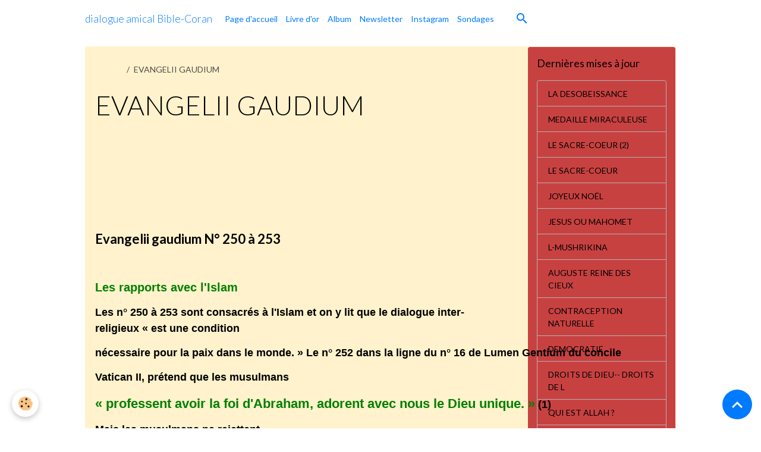

--- FILE ---
content_type: text/html; charset=UTF-8
request_url: https://www.torah-injil-jesus.com/pages/evangelii-gaudium.html
body_size: 364974
content:

<!DOCTYPE html>
<html lang="fr">
    <head>
        <title>EVANGELII GAUDIUM</title>
        <meta name="theme-color" content="">
        <meta name="msapplication-navbutton-color" content="">
        <!-- METATAGS -->
        <!-- rebirth / basic -->
<!--[if IE]>
<meta http-equiv="X-UA-Compatible" content="IE=edge">
<![endif]-->
<meta charset="utf-8">
<meta name="viewport" content="width=device-width, initial-scale=1, shrink-to-fit=no">
    <link rel="alternate" hreflang="fr" href="https://www.torah-injil-jesus.com/pages/evangelii-gaudium.html">
    <meta property="og:title" content="EVANGELII GAUDIUM">
    <meta property="og:url" content="https://www.torah-injil-jesus.com/pages/evangelii-gaudium.html">
    <meta property="og:type" content="website">
    <link rel="canonical" href="https://www.torah-injil-jesus.com/pages/evangelii-gaudium.html">
<meta name="generator" content="e-monsite (e-monsite.com)">



    
    <link rel="preconnect" href="https://fonts.googleapis.com">
    <link rel="preconnect" href="https://fonts.gstatic.com" crossorigin="anonymous">
    <link href="https://fonts.googleapis.com/css?family=Lato:300,300italic,400,400italic,700,700italic&display=swap" rel="stylesheet">

<link href="//www.torah-injil-jesus.com/themes/combined.css?v=6_1642769533_45" rel="stylesheet">


<link rel="preload" href="//www.torah-injil-jesus.com/medias/static/themes/bootstrap_v4/js/jquery-3.6.3.min.js?v=26012023" as="script">
<script src="//www.torah-injil-jesus.com/medias/static/themes/bootstrap_v4/js/jquery-3.6.3.min.js?v=26012023"></script>
<link rel="preload" href="//www.torah-injil-jesus.com/medias/static/themes/bootstrap_v4/js/popper.min.js?v=31012023" as="script">
<script src="//www.torah-injil-jesus.com/medias/static/themes/bootstrap_v4/js/popper.min.js?v=31012023"></script>
<link rel="preload" href="//www.torah-injil-jesus.com/medias/static/themes/bootstrap_v4/js/bootstrap.min.js?v=31012023" as="script">
<script src="//www.torah-injil-jesus.com/medias/static/themes/bootstrap_v4/js/bootstrap.min.js?v=31012023"></script>
<script src="//www.torah-injil-jesus.com/themes/combined.js?v=6_1642769533_45&lang=fr"></script>
<script type="application/ld+json">
    {
        "@context" : "https://schema.org/",
        "@type" : "WebSite",
        "name" : "dialogue amical Bible-Coran",
        "url" : "https://www.torah-injil-jesus.com/"
    }
</script>




        <!-- //METATAGS -->
            <script src="//www.torah-injil-jesus.com/medias/static/js/rgpd-cookies/jquery.rgpd-cookies.js?v=2078"></script>
    <script>
                                    $(document).ready(function() {
            $.RGPDCookies({
                theme: 'bootstrap_v4',
                site: 'www.torah-injil-jesus.com',
                privacy_policy_link: '/about/privacypolicy/',
                cookies: [{"id":null,"favicon_url":"https:\/\/ssl.gstatic.com\/analytics\/20210414-01\/app\/static\/analytics_standard_icon.png","enabled":true,"model":"google_analytics","title":"Google Analytics","short_description":"Permet d'analyser les statistiques de consultation de notre site","long_description":"Indispensable pour piloter notre site internet, il permet de mesurer des indicateurs comme l\u2019affluence, les produits les plus consult\u00e9s, ou encore la r\u00e9partition g\u00e9ographique des visiteurs.","privacy_policy_url":"https:\/\/support.google.com\/analytics\/answer\/6004245?hl=fr","slug":"google-analytics"},{"id":null,"favicon_url":"","enabled":true,"model":"addthis","title":"AddThis","short_description":"Partage social","long_description":"Nous utilisons cet outil afin de vous proposer des liens de partage vers des plateformes tiers comme Twitter, Facebook, etc.","privacy_policy_url":"https:\/\/www.oracle.com\/legal\/privacy\/addthis-privacy-policy.html","slug":"addthis"}],
                modal_title: 'Gestion\u0020des\u0020cookies',
                modal_description: 'd\u00E9pose\u0020des\u0020cookies\u0020pour\u0020am\u00E9liorer\u0020votre\u0020exp\u00E9rience\u0020de\u0020navigation,\nmesurer\u0020l\u0027audience\u0020du\u0020site\u0020internet,\u0020afficher\u0020des\u0020publicit\u00E9s\u0020personnalis\u00E9es,\nr\u00E9aliser\u0020des\u0020campagnes\u0020cibl\u00E9es\u0020et\u0020personnaliser\u0020l\u0027interface\u0020du\u0020site.',
                privacy_policy_label: 'Consulter\u0020la\u0020politique\u0020de\u0020confidentialit\u00E9',
                check_all_label: 'Tout\u0020cocher',
                refuse_button: 'Refuser',
                settings_button: 'Param\u00E9trer',
                accept_button: 'Accepter',
                callback: function() {
                    // website google analytics case (with gtag), consent "on the fly"
                    if ('gtag' in window && typeof window.gtag === 'function') {
                        if (window.jsCookie.get('rgpd-cookie-google-analytics') === undefined
                            || window.jsCookie.get('rgpd-cookie-google-analytics') === '0') {
                            gtag('consent', 'update', {
                                'ad_storage': 'denied',
                                'analytics_storage': 'denied'
                            });
                        } else {
                            gtag('consent', 'update', {
                                'ad_storage': 'granted',
                                'analytics_storage': 'granted'
                            });
                        }
                    }
                }
            });
        });
    </script>
        <script async src="https://www.googletagmanager.com/gtag/js?id=G-4VN4372P6E"></script>
<script>
    window.dataLayer = window.dataLayer || [];
    function gtag(){dataLayer.push(arguments);}
    
    gtag('consent', 'default', {
        'ad_storage': 'denied',
        'analytics_storage': 'denied'
    });
    
    gtag('js', new Date());
    gtag('config', 'G-4VN4372P6E');
</script>

        
    <!-- Global site tag (gtag.js) -->
        <script async src="https://www.googletagmanager.com/gtag/js?id=UA-91128470-1"></script>
        <script>
        window.dataLayer = window.dataLayer || [];
        function gtag(){dataLayer.push(arguments);}

gtag('consent', 'default', {
            'ad_storage': 'denied',
            'analytics_storage': 'denied'
        });
        gtag('set', 'allow_ad_personalization_signals', false);
                gtag('js', new Date());
        gtag('config', 'UA-91128470-1');
    </script>
                            </head>
    <body id="pages_run_evangelii-gaudium" data-template="default">
        

                <!-- BRAND TOP -->
        
        <!-- NAVBAR -->
                                                                                    <nav class="navbar navbar-expand-lg container" id="navbar" data-animation="sliding">
                                                                    <a aria-label="brand" class="navbar-brand d-inline-flex align-items-center" href="https://www.torah-injil-jesus.com/">
                                                    <img src="https://www.torah-injil-jesus.com/medias/site/logos/sacre-coeur-de-jesus.jpg" alt="dialogue amical Bible-Coran" class="img-fluid brand-logo mr-2 d-none">
                                                                        <span class="brand-titles d-lg-flex flex-column align-items-start">
                            <span class="brand-title d-inline-block">dialogue amical Bible-Coran</span>
                                                    </span>
                                            </a>
                                                    <button id="buttonBurgerMenu" title="BurgerMenu" class="navbar-toggler collapsed" type="button" data-toggle="collapse" data-target="#menu">
                    <span></span>
                    <span></span>
                    <span></span>
                    <span></span>
                </button>
                <div class="collapse navbar-collapse " id="menu">
                                                                                                                <ul class="navbar-nav navbar-menu nav-all nav-all-left">
                                                                                                                                                                                            <li class="nav-item" data-index="1">
                            <a class="nav-link" href="https://www.torah-injil-jesus.com/">
                                                                Page d'accueil
                            </a>
                                                                                </li>
                                                                                                                                                                                            <li class="nav-item" data-index="2">
                            <a class="nav-link" href="https://www.torah-injil-jesus.com/livre-d-or">
                                                                Livre d'or
                            </a>
                                                                                </li>
                                                                                                                                                                                            <li class="nav-item" data-index="3">
                            <a class="nav-link" href="https://www.torah-injil-jesus.com/album-photos">
                                                                Album
                            </a>
                                                                                </li>
                                                                                                                                                                                            <li class="nav-item" data-index="4">
                            <a class="nav-link" href="https://www.torah-injil-jesus.com/newsletters/">
                                                                Newsletter
                            </a>
                                                                                </li>
                                                                                                                                                                                            <li class="nav-item" data-index="5">
                            <a class="nav-link" href="https://www.instagram.com/landoald33/">
                                                                Instagram
                            </a>
                                                                                </li>
                                                                                                                                                                                            <li class="nav-item" data-index="6">
                            <a class="nav-link" href="https://www.torah-injil-jesus.com/sondages/">
                                                                Sondages
                            </a>
                                                                                </li>
                                    </ul>
            
                                    
                    
                                        <ul class="navbar-nav navbar-widgets ml-lg-4">
                                                <li class="nav-item d-none d-lg-block">
                            <a href="javascript:void(0)" class="nav-link search-toggler"><i class="material-icons md-search"></i></a>
                        </li>
                                                                    </ul>
                                        
                    
                                        <form method="get" action="https://www.torah-injil-jesus.com/search/site/" id="navbar-search" class="fade">
                        <input class="form-control form-control-lg" type="text" name="q" value="" placeholder="Votre recherche" pattern=".{3,}" required>
                        <button type="submit" class="btn btn-link btn-lg"><i class="material-icons md-search"></i></button>
                        <button type="button" class="btn btn-link btn-lg search-toggler d-none d-lg-inline-block"><i class="material-icons md-clear"></i></button>
                    </form>
                                    </div>
                    </nav>

        <!-- HEADER -->
                                                                            <header id="header" class="container">
                                </header>
                <!-- //HEADER -->

        <!-- WRAPPER -->
                                                                                                                                <div id="wrapper" class="container margin-top radius">

                        <div class="row align-items-lg-start">
                            <main id="main" class="col-lg-9">

                                                                            <ol class="breadcrumb">
                                    <li class="breadcrumb-item"><a href="https://www.torah-injil-jesus.com">Accueil</a></li>
                                                <li class="breadcrumb-item active">EVANGELII GAUDIUM</li>
                        </ol>

    <script type="application/ld+json">
        {
            "@context": "https://schema.org",
            "@type": "BreadcrumbList",
            "itemListElement": [
                                {
                    "@type": "ListItem",
                    "position": 1,
                    "name": "Accueil",
                    "item": "https://www.torah-injil-jesus.com"
                  },                                {
                    "@type": "ListItem",
                    "position": 2,
                    "name": "EVANGELII GAUDIUM",
                    "item": "https://www.torah-injil-jesus.com/pages/evangelii-gaudium.html"
                  }                          ]
        }
    </script>
                                            
                                        
                                        
                                                                <div class="view view-pages" data-sfroute="true" id="view-page" data-id-page="573c6d67adbc6ddbfcc2819b">
                    <div class="container">
                <div class="row">
                    <div class="col">
                        <h1 class="view-title">EVANGELII GAUDIUM</h1>
                    </div>
                </div>
            </div>
        
        
    
<div id="site-module-566c393a1eb95c9b2c287f91" class="site-module" data-itemid="566c393a1eb95c9b2c287f91" data-siteid="566c393876685c9b2c2893e5" data-category="item"></div>


                    
<div id="rows-60c709a4ec1738e83958a0a8" class="rows" data-total-pages="1" data-current-page="1">
                            
                        
                                                                                        
                                                                
                
                        
                
                
                                    
                
                                
        
                                    <div id="row-60c709a4ec1738e83958a0a8-1" class="row-container pos-1  page_1 container">
                    <div class="row-content">
                                                                                <div class="row" data-role="line">
                                    
                                                                                
                                                                                                                                                                                                            
                                                                                                                                                                
                                                                                
                                                                                
                                                                                                                        
                                                                                
                                                                                                                                                                            
                                                                                        <div data-role="cell" data-size="lg" id="cell-573c6d02852a6ddbfcc2ed17" class="col">
                                               <div class="col-content col-no-widget">                                                        <div>
<div>
<p><strong><span style="font-size:16px;"><span style="font-family: arial,helvetica,sans-serif;"><a href="http://w2.vatican.va/content/francesco/fr/apost_exhortations/documents/papa-francesco_esortazione-ap_20131124_evangelii-gaudium.html">http://w2.vatican.va/content/francesco/fr/apost_exhortations/documents/papa-francesco_esortazione-ap_20131124_evangelii-gaudium.html</a>&nbsp;</span></span></strong></p>
</div>

<div>
<p>&nbsp;</p>
</div>
<span style="font-size:22px;"><strong><a href="http://torah-injil-jesus.blog.co.uk/2014/06/27/evangelii-gaudium-18743605/">EVANGELII</a>&nbsp;&nbsp;<a href="http://torah-injil-jesus.blog.co.uk/2014/06/27/evangelii-gaudium-18743605/">GAUDIUM</a>&nbsp;&nbsp;</strong></span></div>

<p>&nbsp;</p>

<div>
<p><span style="font-size:22px;"><strong>Evangelii&nbsp;gaudium&nbsp;N&deg;&nbsp;250&nbsp;&agrave;&nbsp;253&nbsp;</strong></span></p>
</div>

<p>&nbsp;</p>

<div>
<p><span style="color:#008000;"><span style="font-size: 20px;"><strong><span style="font-family: arial,helvetica,sans-serif;">Les&nbsp;rapports&nbsp;avec&nbsp;l&#39;Islam&nbsp;</span></strong></span></span></p>
</div>

<div>
<p><strong><span style="font-family:arial,helvetica,sans-serif;"><span style="font-size: 18px;">Les&nbsp;n&deg;&nbsp;250&nbsp;&agrave;&nbsp;253&nbsp;sont&nbsp;consacr&eacute;s&nbsp;&agrave;&nbsp;l&#39;Islam&nbsp;et&nbsp;on&nbsp;y&nbsp;lit&nbsp;que&nbsp;le&nbsp;dialogue&nbsp;inter-religieux&nbsp;&laquo;&nbsp;est&nbsp;une&nbsp;condition&nbsp;</span></span></strong></p>
</div>

<div>
<p><strong><span style="font-family:arial,helvetica,sans-serif;"><span style="font-size: 18px;">n&eacute;cessaire&nbsp;pour&nbsp;la&nbsp;paix&nbsp;dans&nbsp;le&nbsp;monde.&nbsp;&raquo;&nbsp;Le&nbsp;n&deg;&nbsp;252&nbsp;dans&nbsp;la&nbsp;ligne&nbsp;du&nbsp;n&deg;&nbsp;16&nbsp;de&nbsp;Lumen&nbsp;Gentium&nbsp;du&nbsp;concile&nbsp;</span></span></strong></p>
</div>

<div>
<p><strong><span style="font-family:arial,helvetica,sans-serif;"><span style="font-size: 18px;">Vatican&nbsp;II,&nbsp;pr&eacute;tend&nbsp;que&nbsp;les&nbsp;musulmans&nbsp;</span></span></strong></p>
</div>

<div>
<p><strong><span style="font-family:arial,helvetica,sans-serif;"><span style="font-size:22px;"><span style="color: rgb(0, 128, 0);">&laquo;&nbsp;professent&nbsp;avoir&nbsp;la&nbsp;foi&nbsp;d&#39;Abraham,&nbsp;adorent&nbsp;avec&nbsp;nous&nbsp;le&nbsp;Dieu&nbsp;unique.&nbsp;&raquo;</span></span><span style="font-size: 18px;">&nbsp;(1)&nbsp;</span></span></strong></p>
</div>

<div>
<p><strong><span style="font-family:arial,helvetica,sans-serif;"><span style="font-size: 18px;">Mais&nbsp;les&nbsp;musulmans&nbsp;ne&nbsp;rejettent-ils&nbsp;pas&nbsp;express&eacute;ment&nbsp;le&nbsp;myst&egrave;re&nbsp;de&nbsp;la&nbsp;sainte&nbsp;Trinit&eacute;,&nbsp;et&nbsp;ne&nbsp;nous&nbsp;reprochent-ils&nbsp;</span></span></strong></p>
</div>

<div>
<p><strong><span style="font-family:arial,helvetica,sans-serif;"><span style="font-size: 18px;">pas&nbsp;pour&nbsp;cela&nbsp;d&#39;&ecirc;tre&nbsp;polyth&eacute;istes&nbsp;ou&nbsp;mieux&nbsp;&laquo;&nbsp;associateurs&nbsp;=&nbsp;mushrik&icirc;na&nbsp;&raquo;&nbsp;(2)&nbsp;</span></span></strong></p>
</div>

<div>
<p><strong><span style="font-family:arial,helvetica,sans-serif;"><span style="font-size: 18px;">Le&nbsp;pape&nbsp;dit&nbsp;en&nbsp;plus&nbsp;qu&#39;ils&nbsp;(les&nbsp;musulmans)&nbsp;ont&nbsp;une&nbsp;profonde&nbsp;v&eacute;n&eacute;ration&nbsp;pour&nbsp;J&eacute;sus-Christ&nbsp;et&nbsp;Marie,&nbsp;utilisant&nbsp;</span></span></strong></p>
</div>

<div>
<p><strong><span style="font-family:arial,helvetica,sans-serif;"><span style="font-size: 18px;">les&nbsp;paroles&nbsp;de&nbsp;Nostra&nbsp;aetate&nbsp;(n&deg;&nbsp;3).&nbsp;Mais&nbsp;v&eacute;n&egrave;rent-ils&nbsp;vraiment&nbsp;le&nbsp;Christ&nbsp;comme&nbsp;Fils&nbsp;de&nbsp;Dieu,&nbsp;&eacute;gal&nbsp;&agrave;&nbsp;Lui&nbsp;dans&nbsp;</span></span></strong></p>
</div>

<div>
<p><strong><span style="font-family:arial,helvetica,sans-serif;"><span style="font-size: 18px;">son&nbsp;essence&nbsp;?&nbsp;Cela&nbsp;semble&nbsp;presque&nbsp;&ecirc;tre&nbsp;un&nbsp;d&eacute;tail&nbsp;sans&nbsp;importance.&nbsp;(3)&nbsp;</span></span></strong></p>

<p>&nbsp;</p>
</div>

<div>
<p><strong><span style="font-family:arial,helvetica,sans-serif;"><span style="font-size: 18px;">Au&nbsp;point&nbsp;suivant&nbsp;le&nbsp;pape&nbsp;Fran&ccedil;ois&nbsp;arrive&nbsp;&agrave;&nbsp;des&nbsp;conclusions&nbsp;concr&egrave;tes&nbsp;:&nbsp;</span></span></strong></p>
</div>

<div>
<p><span style="color:#FF0000;"><strong><span style="font-family: arial,helvetica,sans-serif;"><span style="font-size: 18px;">&laquo;&nbsp;Nous&nbsp;chr&eacute;tiens,&nbsp;nous&nbsp;devrions&nbsp;accueillir&nbsp;avec&nbsp;affection&nbsp;et&nbsp;respect&nbsp;les&nbsp;immigr&eacute;s&nbsp;qui&nbsp;arrivent&nbsp;dans&nbsp;nos&nbsp;</span></span></strong></span></p>
</div>

<div>
<p><span style="color:#FF0000;"><strong><span style="font-family: arial,helvetica,sans-serif;"><span style="font-size: 18px;">pays,&nbsp;de&nbsp;la&nbsp;m&ecirc;me&nbsp;mani&egrave;re&nbsp;que&nbsp;nous&nbsp;esp&eacute;rons&nbsp;et&nbsp;nous&nbsp;demandons&nbsp;d&#39;&ecirc;tre&nbsp;accueillis&nbsp;et&nbsp;respect&eacute;s&nbsp;dans&nbsp;les&nbsp;</span></span></strong></span></p>
</div>

<div>
<p><strong><span style="font-family:arial,helvetica,sans-serif;"><span style="font-size: 18px;"><span style="color:#FF0000;">pays&nbsp;de&nbsp;tradition&nbsp;islamique.&nbsp;&raquo;</span>&nbsp;</span></span></strong></p>

<p>&nbsp;</p>
</div>

<div>
<p><strong><span style="font-family:arial,helvetica,sans-serif;"><span style="font-size: 18px;">Ce&nbsp;num&eacute;ro&nbsp;se&nbsp;termine&nbsp;par&nbsp;la&nbsp;fausse&nbsp;affirmation&nbsp;scandaleuse&nbsp;:&nbsp;</span></span></strong></p>
</div>

<div>
<p><span style="color:#008000;"><strong><span style="font-family: arial,helvetica,sans-serif;"><span style="font-size: 18px;">&laquo;&nbsp;Face&nbsp;aux&nbsp;&eacute;pisodes&nbsp;de&nbsp;fondamentalisme&nbsp;violent&nbsp;qui&nbsp;nous&nbsp;inqui&egrave;tent,&nbsp;l&#39;affection&nbsp;envers&nbsp;les&nbsp;vrais&nbsp;croyants&nbsp;</span></span></strong></span></p>
</div>

<div>
<p><span style="color:#008000;"><strong><span style="font-family: arial,helvetica,sans-serif;"><span style="font-size: 18px;">de&nbsp;l&#39;Islam&nbsp;doit&nbsp;nous&nbsp;porter&nbsp;&agrave;&nbsp;&eacute;viter&nbsp;d&#39;odieuses&nbsp;g&eacute;n&eacute;ralisations&nbsp;parce&nbsp;que&nbsp;le&nbsp;v&eacute;ritable&nbsp;Islam&nbsp;et&nbsp;une&nbsp;</span></span></strong></span></p>
</div>

<div>
<p><strong><span style="font-family:arial,helvetica,sans-serif;"><span style="font-size: 18px;"><span style="color:#008000;">ad&eacute;quate&nbsp;interpr&eacute;tation&nbsp;du&nbsp;Coran&nbsp;s&#39;opposent&nbsp;&agrave;&nbsp;toute&nbsp;violence.&nbsp;&raquo;&nbsp;</span>(4)&nbsp;</span></span></strong></p>
</div>

<div>
<p><strong><span style="font-family:arial,helvetica,sans-serif;"><span style="font-size: 18px;">Fermez&nbsp;le&nbsp;ban&nbsp;!!!!!! </span></span></strong></p>

<p>&nbsp;</p>

<p><strong><span style="font-family:arial,helvetica,sans-serif;"><span style="font-size: 18px;">1&nbsp;Abraham&nbsp;du&nbsp;Coran&nbsp;n&#39;est&nbsp;pas&nbsp;Abraham&nbsp;de&nbsp;la&nbsp;Bible.&nbsp;</span></span></strong></p>
</div>

<div>
<p><strong><span style="font-family:arial,helvetica,sans-serif;"><span style="font-size: 18px;">2&nbsp;Lire&nbsp;la&nbsp;sourate&nbsp;112,&nbsp;sp&eacute;cialement&nbsp;le&nbsp;verset&nbsp;2&nbsp;&laquo;&nbsp;&nbsp;&nbsp;all&acirc;hu-s-samadu&nbsp;&raquo;&nbsp;Allah&nbsp;est&nbsp;un&nbsp;bloc=samad.&nbsp;Il&nbsp;est&nbsp;</span></span></strong></p>
</div>

<div>
<p><strong><span style="font-family:arial,helvetica,sans-serif;"><span style="font-size: 18px;">SOLITAIRE.&nbsp;Pour&nbsp;confirmation,&nbsp;lisez&nbsp;la&nbsp;sourate&nbsp;109&nbsp;:&nbsp;Les&nbsp;Infid&egrave;les=&nbsp;al-k&acirc;fir&ucirc;n&nbsp;</span></span></strong></p>
</div>

<div>
<p><strong><span style="font-family:arial,helvetica,sans-serif;"><span style="font-size: 18px;">Lire&nbsp;aussi&nbsp;sourates&nbsp;8,&nbsp;30&nbsp;et&nbsp;3,&nbsp;54&nbsp;</span></span></strong></p>
</div>

<div>
<p><strong><span style="font-family:arial,helvetica,sans-serif;"><span style="font-size: 18px;">3&nbsp;Lire&nbsp;la&nbsp;sourate&nbsp;5&nbsp;&nbsp;&nbsp;&nbsp;&nbsp;la&nbsp;Table&nbsp;garnie&nbsp;&nbsp;&nbsp;&nbsp;&nbsp;versets&nbsp;72&nbsp;et&nbsp;73</span></span></strong></p>

<p><strong><span style="font-family:arial,helvetica,sans-serif;"><span style="font-size: 18px;">&nbsp;Issa&nbsp;du&nbsp;coran&nbsp;n&#39;est&nbsp;pas&nbsp;JESUS&nbsp;dans&nbsp;les&nbsp;Evangiles.&nbsp;</span></span></strong></p>
</div>

<div>
<p><span style="font-size:20px;"><span style="color: rgb(0, 128, 0);"><strong><span style="font-family: arial,helvetica,sans-serif;">Myriam&nbsp;du&nbsp;Coran&nbsp;est&nbsp;soeur&nbsp;de&nbsp;Aaron&nbsp;?&nbsp;</span></strong></span></span></p>
</div>

<p>&nbsp;</p>

<div>
<p><span style="font-size:20px;"><span style="color: rgb(0, 128, 0);"><strong><span style="font-family: arial,helvetica,sans-serif;">4&nbsp;Lire&nbsp;le&nbsp;verset&nbsp;5&nbsp;de&nbsp;la&nbsp;sourate&nbsp;9&nbsp;&laquo;&nbsp;faqtul&ucirc;-l-mushrik&icirc;na&nbsp;&raquo;&nbsp;&laquo;&nbsp;tuez&nbsp;les&nbsp;associateurs&nbsp;&raquo;&nbsp;</span></strong></span></span></p>
</div>

<div>
<p><strong><span style="font-family:arial,helvetica,sans-serif;"><span style="font-size: 18px;">Concernant&nbsp;ce&nbsp;verset,&nbsp;voyez&nbsp;ce&nbsp;que&nbsp;dit&nbsp;Yadh&nbsp;Ben&nbsp;Achour&nbsp;dans&nbsp;son&nbsp;livre&nbsp;&laquo;&nbsp;La&nbsp;deuxi&egrave;me&nbsp;Fatiha&nbsp;&raquo;&nbsp;PUF,&nbsp;page&nbsp;</span></span></strong></p>
</div>

<div>
<p><strong><span style="font-family:arial,helvetica,sans-serif;"><span style="font-size: 18px;">158.&nbsp;Ce&nbsp;verset&nbsp;s&#39;appelle&nbsp;le&nbsp;&laquo;&nbsp;verset&nbsp;du&nbsp;SABRE&nbsp;=&nbsp;&acirc;yat&nbsp;a-Sa&iuml;f&nbsp;&raquo;&nbsp;comme&nbsp;le&nbsp;fils&nbsp;de&nbsp;Saddam&nbsp;Hussein.&nbsp;</span></span></strong></p>
</div>

<div>
<p>&nbsp;</p>

<p><strong><span style="font-family:arial,helvetica,sans-serif;"><span style="font-size: 18px;">&laquo;&nbsp;D&#39;apr&egrave;s&nbsp;certains&nbsp;ex&egrave;g&egrave;tes,&nbsp;le&nbsp;verset&nbsp;du&nbsp;Sabre&nbsp;aurait&nbsp;abrog&eacute;&nbsp;cent&nbsp;treize&nbsp;versets&nbsp;du&nbsp;coran&nbsp;pr&ocirc;nant&nbsp;la&nbsp;paix&nbsp;entre&nbsp;</span></span></strong></p>
</div>

<div>
<p><strong><span style="font-family:arial,helvetica,sans-serif;"><span style="font-size: 18px;">les&nbsp;religions&nbsp;&nbsp;notamment&nbsp;le&nbsp;verset&nbsp;256&nbsp;de&nbsp;la&nbsp;sourate&nbsp;2,&nbsp;la&nbsp;vache,&nbsp;(pas&nbsp;de&nbsp;contrainte&nbsp;en&nbsp;mati&egrave;re&nbsp;de&nbsp;religion&nbsp;&raquo;,&nbsp;le&nbsp;</span></span></strong></p>
</div>

<div>
<p><strong><span style="font-family:arial,helvetica,sans-serif;"><span style="font-size: 18px;">verset&nbsp;29&nbsp;de&nbsp;la&nbsp;sourate&nbsp;18,&nbsp;la&nbsp;Caverne&nbsp;:&nbsp;&laquo;&nbsp;Dis&nbsp;:&nbsp;la&nbsp;v&eacute;rit&eacute;&nbsp;vient&nbsp;de Allah,&nbsp;que&nbsp;celui&nbsp;qui&nbsp;veut&nbsp;croire&nbsp;croie,&nbsp;et&nbsp;que&nbsp;</span></span></strong></p>
</div>

<div>
<p><strong><span style="font-family:arial,helvetica,sans-serif;"><span style="font-size: 18px;">celui&nbsp;qui&nbsp;veut&nbsp;&ecirc;tre&nbsp;infid&egrave;le&nbsp;,&nbsp;le&nbsp;soit.&nbsp;&raquo;&nbsp;et&nbsp;le&nbsp;verset&nbsp;6&nbsp;de&nbsp;la&nbsp;sourate&nbsp;des&nbsp;D&eacute;n&eacute;gateurs&nbsp;(109)&nbsp;&laquo;&nbsp;Vous&nbsp;avez&nbsp;votre&nbsp;</span></span></strong></p>
</div>

<div>
<p><strong><span style="font-family:arial,helvetica,sans-serif;"><span style="font-size: 18px;">religion&nbsp;et&nbsp;j&#39;ai&nbsp;la&nbsp;mienne.&nbsp;&raquo;&nbsp;</span></span></strong></p>
</div>

<div>
<p><strong><span style="font-family:arial,helvetica,sans-serif;"><span style="font-size: 18px;">Alors&nbsp;comment&nbsp;comprendre&nbsp;la&nbsp;sourate&nbsp;9,&nbsp;29&nbsp;?&nbsp;&nbsp;Expliquez-moi&nbsp;????&nbsp;</span></span></strong></p>

<p>&nbsp;</p>
</div>

<div>
<p><span style="font-size:20px;"><span style="color: rgb(0, 128, 0);"><strong><span style="font-family: arial,helvetica,sans-serif;">Boulough&nbsp;Al-Mar&acirc;m&nbsp;La&nbsp;R&eacute;alisation&nbsp;du&nbsp;But&nbsp;page&nbsp;466,&nbsp;had&icirc;th&nbsp;1080&nbsp;</span></strong></span></span></p>
</div>

<div>
<p><strong><span style="font-family:arial,helvetica,sans-serif;"><span style="font-size: 18px;">&laquo;&nbsp;On&nbsp;rapporte&nbsp;d&#39;Abi&nbsp;Hourayra&nbsp;qui&nbsp;disait&nbsp;:&nbsp;Le&nbsp;proph&egrave;te&nbsp;avait&nbsp;dit&nbsp;: </span></span></strong></p>

<p><span style="color:#008000;"><strong><span style="font-family: arial,helvetica,sans-serif;"><span style="font-size: 18px;">&quot;Quiconque&nbsp;meurt&nbsp;sans&nbsp;faire&nbsp;le&nbsp;Jihad&nbsp;(la&nbsp;guerre&nbsp;sainte)&nbsp;ni&nbsp;y&nbsp;penser,&nbsp;mourra&nbsp;en&nbsp;une&nbsp;fili&egrave;re&nbsp;d&#39;hypocrisie.&nbsp;</span></span></strong></span></p>
</div>

<p><span style="color:#008000;"><strong><span style="font-family: arial,helvetica,sans-serif;"><span style="font-size: 18px;">&raquo;&nbsp;(Had&icirc;th&nbsp;rapport&eacute;&nbsp;par&nbsp;Mouslim&nbsp;)&nbsp;</span></span></strong></span></p>

                                                                                                    </div>
                                            </div>
                                                                                                                                                        </div>
                                            </div>
                                    </div>
                        </div>

        
        
        
                    
    <div class="container plugin-list">
        <div class="row">
            <div class="col">
                <div class="plugins">
                    
                                            <div id="social-" class="plugin" data-plugin="social">
    <div class="a2a_kit a2a_kit_size_32 a2a_default_style">
        <a class="a2a_dd" href="https://www.addtoany.com/share"></a>
        <a class="a2a_button_facebook"></a>
        <a class="a2a_button_x"></a>
        <a class="a2a_button_email"></a>
    </div>
    <script>
        var a2a_config = a2a_config || {};
        a2a_config.onclick = 1;
        a2a_config.locale = "fr";
    </script>
    <script async src="https://static.addtoany.com/menu/page.js"></script>
</div>                    
                    
                    
                                                                        
                                                                                                
<div class="plugin plugin-comment" id="comment-add">
    <p class="h3">Ajouter un commentaire</p>
    <form id="commentForm" method="post" action="https://www.torah-injil-jesus.com/pages/do/postcomment/pages/573c6d67adbc6ddbfcc2819b">
        
                    <div class="form-group">
                <label for="comment_field_name" class="required">Nom</label>
                <input type="text" class="form-control" name="name" id="comment_field_name" value="" required>
            </div>

            <div class="form-group">
                <label for="comment_field_email">E-mail</label>
                <input type="email" class="form-control" name="email" id="comment_field_email" value="">
            </div>

            <div class="form-group">
                <label for="comment_field_url">Site Internet</label>
                <input type="url" class="form-control" name="web" id="comment_field_url" value="">
            </div>
        
        <div class="form-group">
            <div class="control-text-format" data-target="comment_field_message">
    <div class="btn-group">
        <button type="button" class="btn btn-sm" data-tag="[b]" title="Gras"><i class="material-icons md-format_bold"></i></button>
        <button type="button" class="btn btn-sm" data-tag="[i]" title="Italique"><i class="material-icons md-format_italic"></i></button>
        <button type="button" class="btn btn-sm" data-tag="[u]" title="Souligné"><i class="material-icons md-format_underlined"></i></button>
        <button type="button" class="btn btn-sm" data-modal="size" title="Taille du texte"><i class="material-icons md-text_fields"></i></button>
        <div class="d-inline-block dropdown">
            <button type="button" class="btn btn-sm dropdown-toggle" data-toggle="dropdown" title="Couleur du texte"><i class="material-icons md-format_color_text"></i></button>
            <div class="dropdown-menu control-text-format-colors">
                <span style="background-color:#fefe33"></span>
                <span style="background-color:#fbbc03"></span>
                <span style="background-color:#fb9902"></span>
                <span style="background-color:#fd5308"></span>
                <span style="background-color:#fe2712"></span>
                <span style="background-color:#a7194b"></span>
                <span style="background-color:#8601af"></span>
                <span style="background-color:#3d01a4"></span>
                <span style="background-color:#0247fe"></span>
                <span style="background-color:#0392ce"></span>
                <span style="background-color:#66b032"></span>
                <span style="background-color:#d0ea2b"></span>
                <span style="background-color:#fff"></span>
                <span style="background-color:#ccc"></span>
                <span style="background-color:#999"></span>
                <span style="background-color:#666"></span>
                <span style="background-color:#333"></span>
                <span style="background-color:#000"></span>
                <div class="input-group input-group-sm">
                    <input type="text" class="form-control" maxlength="7" value="" placeholder="#000000">
                    <div class="input-group-append">
                        <button class="btn btn-secondary" type="button"><i class="material-icons md-check"></i></button>
                    </div>
                </div>
            </div>
        </div>
        <button type="button" class="btn btn-sm" data-modal="quote" title="Citation"><i class="material-icons md-format_quote"></i></button>
        <button type="button" class="btn btn-sm" data-tag="[center]" title="Texte centré"><i class="material-icons md-format_align_center"></i></button>
        <button type="button" class="btn btn-sm" data-modal="url" title="Lien"><i class="material-icons md-insert_link"></i></button>
        <button type="button" class="btn btn-sm" data-modal="spoiler" title="Texte caché"><i class="material-icons md-visibility_off"></i></button>
        <button type="button" class="btn btn-sm" data-modal="img" title="Image"><i class="material-icons md-insert_photo"></i></button>
        <button type="button" class="btn btn-sm" data-modal="video" title="Vidéo"><i class="material-icons md-movie"></i></button>
        <button type="button" class="btn btn-sm" data-tag="[code]" title="Code"><i class="material-icons md-code"></i></button>
                <button type="button" class="btn btn-sm" data-toggle="smileys" title="Émoticônes"><i class="material-icons md-sentiment_satisfied"></i></button>
                <button type="button" class="btn btn-sm" data-toggle="preview"><i class="material-icons md-check"></i> Aperçu</button>
    </div>
</div>            <textarea class="form-control" name="comment" rows="10" cols="1" id="comment_field_message" required></textarea>
                            <div class="control-text-smileys d-none mt-1">
        <button type="button" class="btn btn-link" rel=":1:">
        <img src="//www.torah-injil-jesus.com/medias/static/themes/smileys/1.png" alt="">
    </button>
        <button type="button" class="btn btn-link" rel=":2:">
        <img src="//www.torah-injil-jesus.com/medias/static/themes/smileys/2.png" alt="">
    </button>
        <button type="button" class="btn btn-link" rel=":3:">
        <img src="//www.torah-injil-jesus.com/medias/static/themes/smileys/3.png" alt="">
    </button>
        <button type="button" class="btn btn-link" rel=":4:">
        <img src="//www.torah-injil-jesus.com/medias/static/themes/smileys/4.png" alt="">
    </button>
        <button type="button" class="btn btn-link" rel=":5:">
        <img src="//www.torah-injil-jesus.com/medias/static/themes/smileys/5.png" alt="">
    </button>
        <button type="button" class="btn btn-link" rel=":6:">
        <img src="//www.torah-injil-jesus.com/medias/static/themes/smileys/6.png" alt="">
    </button>
        <button type="button" class="btn btn-link" rel=":7:">
        <img src="//www.torah-injil-jesus.com/medias/static/themes/smileys/7.png" alt="">
    </button>
        <button type="button" class="btn btn-link" rel=":8:">
        <img src="//www.torah-injil-jesus.com/medias/static/themes/smileys/8.png" alt="">
    </button>
        <button type="button" class="btn btn-link" rel=":9:">
        <img src="//www.torah-injil-jesus.com/medias/static/themes/smileys/9.png" alt="">
    </button>
        <button type="button" class="btn btn-link" rel=":10:">
        <img src="//www.torah-injil-jesus.com/medias/static/themes/smileys/10.png" alt="">
    </button>
        <button type="button" class="btn btn-link" rel=":11:">
        <img src="//www.torah-injil-jesus.com/medias/static/themes/smileys/11.png" alt="">
    </button>
        <button type="button" class="btn btn-link" rel=":12:">
        <img src="//www.torah-injil-jesus.com/medias/static/themes/smileys/12.png" alt="">
    </button>
        <button type="button" class="btn btn-link" rel=":13:">
        <img src="//www.torah-injil-jesus.com/medias/static/themes/smileys/13.png" alt="">
    </button>
        <button type="button" class="btn btn-link" rel=":14:">
        <img src="//www.torah-injil-jesus.com/medias/static/themes/smileys/14.png" alt="">
    </button>
        <button type="button" class="btn btn-link" rel=":15:">
        <img src="//www.torah-injil-jesus.com/medias/static/themes/smileys/15.png" alt="">
    </button>
        <button type="button" class="btn btn-link" rel=":16:">
        <img src="//www.torah-injil-jesus.com/medias/static/themes/smileys/16.png" alt="">
    </button>
        <button type="button" class="btn btn-link" rel=":17:">
        <img src="//www.torah-injil-jesus.com/medias/static/themes/smileys/17.png" alt="">
    </button>
        <button type="button" class="btn btn-link" rel=":18:">
        <img src="//www.torah-injil-jesus.com/medias/static/themes/smileys/18.png" alt="">
    </button>
        <button type="button" class="btn btn-link" rel=":19:">
        <img src="//www.torah-injil-jesus.com/medias/static/themes/smileys/19.png" alt="">
    </button>
        <button type="button" class="btn btn-link" rel=":20:">
        <img src="//www.torah-injil-jesus.com/medias/static/themes/smileys/20.png" alt="">
    </button>
        <button type="button" class="btn btn-link" rel=":21:">
        <img src="//www.torah-injil-jesus.com/medias/static/themes/smileys/21.png" alt="">
    </button>
        <button type="button" class="btn btn-link" rel=":22:">
        <img src="//www.torah-injil-jesus.com/medias/static/themes/smileys/22.png" alt="">
    </button>
        <button type="button" class="btn btn-link" rel=":23:">
        <img src="//www.torah-injil-jesus.com/medias/static/themes/smileys/23.png" alt="">
    </button>
        <button type="button" class="btn btn-link" rel=":24:">
        <img src="//www.torah-injil-jesus.com/medias/static/themes/smileys/24.png" alt="">
    </button>
        <button type="button" class="btn btn-link" rel=":25:">
        <img src="//www.torah-injil-jesus.com/medias/static/themes/smileys/25.png" alt="">
    </button>
        <button type="button" class="btn btn-link" rel=":26:">
        <img src="//www.torah-injil-jesus.com/medias/static/themes/smileys/26.png" alt="">
    </button>
        <button type="button" class="btn btn-link" rel=":27:">
        <img src="//www.torah-injil-jesus.com/medias/static/themes/smileys/27.png" alt="">
    </button>
        <button type="button" class="btn btn-link" rel=":28:">
        <img src="//www.torah-injil-jesus.com/medias/static/themes/smileys/28.png" alt="">
    </button>
        <button type="button" class="btn btn-link" rel=":29:">
        <img src="//www.torah-injil-jesus.com/medias/static/themes/smileys/29.png" alt="">
    </button>
        <button type="button" class="btn btn-link" rel=":30:">
        <img src="//www.torah-injil-jesus.com/medias/static/themes/smileys/30.png" alt="">
    </button>
        <button type="button" class="btn btn-link" rel=":31:">
        <img src="//www.torah-injil-jesus.com/medias/static/themes/smileys/31.png" alt="">
    </button>
        <button type="button" class="btn btn-link" rel=":32:">
        <img src="//www.torah-injil-jesus.com/medias/static/themes/smileys/32.png" alt="">
    </button>
        <button type="button" class="btn btn-link" rel=":33:">
        <img src="//www.torah-injil-jesus.com/medias/static/themes/smileys/33.png" alt="">
    </button>
        <button type="button" class="btn btn-link" rel=":34:">
        <img src="//www.torah-injil-jesus.com/medias/static/themes/smileys/34.png" alt="">
    </button>
        <button type="button" class="btn btn-link" rel=":35:">
        <img src="//www.torah-injil-jesus.com/medias/static/themes/smileys/35.png" alt="">
    </button>
        <button type="button" class="btn btn-link" rel=":36:">
        <img src="//www.torah-injil-jesus.com/medias/static/themes/smileys/36.png" alt="">
    </button>
        <button type="button" class="btn btn-link" rel=":37:">
        <img src="//www.torah-injil-jesus.com/medias/static/themes/smileys/37.png" alt="">
    </button>
        <button type="button" class="btn btn-link" rel=":38:">
        <img src="//www.torah-injil-jesus.com/medias/static/themes/smileys/38.png" alt="">
    </button>
        <button type="button" class="btn btn-link" rel=":39:">
        <img src="//www.torah-injil-jesus.com/medias/static/themes/smileys/39.png" alt="">
    </button>
    </div>                    </div>
                    <div class="form-group">
    <span class="fake-label required">Anti-spam</span>
    <div>
        <link href="//www.torah-injil-jesus.com/medias/static/icon-captcha/css/icon-captcha.min.css" rel="stylesheet">
        <script src="//www.torah-injil-jesus.com/medias/static/icon-captcha/js/icon-captcha.min.js"></script>

        <div class="captcha-holder">&nbsp;</div>

        <script>
            $('.captcha-holder').iconCaptcha({
                captchaAjaxFile: '//www.torah-injil-jesus.com/sessions/iconcaptcha',
                captchaMessages: {
                    header: "S\u00E9lectionnez\u0020l\u0027image\u0020visible\u0020le\u0020moins\u0020de\u0020fois",
                    correct: {
                        top: "Correct",
                        bottom: "Vous\u0020n\u0027\u00EAtes\u0020pas\u0020un\u0020robot"
                    },
                    incorrect: {
                        top: "Erreur",
                        bottom: "Vous\u0020avez\u0020s\u00E9lectionn\u00E9\u0020la\u0020mauvaise\u0020image"
                    }
                }
            });
        </script>
    </div>
</div>
  
            <button type="submit" name="s" class="btn btn-primary">Ajouter</button>
    </form>
</div>
                                                                                                                        </div>
            </div>
        </div>
    </div>
            </div>

    <script>
        emsChromeExtension.init('page', '573c6d67adbc6ddbfcc2819b', 'e-monsite.com');
    </script>

                </main>

                                <aside id="sidebar" class="col-lg-3">
                    <div id="sidebar-inner">
                                                                                                                                                                                                        <div id="widget-1"
                                     class="widget"
                                     data-id="widget_page_last"
                                     data-widget-num="1">
                                            <div class="widget-title">
            <span>
                    Dernières mises à jour
                </span>
                </div>
                                                                                                                            <div class="widget-content">
                                                        <div class="list-group" data-addon="pages">
                <a class="list-group-item list-group-item-action" href="https://www.torah-injil-jesus.com/pages/la-desobeissance.html">
                        LA DESOBEISSANCE
        </a>
                <a class="list-group-item list-group-item-action" href="https://www.torah-injil-jesus.com/pages/medaille-miraculeuse.html">
                        MEDAILLE MIRACULEUSE
        </a>
                <a class="list-group-item list-group-item-action" href="https://www.torah-injil-jesus.com/pages/le-sacre-coeur-2-.html">
                        LE SACRE-COEUR (2)
        </a>
                <a class="list-group-item list-group-item-action" href="https://www.torah-injil-jesus.com/pages/le-sacre-coeur.html">
                        LE SACRE-COEUR
        </a>
                <a class="list-group-item list-group-item-action" href="https://www.torah-injil-jesus.com/pages/joyeux-noel.html">
                        JOYEUX NOËL
        </a>
                <a class="list-group-item list-group-item-action" href="https://www.torah-injil-jesus.com/pages/jesus-ou-mahomet.html">
                        JESUS OU MAHOMET
        </a>
                <a class="list-group-item list-group-item-action" href="https://www.torah-injil-jesus.com/pages/l-mushrikina.html">
                        L-MUSHRIKINA
        </a>
                <a class="list-group-item list-group-item-action" href="https://www.torah-injil-jesus.com/pages/auguste-reine-des-cieux-2.html">
                        AUGUSTE REINE DES CIEUX
        </a>
                <a class="list-group-item list-group-item-action" href="https://www.torah-injil-jesus.com/pages/contraception-naturelle.html">
                        CONTRACEPTION NATURELLE
        </a>
                <a class="list-group-item list-group-item-action" href="https://www.torah-injil-jesus.com/pages/democratie.html">
                        DEMOCRATIE
        </a>
                <a class="list-group-item list-group-item-action" href="https://www.torah-injil-jesus.com/pages/droits-de-dieu-ndroits-de-l-homme.html">
                        DROITS DE DIEU-- DROITS DE L
        </a>
                <a class="list-group-item list-group-item-action" href="https://www.torah-injil-jesus.com/pages/qui-est-allah-.html">
                        QUI EST ALLAH ?
        </a>
                <a class="list-group-item list-group-item-action" href="https://www.torah-injil-jesus.com/pages/14-juillet.html">
                        14 JUILLET
        </a>
                <a class="list-group-item list-group-item-action" href="https://www.torah-injil-jesus.com/pages/jesus-annonce.html">
                        JESUS ANNONCE
        </a>
                <a class="list-group-item list-group-item-action" href="https://www.torah-injil-jesus.com/pages/litanies-du-sacre-coeur.html">
                        LITANIES DU SACRE COEUR
        </a>
                <a class="list-group-item list-group-item-action" href="https://www.torah-injil-jesus.com/pages/al-qadr-97.html">
                        AL-QADR-97
        </a>
                <a class="list-group-item list-group-item-action" href="https://www.torah-injil-jesus.com/pages/al-ahzab-33.html">
                        AL'-AHZAB - 33
        </a>
                <a class="list-group-item list-group-item-action" href="https://www.torah-injil-jesus.com/pages/al-mumtahana.html">
                        AL-MUMTAHANA
        </a>
                <a class="list-group-item list-group-item-action" href="https://www.torah-injil-jesus.com/pages/origine-du-coran.html">
                        ORIGINE DU CORAN
        </a>
                <a class="list-group-item list-group-item-action" href="https://www.torah-injil-jesus.com/pages/sourate-60.html">
                        SOURATE 60
        </a>
                <a class="list-group-item list-group-item-action" href="https://www.torah-injil-jesus.com/pages/le-pacte-d-omar.html">
                        LE PACTE D'OMAR
        </a>
                <a class="list-group-item list-group-item-action" href="https://www.torah-injil-jesus.com/pages/le-golgotha.html">
                        LE GOLGOTHA
        </a>
                <a class="list-group-item list-group-item-action" href="https://www.torah-injil-jesus.com/pages/jesus-n-est-pas-muslim.html">
                        JESUS N EST PAS MUSLIM
        </a>
                <a class="list-group-item list-group-item-action" href="https://www.torah-injil-jesus.com/pages/suivons-le-prophete-.html">
                        SUIVONS LE PROPHETE !
        </a>
                <a class="list-group-item list-group-item-action" href="https://www.torah-injil-jesus.com/pages/joyeu-x-noel.html">
                        JOYEU X NOEL
        </a>
                <a class="list-group-item list-group-item-action" href="https://www.torah-injil-jesus.com/pages/obligation-du-bapteme.html">
                        OBLIGATION DU BAPTEME
        </a>
                <a class="list-group-item list-group-item-action" href="https://www.torah-injil-jesus.com/pages/le-saint-bapteme.html">
                        LE SAINT BAPTEME
        </a>
                <a class="list-group-item list-group-item-action" href="https://www.torah-injil-jesus.com/pages/irak-mariage-fillettes.html">
                        IRAK MARIAGE FILLETTES
        </a>
                <a class="list-group-item list-group-item-action" href="https://www.torah-injil-jesus.com/pages/catholic-prayers.html">
                        CATHOLIC PRAYERS
        </a>
                <a class="list-group-item list-group-item-action" href="https://www.torah-injil-jesus.com/pages/le-bapteme.html">
                        LE BAPTEME
        </a>
                <a class="list-group-item list-group-item-action" href="https://www.torah-injil-jesus.com/pages/fatima-1917.html">
                        FATIMA 1917
        </a>
                <a class="list-group-item list-group-item-action" href="https://www.torah-injil-jesus.com/pages/mahomet-le-guide.html">
                        MAHOMET LE GUIDE
        </a>
                <a class="list-group-item list-group-item-action" href="https://www.torah-injil-jesus.com/pages/le-beau-modele.html">
                        LE BEAU MODELE
        </a>
                <a class="list-group-item list-group-item-action" href="https://www.torah-injil-jesus.com/pages/1962-2062.html">
                        1962 - 2062
        </a>
                <a class="list-group-item list-group-item-action" href="https://www.torah-injil-jesus.com/pages/la-ka-aba-.html">
                        LA KA'ABA
        </a>
                <a class="list-group-item list-group-item-action" href="https://www.torah-injil-jesus.com/pages/loublande.html">
                        LOUBLANDE
        </a>
                <a class="list-group-item list-group-item-action" href="https://www.torah-injil-jesus.com/pages/saint-michel-archange.html">
                        SAINT MICHEL ARCHANGE
        </a>
                <a class="list-group-item list-group-item-action" href="https://www.torah-injil-jesus.com/pages/la-vie-amoureuse-du-prophete.html">
                        LA VIE AMOUREUSE DU PROPHETE
        </a>
                <a class="list-group-item list-group-item-action" href="https://www.torah-injil-jesus.com/pages/saint-rapael.html">
                        SAINT RAPHAËL
        </a>
                <a class="list-group-item list-group-item-action" href="https://www.torah-injil-jesus.com/pages/invocation-.html">
                        INVOCATION
        </a>
                <a class="list-group-item list-group-item-action" href="https://www.torah-injil-jesus.com/pages/yasu-ou-isa.html">
                        YASÛ ou ISA
        </a>
                <a class="list-group-item list-group-item-action" href="https://www.torah-injil-jesus.com/pages/la-revolution-resume.html">
                        LA REVOLUTION : RESUME
        </a>
                <a class="list-group-item list-group-item-action" href="https://www.torah-injil-jesus.com/pages/recapitulatif-le-bouddhisme.html">
                        RECAPITULATIF / LE BOUDDHISME
        </a>
                <a class="list-group-item list-group-item-action" href="https://www.torah-injil-jesus.com/pages/krishna.html">
                        KRISHNA
        </a>
                <a class="list-group-item list-group-item-action" href="https://www.torah-injil-jesus.com/pages/illustration-de-allah.html">
                        ILLUSTRATION DE ALLAH
        </a>
                <a class="list-group-item list-group-item-action" href="https://www.torah-injil-jesus.com/pages/jesus-dans-les-textes.html">
                        JESUS DANS LES TEXTES
        </a>
                <a class="list-group-item list-group-item-action" href="https://www.torah-injil-jesus.com/pages/allah-selon-le-coran.html">
                        ALLAH SELON LE CORAN
        </a>
                <a class="list-group-item list-group-item-action" href="https://www.torah-injil-jesus.com/pages/bouddha-sa-mort.html">
                        BOUDDHA SA MORT
        </a>
                <a class="list-group-item list-group-item-action" href="https://www.torah-injil-jesus.com/pages/paroles-de-sages.html">
                        PAROLES DE SAGES
        </a>
                <a class="list-group-item list-group-item-action" href="https://www.torah-injil-jesus.com/pages/etre-chretien-en-algerie.html">
                        ETRE CHRETIEN EN ALGERIE
        </a>
            </div>
    
                                            </div>
                                                                                                            </div>
                                                                                                                                                                                                                                                                                                                                                            <div id="widget-2"
                                     class="widget"
                                     data-id="widget_page_items"
                                     data-widget-num="2">
                                                                                                                                                        <div class="widget-content">
                                            

<div id="site-module-page_items0" class="site-module" data-itemid="pages" data-siteid="566c393876685c9b2c2893e5" data-category="item"></div>



    <div id="page_items0">
        <ul class="media-list" data-addon="directory">
                
        </ul>

                    <div class="card-deck page-items list-style img-overlay-2-col" data-addon="pages">
        <div class="card page-item">
        <div class="row no-gutters">
            
            <div class="col item-txt-col">
                <div class="card-body p-4">
                                        <p class="media-heading">
                        <a href="https://www.torah-injil-jesus.com/pages/page-1.html">ANNEES 2007 - 2015</a>
                    </p>

                                            <div class="description">
                            
                        </div>
                                    </div>
            </div>
        </div>
    </div>
        <div class="card page-item">
        <div class="row no-gutters">
            
            <div class="col item-txt-col">
                <div class="card-body p-4">
                                        <p class="media-heading">
                        <a href="https://www.torah-injil-jesus.com/pages/blog-notre-dame-de-cana.html">BLOG NOTRE-DAME DE CANA</a>
                    </p>

                                            <div class="description">
                            
                        </div>
                                    </div>
            </div>
        </div>
    </div>
        <div class="card page-item">
        <div class="row no-gutters">
            
            <div class="col item-txt-col">
                <div class="card-body p-4">
                                        <p class="media-heading">
                        <a href="https://www.torah-injil-jesus.com/pages/page-2.html">Fête de Saint THOMAS apôtre</a>
                    </p>

                                            <div class="description">
                            
                        </div>
                                    </div>
            </div>
        </div>
    </div>
        <div class="card page-item">
        <div class="row no-gutters">
            
            <div class="col item-txt-col">
                <div class="card-body p-4">
                                        <p class="media-heading">
                        <a href="https://www.torah-injil-jesus.com/pages/page-4.html">LA VERITE SUR L'ISLAM SORT DE</a>
                    </p>

                                            <div class="description">
                            
                        </div>
                                    </div>
            </div>
        </div>
    </div>
        <div class="card page-item">
        <div class="row no-gutters">
            
            <div class="col item-txt-col">
                <div class="card-body p-4">
                                        <p class="media-heading">
                        <a href="https://www.torah-injil-jesus.com/pages/adam-chef-de-l-humanite.html">ADAM CHEF DE L'HUMANITE</a>
                    </p>

                                            <div class="description">
                            
                        </div>
                                    </div>
            </div>
        </div>
    </div>
        <div class="card page-item">
        <div class="row no-gutters">
            
            <div class="col item-txt-col">
                <div class="card-body p-4">
                                        <p class="media-heading">
                        <a href="https://www.torah-injil-jesus.com/pages/islam-contre-noel-et-yannayer.html">ISLAM CONTRE NOËL ET YANNAYER</a>
                    </p>

                                            <div class="description">
                            
                        </div>
                                    </div>
            </div>
        </div>
    </div>
        <div class="card page-item">
        <div class="row no-gutters">
            
            <div class="col item-txt-col">
                <div class="card-body p-4">
                                        <p class="media-heading">
                        <a href="https://www.torah-injil-jesus.com/pages/connaissance-du-prophete.html">CONNAISSANCE DU PROPHETE</a>
                    </p>

                                            <div class="description">
                            
                        </div>
                                    </div>
            </div>
        </div>
    </div>
        <div class="card page-item">
        <div class="row no-gutters">
            
            <div class="col item-txt-col">
                <div class="card-body p-4">
                                        <p class="media-heading">
                        <a href="https://www.torah-injil-jesus.com/pages/citations-coraniques.html">CITATIONS CORANIQUES</a>
                    </p>

                                            <div class="description">
                            
                        </div>
                                    </div>
            </div>
        </div>
    </div>
        <div class="card page-item">
        <div class="row no-gutters">
            
            <div class="col item-txt-col">
                <div class="card-body p-4">
                                        <p class="media-heading">
                        <a href="https://www.torah-injil-jesus.com/pages/saint-janvier.html">SAINT JANVIER</a>
                    </p>

                                            <div class="description">
                            
                        </div>
                                    </div>
            </div>
        </div>
    </div>
        <div class="card page-item">
        <div class="row no-gutters">
            
            <div class="col item-txt-col">
                <div class="card-body p-4">
                                        <p class="media-heading">
                        <a href="https://www.torah-injil-jesus.com/pages/les-glaciations.html">LES GLACIATIONS</a>
                    </p>

                                            <div class="description">
                            
                        </div>
                                    </div>
            </div>
        </div>
    </div>
        <div class="card page-item">
        <div class="row no-gutters">
            
            <div class="col item-txt-col">
                <div class="card-body p-4">
                                        <p class="media-heading">
                        <a href="https://www.torah-injil-jesus.com/pages/franc-maconnerie-ses-origines.html">Franc-maçonnerie, ses origines</a>
                    </p>

                                            <div class="description">
                            
                        </div>
                                    </div>
            </div>
        </div>
    </div>
        <div class="card page-item">
        <div class="row no-gutters">
            
            <div class="col item-txt-col">
                <div class="card-body p-4">
                                        <p class="media-heading">
                        <a href="https://www.torah-injil-jesus.com/pages/viol-en-allemagne.html">VIOL EN ALLEMAGNE</a>
                    </p>

                                            <div class="description">
                            
                        </div>
                                    </div>
            </div>
        </div>
    </div>
        <div class="card page-item">
        <div class="row no-gutters">
            
            <div class="col item-txt-col">
                <div class="card-body p-4">
                                        <p class="media-heading">
                        <a href="https://www.torah-injil-jesus.com/pages/jeune-chez-les-chretiens-d-orient.html">JEUNE CHEZ LES CHRETIENS D'ORI</a>
                    </p>

                                            <div class="description">
                            
                        </div>
                                    </div>
            </div>
        </div>
    </div>
        <div class="card page-item">
        <div class="row no-gutters">
            
            <div class="col item-txt-col">
                <div class="card-body p-4">
                                        <p class="media-heading">
                        <a href="https://www.torah-injil-jesus.com/pages/prelevement-d-organe-par-e-i.html">PRELEVEMENT D'ORGANE PAR E. I </a>
                    </p>

                                            <div class="description">
                            
                        </div>
                                    </div>
            </div>
        </div>
    </div>
        <div class="card page-item">
        <div class="row no-gutters">
            
            <div class="col item-txt-col">
                <div class="card-body p-4">
                                        <p class="media-heading">
                        <a href="https://www.torah-injil-jesus.com/pages/l-angelus.html">L'ANGELUS</a>
                    </p>

                                            <div class="description">
                            
                        </div>
                                    </div>
            </div>
        </div>
    </div>
        <div class="card page-item">
        <div class="row no-gutters">
            
            <div class="col item-txt-col">
                <div class="card-body p-4">
                                        <p class="media-heading">
                        <a href="https://www.torah-injil-jesus.com/pages/careme-et-ccfd.html">CAREME ET CCFD</a>
                    </p>

                                            <div class="description">
                            
                        </div>
                                    </div>
            </div>
        </div>
    </div>
        <div class="card page-item">
        <div class="row no-gutters">
            
            <div class="col item-txt-col">
                <div class="card-body p-4">
                                        <p class="media-heading">
                        <a href="https://www.torah-injil-jesus.com/pages/allah-dans-le-coran.html">ALLAH DANS LE CORAN</a>
                    </p>

                                            <div class="description">
                            
                        </div>
                                    </div>
            </div>
        </div>
    </div>
        <div class="card page-item">
        <div class="row no-gutters">
            
            <div class="col item-txt-col">
                <div class="card-body p-4">
                                        <p class="media-heading">
                        <a href="https://www.torah-injil-jesus.com/pages/ile-bouchard.html">ILE BOUCHARD</a>
                    </p>

                                            <div class="description">
                            
                        </div>
                                    </div>
            </div>
        </div>
    </div>
        <div class="card page-item">
        <div class="row no-gutters">
            
            <div class="col item-txt-col">
                <div class="card-body p-4">
                                        <p class="media-heading">
                        <a href="https://www.torah-injil-jesus.com/pages/archives-blog-pdf.html">ARCHIVES BLOG PDF</a>
                    </p>

                                            <div class="description">
                            
                        </div>
                                    </div>
            </div>
        </div>
    </div>
        <div class="card page-item">
        <div class="row no-gutters">
            
            <div class="col item-txt-col">
                <div class="card-body p-4">
                                        <p class="media-heading">
                        <a href="https://www.torah-injil-jesus.com/pages/etude-biblique.html">ETUDE BIBLIQUE</a>
                    </p>

                                            <div class="description">
                            
                        </div>
                                    </div>
            </div>
        </div>
    </div>
        <div class="card page-item">
        <div class="row no-gutters">
            
            <div class="col item-txt-col">
                <div class="card-body p-4">
                                        <p class="media-heading">
                        <a href="https://www.torah-injil-jesus.com/pages/r-m-c-j-j-bourdin.html">R M C - J. J. BOURDIN</a>
                    </p>

                                            <div class="description">
                            
                        </div>
                                    </div>
            </div>
        </div>
    </div>
        <div class="card page-item">
        <div class="row no-gutters">
            
            <div class="col item-txt-col">
                <div class="card-body p-4">
                                        <p class="media-heading">
                        <a href="https://www.torah-injil-jesus.com/pages/archeveque-ou-imam.html">ARCHEVEQUE OU IMAM</a>
                    </p>

                                            <div class="description">
                            
                        </div>
                                    </div>
            </div>
        </div>
    </div>
        <div class="card page-item">
        <div class="row no-gutters">
            
            <div class="col item-txt-col">
                <div class="card-body p-4">
                                        <p class="media-heading">
                        <a href="https://www.torah-injil-jesus.com/pages/incineration.html">INCINERATION</a>
                    </p>

                                            <div class="description">
                            
                        </div>
                                    </div>
            </div>
        </div>
    </div>
        <div class="card page-item">
        <div class="row no-gutters">
            
            <div class="col item-txt-col">
                <div class="card-body p-4">
                                        <p class="media-heading">
                        <a href="https://www.torah-injil-jesus.com/pages/esclavage-et-viol-des-femmes.html">ESCLAVAGE ET VIOL DES FEMMES</a>
                    </p>

                                            <div class="description">
                            
                        </div>
                                    </div>
            </div>
        </div>
    </div>
        <div class="card page-item">
        <div class="row no-gutters">
            
            <div class="col item-txt-col">
                <div class="card-body p-4">
                                        <p class="media-heading">
                        <a href="https://www.torah-injil-jesus.com/pages/charlie-hebdo.html">CHARLIE HEBDO</a>
                    </p>

                                            <div class="description">
                            
                        </div>
                                    </div>
            </div>
        </div>
    </div>
        <div class="card page-item">
        <div class="row no-gutters">
            
            <div class="col item-txt-col">
                <div class="card-body p-4">
                                        <p class="media-heading">
                        <a href="https://www.torah-injil-jesus.com/pages/hadith-2-source-de-l-islam.html">HADITH, 2° SOURCE DE L'ISLAM</a>
                    </p>

                                            <div class="description">
                            
                        </div>
                                    </div>
            </div>
        </div>
    </div>
        <div class="card page-item">
        <div class="row no-gutters">
            
            <div class="col item-txt-col">
                <div class="card-body p-4">
                                        <p class="media-heading">
                        <a href="https://www.torah-injil-jesus.com/pages/panislamisme.html">PANISLAMISME</a>
                    </p>

                                            <div class="description">
                            
                        </div>
                                    </div>
            </div>
        </div>
    </div>
        <div class="card page-item">
        <div class="row no-gutters">
            
            <div class="col item-txt-col">
                <div class="card-body p-4">
                                        <p class="media-heading">
                        <a href="https://www.torah-injil-jesus.com/pages/irak-prieres.html">IRAK - PRIERES</a>
                    </p>

                                            <div class="description">
                            
                        </div>
                                    </div>
            </div>
        </div>
    </div>
        <div class="card page-item">
        <div class="row no-gutters">
            
            <div class="col item-txt-col">
                <div class="card-body p-4">
                                        <p class="media-heading">
                        <a href="https://www.torah-injil-jesus.com/pages/acteurs-musulmans-et-evangile.html">ACTEURS MUSULMANS ET EVANGILE</a>
                    </p>

                                            <div class="description">
                            
                        </div>
                                    </div>
            </div>
        </div>
    </div>
        <div class="card page-item">
        <div class="row no-gutters">
            
            <div class="col item-txt-col">
                <div class="card-body p-4">
                                        <p class="media-heading">
                        <a href="https://www.torah-injil-jesus.com/pages/franciscains-de-l-immaculee.html">FRANCISCAINS DE L'IMMACULEE</a>
                    </p>

                                            <div class="description">
                            
                        </div>
                                    </div>
            </div>
        </div>
    </div>
        <div class="card page-item">
        <div class="row no-gutters">
            
            <div class="col item-txt-col">
                <div class="card-body p-4">
                                        <p class="media-heading">
                        <a href="https://www.torah-injil-jesus.com/pages/incineration-1.html">INCINERATION</a>
                    </p>

                                            <div class="description">
                            
                        </div>
                                    </div>
            </div>
        </div>
    </div>
        <div class="card page-item">
        <div class="row no-gutters">
            
            <div class="col item-txt-col">
                <div class="card-body p-4">
                                        <p class="media-heading">
                        <a href="https://www.torah-injil-jesus.com/pages/halloween.html">HALLOWEEN</a>
                    </p>

                                            <div class="description">
                            
                        </div>
                                    </div>
            </div>
        </div>
    </div>
        <div class="card page-item">
        <div class="row no-gutters">
            
            <div class="col item-txt-col">
                <div class="card-body p-4">
                                        <p class="media-heading">
                        <a href="https://www.torah-injil-jesus.com/pages/le-peche-d-homosexualite.html">LE PECHE D'HOMOSEXUALITE</a>
                    </p>

                                            <div class="description">
                            L'homosexualité par rapport à l'Ancien et au Nouveau Testaments
                        </div>
                                    </div>
            </div>
        </div>
    </div>
        <div class="card page-item">
        <div class="row no-gutters">
            
            <div class="col item-txt-col">
                <div class="card-body p-4">
                                        <p class="media-heading">
                        <a href="https://www.torah-injil-jesus.com/pages/marie-reine-de-france.html">MARIE - REINE DE FRANCE</a>
                    </p>

                                            <div class="description">
                            
                        </div>
                                    </div>
            </div>
        </div>
    </div>
        <div class="card page-item">
        <div class="row no-gutters">
            
            <div class="col item-txt-col">
                <div class="card-body p-4">
                                        <p class="media-heading">
                        <a href="https://www.torah-injil-jesus.com/pages/marie-reine-de-france-2.html">MARIE - REINE DE FRANCE (2)</a>
                    </p>

                                            <div class="description">
                            
                        </div>
                                    </div>
            </div>
        </div>
    </div>
        <div class="card page-item">
        <div class="row no-gutters">
            
            <div class="col item-txt-col">
                <div class="card-body p-4">
                                        <p class="media-heading">
                        <a href="https://www.torah-injil-jesus.com/pages/le-peche-originel.html">LE PECHE ORIGINEL</a>
                    </p>

                                            <div class="description">
                            
                        </div>
                                    </div>
            </div>
        </div>
    </div>
        <div class="card page-item">
        <div class="row no-gutters">
            
            <div class="col item-txt-col">
                <div class="card-body p-4">
                                        <p class="media-heading">
                        <a href="https://www.torah-injil-jesus.com/pages/page-4.html">ADAM ET EVE - MARIE</a>
                    </p>

                                            <div class="description">
                            
                        </div>
                                    </div>
            </div>
        </div>
    </div>
        <div class="card page-item">
        <div class="row no-gutters">
            
            <div class="col item-txt-col">
                <div class="card-body p-4">
                                        <p class="media-heading">
                        <a href="https://www.torah-injil-jesus.com/pages/l-ordre-de-la-creation.html">L'ORDRE DE LA CREATION</a>
                    </p>

                                            <div class="description">
                            
                        </div>
                                    </div>
            </div>
        </div>
    </div>
        <div class="card page-item">
        <div class="row no-gutters">
            
            <div class="col item-txt-col">
                <div class="card-body p-4">
                                        <p class="media-heading">
                        <a href="https://www.torah-injil-jesus.com/pages/les-intruments-de-la-passion.html">LES INTRUMENTS DE LA PASSION</a>
                    </p>

                                            <div class="description">
                            
                        </div>
                                    </div>
            </div>
        </div>
    </div>
        <div class="card page-item">
        <div class="row no-gutters">
            
            <div class="col item-txt-col">
                <div class="card-body p-4">
                                        <p class="media-heading">
                        <a href="https://www.torah-injil-jesus.com/pages/les-sept-paroles-de-jesus-en-croix.html">LES SEPT PAROLES DE JESUS EN C</a>
                    </p>

                                            <div class="description">
                            
                        </div>
                                    </div>
            </div>
        </div>
    </div>
        <div class="card page-item">
        <div class="row no-gutters">
            
            <div class="col item-txt-col">
                <div class="card-body p-4">
                                        <p class="media-heading">
                        <a href="https://www.torah-injil-jesus.com/pages/l-epee-flamboyante.html">L'EPEE FLAMBOYANTE</a>
                    </p>

                                            <div class="description">
                            
                        </div>
                                    </div>
            </div>
        </div>
    </div>
        <div class="card page-item">
        <div class="row no-gutters">
            
            <div class="col item-txt-col">
                <div class="card-body p-4">
                                        <p class="media-heading">
                        <a href="https://www.torah-injil-jesus.com/pages/la-terre-continent-unique.html">LA TERRE - CONTINENT UNIQUE</a>
                    </p>

                                            <div class="description">
                            
                        </div>
                                    </div>
            </div>
        </div>
    </div>
        <div class="card page-item">
        <div class="row no-gutters">
            
            <div class="col item-txt-col">
                <div class="card-body p-4">
                                        <p class="media-heading">
                        <a href="https://www.torah-injil-jesus.com/pages/les-sept-glaciations.html">LES SEPT GLACIATIONS</a>
                    </p>

                                            <div class="description">
                            
                        </div>
                                    </div>
            </div>
        </div>
    </div>
        <div class="card page-item">
        <div class="row no-gutters">
            
            <div class="col item-txt-col">
                <div class="card-body p-4">
                                        <p class="media-heading">
                        <a href="https://www.torah-injil-jesus.com/pages/archives-word.html">ARCHIVES WORD</a>
                    </p>

                                            <div class="description">
                            
                        </div>
                                    </div>
            </div>
        </div>
    </div>
        <div class="card page-item">
        <div class="row no-gutters">
            
            <div class="col item-txt-col">
                <div class="card-body p-4">
                                        <p class="media-heading">
                        <a href="https://www.torah-injil-jesus.com/pages/prieres-notre-dame-de-cana.html">PRIERES NOTRE DAME DE CANA</a>
                    </p>

                                            <div class="description">
                            
                        </div>
                                    </div>
            </div>
        </div>
    </div>
        <div class="card page-item">
        <div class="row no-gutters">
            
            <div class="col item-txt-col">
                <div class="card-body p-4">
                                        <p class="media-heading">
                        <a href="https://www.torah-injil-jesus.com/pages/vaccinations.html">VACCINATIONS</a>
                    </p>

                                            <div class="description">
                            
                        </div>
                                    </div>
            </div>
        </div>
    </div>
        <div class="card page-item">
        <div class="row no-gutters">
            
            <div class="col item-txt-col">
                <div class="card-body p-4">
                                        <p class="media-heading">
                        <a href="https://www.torah-injil-jesus.com/pages/miracles-de-jesus.html">MIRACLES DE JESUS</a>
                    </p>

                                            <div class="description">
                            
                        </div>
                                    </div>
            </div>
        </div>
    </div>
        <div class="card page-item">
        <div class="row no-gutters">
            
            <div class="col item-txt-col">
                <div class="card-body p-4">
                                        <p class="media-heading">
                        <a href="https://www.torah-injil-jesus.com/pages/franc-maconnerie.html">Franc-maçonnerie</a>
                    </p>

                                            <div class="description">
                            
                        </div>
                                    </div>
            </div>
        </div>
    </div>
        <div class="card page-item">
        <div class="row no-gutters">
            
            <div class="col item-txt-col">
                <div class="card-body p-4">
                                        <p class="media-heading">
                        <a href="https://www.torah-injil-jesus.com/pages/l-eau-benite.html">L'EAU BENITE</a>
                    </p>

                                            <div class="description">
                            
                        </div>
                                    </div>
            </div>
        </div>
    </div>
        <div class="card page-item">
        <div class="row no-gutters">
            
            <div class="col item-txt-col">
                <div class="card-body p-4">
                                        <p class="media-heading">
                        <a href="https://www.torah-injil-jesus.com/pages/l-eau-benite-2.html">L'EAU BENITE (2)</a>
                    </p>

                                            <div class="description">
                            
                        </div>
                                    </div>
            </div>
        </div>
    </div>
        <div class="card page-item">
        <div class="row no-gutters">
            
            <div class="col item-txt-col">
                <div class="card-body p-4">
                                        <p class="media-heading">
                        <a href="https://www.torah-injil-jesus.com/pages/pan-islamisme.html">PAN-ISLAMISME</a>
                    </p>

                                            <div class="description">
                            
                        </div>
                                    </div>
            </div>
        </div>
    </div>
        <div class="card page-item">
        <div class="row no-gutters">
            
            <div class="col item-txt-col">
                <div class="card-body p-4">
                                        <p class="media-heading">
                        <a href="https://www.torah-injil-jesus.com/pages/acteurs-musulmans-et-evangile-1.html">ACTEURS MUSULMANS ET EVANGILE</a>
                    </p>

                                            <div class="description">
                            
                        </div>
                                    </div>
            </div>
        </div>
    </div>
        <div class="card page-item">
        <div class="row no-gutters">
            
            <div class="col item-txt-col">
                <div class="card-body p-4">
                                        <p class="media-heading">
                        <a href="https://www.torah-injil-jesus.com/pages/hall.html">HALLOWEEN</a>
                    </p>

                                            <div class="description">
                            
                        </div>
                                    </div>
            </div>
        </div>
    </div>
        <div class="card page-item">
        <div class="row no-gutters">
            
            <div class="col item-txt-col">
                <div class="card-body p-4">
                                        <p class="media-heading">
                        <a href="https://www.torah-injil-jesus.com/pages/pompei.html">POMPEÏ</a>
                    </p>

                                            <div class="description">
                            
                        </div>
                                    </div>
            </div>
        </div>
    </div>
        <div class="card page-item">
        <div class="row no-gutters">
            
            <div class="col item-txt-col">
                <div class="card-body p-4">
                                        <p class="media-heading">
                        <a href="https://www.torah-injil-jesus.com/pages/fetes-chretiennes-noel-paques.html">FETES CHRETIENNES -NOËL - PÂQU</a>
                    </p>

                                            <div class="description">
                            
                        </div>
                                    </div>
            </div>
        </div>
    </div>
        <div class="card page-item">
        <div class="row no-gutters">
            
            <div class="col item-txt-col">
                <div class="card-body p-4">
                                        <p class="media-heading">
                        <a href="https://www.torah-injil-jesus.com/pages/eiil-un-djihadiste-devient-chretien.html">EIIL- UN DJIHADISTE DEVIENT CH</a>
                    </p>

                                            <div class="description">
                            
                        </div>
                                    </div>
            </div>
        </div>
    </div>
        <div class="card page-item">
        <div class="row no-gutters">
            
            <div class="col item-txt-col">
                <div class="card-body p-4">
                                        <p class="media-heading">
                        <a href="https://www.torah-injil-jesus.com/pages/corps-incorruptibles.html">CORPS INCORRUPTIBLES</a>
                    </p>

                                            <div class="description">
                            
                        </div>
                                    </div>
            </div>
        </div>
    </div>
        <div class="card page-item">
        <div class="row no-gutters">
            
            <div class="col item-txt-col">
                <div class="card-body p-4">
                                        <p class="media-heading">
                        <a href="https://www.torah-injil-jesus.com/pages/le-merite-de-la-hijrah.html">LE MERITE DE LA HIJRAH</a>
                    </p>

                                            <div class="description">
                            
                        </div>
                                    </div>
            </div>
        </div>
    </div>
        <div class="card page-item">
        <div class="row no-gutters">
            
            <div class="col item-txt-col">
                <div class="card-body p-4">
                                        <p class="media-heading">
                        <a href="https://www.torah-injil-jesus.com/pages/la-chine-et-l-islam.html">LA CHINE ET L'ISLAM</a>
                    </p>

                                            <div class="description">
                            
                        </div>
                                    </div>
            </div>
        </div>
    </div>
        <div class="card page-item">
        <div class="row no-gutters">
            
            <div class="col item-txt-col">
                <div class="card-body p-4">
                                        <p class="media-heading">
                        <a href="https://www.torah-injil-jesus.com/pages/jesus-muhammad-tableau-comparatif-jpg.html">JESUS - MUHAMMAD (tableau comp</a>
                    </p>

                                            <div class="description">
                            
                        </div>
                                    </div>
            </div>
        </div>
    </div>
        <div class="card page-item">
        <div class="row no-gutters">
            
            <div class="col item-txt-col">
                <div class="card-body p-4">
                                        <p class="media-heading">
                        <a href="https://www.torah-injil-jesus.com/pages/jesus-fils-de-dieu.html">JESUS FILS DE DIEU</a>
                    </p>

                                            <div class="description">
                            
                        </div>
                                    </div>
            </div>
        </div>
    </div>
        <div class="card page-item">
        <div class="row no-gutters">
            
            <div class="col item-txt-col">
                <div class="card-body p-4">
                                        <p class="media-heading">
                        <a href="https://www.torah-injil-jesus.com/pages/symbole-de-foi-de-saint-athanase.html">SYMBOLE DE FOI DE SAINT ATHANA</a>
                    </p>

                                            <div class="description">
                            
                        </div>
                                    </div>
            </div>
        </div>
    </div>
        <div class="card page-item">
        <div class="row no-gutters">
            
            <div class="col item-txt-col">
                <div class="card-body p-4">
                                        <p class="media-heading">
                        <a href="https://www.torah-injil-jesus.com/pages/la-trinite-dans-l-ancien-testament.html">LA TRINITE DANS L'ANCIEN TESTA</a>
                    </p>

                                            <div class="description">
                            
                        </div>
                                    </div>
            </div>
        </div>
    </div>
        <div class="card page-item">
        <div class="row no-gutters">
            
            <div class="col item-txt-col">
                <div class="card-body p-4">
                                        <p class="media-heading">
                        <a href="https://www.torah-injil-jesus.com/pages/censure-mediatique.html">CENSURE MEDIATIQUE</a>
                    </p>

                                            <div class="description">
                            
                        </div>
                                    </div>
            </div>
        </div>
    </div>
        <div class="card page-item">
        <div class="row no-gutters">
            
            <div class="col item-txt-col">
                <div class="card-body p-4">
                                        <p class="media-heading">
                        <a href="https://www.torah-injil-jesus.com/pages/bolchevisme-daech.html">BOLCHEVISME -DAECH</a>
                    </p>

                                            <div class="description">
                            
                        </div>
                                    </div>
            </div>
        </div>
    </div>
        <div class="card page-item">
        <div class="row no-gutters">
            
            <div class="col item-txt-col">
                <div class="card-body p-4">
                                        <p class="media-heading">
                        <a href="https://www.torah-injil-jesus.com/pages/etude-bible-coran.html">ETUDE BIBLE-CORAN</a>
                    </p>

                                            <div class="description">
                            
                        </div>
                                    </div>
            </div>
        </div>
    </div>
        <div class="card page-item">
        <div class="row no-gutters">
            
            <div class="col item-txt-col">
                <div class="card-body p-4">
                                        <p class="media-heading">
                        <a href="https://www.torah-injil-jesus.com/pages/islam-et-verite.html">ISLAM ET VERITE</a>
                    </p>

                                            <div class="description">
                            
                        </div>
                                    </div>
            </div>
        </div>
    </div>
        <div class="card page-item">
        <div class="row no-gutters">
            
            <div class="col item-txt-col">
                <div class="card-body p-4">
                                        <p class="media-heading">
                        <a href="https://www.torah-injil-jesus.com/pages/vigilance-halal.html">VIGILANCE HALAL</a>
                    </p>

                                            <div class="description">
                            
                        </div>
                                    </div>
            </div>
        </div>
    </div>
        <div class="card page-item">
        <div class="row no-gutters">
            
            <div class="col item-txt-col">
                <div class="card-body p-4">
                                        <p class="media-heading">
                        <a href="https://www.torah-injil-jesus.com/pages/temoins-de-jehova.html">TEMOINS DE JEHOVA</a>
                    </p>

                                            <div class="description">
                            
                        </div>
                                    </div>
            </div>
        </div>
    </div>
        <div class="card page-item">
        <div class="row no-gutters">
            
            <div class="col item-txt-col">
                <div class="card-body p-4">
                                        <p class="media-heading">
                        <a href="https://www.torah-injil-jesus.com/pages/y-a-t-il-un-enfer.html">Y A-T-IL UN ENFER ?</a>
                    </p>

                                            <div class="description">
                            
                        </div>
                                    </div>
            </div>
        </div>
    </div>
        <div class="card page-item">
        <div class="row no-gutters">
            
            <div class="col item-txt-col">
                <div class="card-body p-4">
                                        <p class="media-heading">
                        <a href="https://www.torah-injil-jesus.com/pages/la-conception-catholique-de-l-enfer.html">LA CONCEPTION CATHOLIQUE DE L'</a>
                    </p>

                                            <div class="description">
                            
                        </div>
                                    </div>
            </div>
        </div>
    </div>
        <div class="card page-item">
        <div class="row no-gutters">
            
            <div class="col item-txt-col">
                <div class="card-body p-4">
                                        <p class="media-heading">
                        <a href="https://www.torah-injil-jesus.com/pages/historicite-des-evangiles.html">HISTORICITE DES EVANGILES</a>
                    </p>

                                            <div class="description">
                            
                        </div>
                                    </div>
            </div>
        </div>
    </div>
        <div class="card page-item">
        <div class="row no-gutters">
            
            <div class="col item-txt-col">
                <div class="card-body p-4">
                                        <p class="media-heading">
                        <a href="https://www.torah-injil-jesus.com/pages/notre-vie-divine.html">NOTRE VIE DIVINE</a>
                    </p>

                                            <div class="description">
                            
                        </div>
                                    </div>
            </div>
        </div>
    </div>
        <div class="card page-item">
        <div class="row no-gutters">
            
            <div class="col item-txt-col">
                <div class="card-body p-4">
                                        <p class="media-heading">
                        <a href="https://www.torah-injil-jesus.com/pages/blaspheme-envers-la-vierge-marie.html">BLASPHEME ENVERS LA VIERGE MAR</a>
                    </p>

                                            <div class="description">
                            
                        </div>
                                    </div>
            </div>
        </div>
    </div>
        <div class="card page-item">
        <div class="row no-gutters">
            
            <div class="col item-txt-col">
                <div class="card-body p-4">
                                        <p class="media-heading">
                        <a href="https://www.torah-injil-jesus.com/pages/excision-1.html">EXCISION (1)</a>
                    </p>

                                            <div class="description">
                            
                        </div>
                                    </div>
            </div>
        </div>
    </div>
        <div class="card page-item">
        <div class="row no-gutters">
            
            <div class="col item-txt-col">
                <div class="card-body p-4">
                                        <p class="media-heading">
                        <a href="https://www.torah-injil-jesus.com/pages/excision-2.html">EXCISION (2)</a>
                    </p>

                                            <div class="description">
                            
                        </div>
                                    </div>
            </div>
        </div>
    </div>
        <div class="card page-item">
        <div class="row no-gutters">
            
            <div class="col item-txt-col">
                <div class="card-body p-4">
                                        <p class="media-heading">
                        <a href="https://www.torah-injil-jesus.com/pages/excision-3.html">EXCISION (3)</a>
                    </p>

                                            <div class="description">
                            
                        </div>
                                    </div>
            </div>
        </div>
    </div>
        <div class="card page-item">
        <div class="row no-gutters">
            
            <div class="col item-txt-col">
                <div class="card-body p-4">
                                        <p class="media-heading">
                        <a href="https://www.torah-injil-jesus.com/pages/excision-4.html">EXCISION (4)</a>
                    </p>

                                            <div class="description">
                            
                        </div>
                                    </div>
            </div>
        </div>
    </div>
        <div class="card page-item">
        <div class="row no-gutters">
            
            <div class="col item-txt-col">
                <div class="card-body p-4">
                                        <p class="media-heading">
                        <a href="https://www.torah-injil-jesus.com/pages/excision-5.html">EXCISION (5)</a>
                    </p>

                                            <div class="description">
                            
                        </div>
                                    </div>
            </div>
        </div>
    </div>
        <div class="card page-item">
        <div class="row no-gutters">
            
            <div class="col item-txt-col">
                <div class="card-body p-4">
                                        <p class="media-heading">
                        <a href="https://www.torah-injil-jesus.com/pages/ismael.html">ISMAEL</a>
                    </p>

                                            <div class="description">
                            
                        </div>
                                    </div>
            </div>
        </div>
    </div>
        <div class="card page-item">
        <div class="row no-gutters">
            
            <div class="col item-txt-col">
                <div class="card-body p-4">
                                        <p class="media-heading">
                        <a href="https://www.torah-injil-jesus.com/pages/isa-et-esau.html">ISA ET ESAU</a>
                    </p>

                                            <div class="description">
                            
                        </div>
                                    </div>
            </div>
        </div>
    </div>
        <div class="card page-item">
        <div class="row no-gutters">
            
            <div class="col item-txt-col">
                <div class="card-body p-4">
                                        <p class="media-heading">
                        <a href="https://www.torah-injil-jesus.com/pages/mariage-precose-en-islam.html">MARIAGE PRECOCE EN ISLAM</a>
                    </p>

                                            <div class="description">
                            
                        </div>
                                    </div>
            </div>
        </div>
    </div>
        <div class="card page-item">
        <div class="row no-gutters">
            
            <div class="col item-txt-col">
                <div class="card-body p-4">
                                        <p class="media-heading">
                        <a href="https://www.torah-injil-jesus.com/pages/le-verbe-qatala.html">LE VERBE "QATALA"</a>
                    </p>

                                            <div class="description">
                            
                        </div>
                                    </div>
            </div>
        </div>
    </div>
        <div class="card page-item">
        <div class="row no-gutters">
            
            <div class="col item-txt-col">
                <div class="card-body p-4">
                                        <p class="media-heading">
                        <a href="https://www.torah-injil-jesus.com/pages/pas-d-amalgame.html">PAS D'AMALGAME</a>
                    </p>

                                            <div class="description">
                            
                        </div>
                                    </div>
            </div>
        </div>
    </div>
        <div class="card page-item">
        <div class="row no-gutters">
            
            <div class="col item-txt-col">
                <div class="card-body p-4">
                                        <p class="media-heading">
                        <a href="https://www.torah-injil-jesus.com/pages/la-guerre-secrete-contre-les-peuples.html">LA GUERRE SECRETE CONTRE LES P</a>
                    </p>

                                            <div class="description">
                            
                        </div>
                                    </div>
            </div>
        </div>
    </div>
        <div class="card page-item">
        <div class="row no-gutters">
            
            <div class="col item-txt-col">
                <div class="card-body p-4">
                                        <p class="media-heading">
                        <a href="https://www.torah-injil-jesus.com/pages/ayas-du-djihad.html">AYAS DU DJIHAD</a>
                    </p>

                                            <div class="description">
                            
                        </div>
                                    </div>
            </div>
        </div>
    </div>
        <div class="card page-item">
        <div class="row no-gutters">
            
            <div class="col item-txt-col">
                <div class="card-body p-4">
                                        <p class="media-heading">
                        <a href="https://www.torah-injil-jesus.com/pages/hadith-du-djihad.html">HADITH DU DJIHAD</a>
                    </p>

                                            <div class="description">
                            
                        </div>
                                    </div>
            </div>
        </div>
    </div>
        <div class="card page-item">
        <div class="row no-gutters">
            
            <div class="col item-txt-col">
                <div class="card-body p-4">
                                        <p class="media-heading">
                        <a href="https://www.torah-injil-jesus.com/pages/immigration-integration.html">IMMIGRATION - INTEGRATION</a>
                    </p>

                                            <div class="description">
                            
                        </div>
                                    </div>
            </div>
        </div>
    </div>
        <div class="card page-item">
        <div class="row no-gutters">
            
            <div class="col item-txt-col">
                <div class="card-body p-4">
                                        <p class="media-heading">
                        <a href="https://www.torah-injil-jesus.com/pages/cardinal-burke-ramadan.html">CARDINAL BURKE - RAMADAN</a>
                    </p>

                                            <div class="description">
                            
                        </div>
                                    </div>
            </div>
        </div>
    </div>
        <div class="card page-item">
        <div class="row no-gutters">
            
            <div class="col item-txt-col">
                <div class="card-body p-4">
                                        <p class="media-heading">
                        <a href="https://www.torah-injil-jesus.com/pages/lettre-a-un-pretre-d-un-paroissien.html">LETTRE A UN PRETRE D'UN PAROIS</a>
                    </p>

                                            <div class="description">
                            
                        </div>
                                    </div>
            </div>
        </div>
    </div>
        <div class="card page-item">
        <div class="row no-gutters">
            
            <div class="col item-txt-col">
                <div class="card-body p-4">
                                        <p class="media-heading">
                        <a href="https://www.torah-injil-jesus.com/pages/saint-raymond-nonnat.html">SAINT RAYMOND NONNAT</a>
                    </p>

                                            <div class="description">
                            
                        </div>
                                    </div>
            </div>
        </div>
    </div>
        <div class="card page-item">
        <div class="row no-gutters">
            
            <div class="col item-txt-col">
                <div class="card-body p-4">
                                        <p class="media-heading">
                        <a href="https://www.torah-injil-jesus.com/pages/le-prophete-savait-lire-et-ecrire.html">LE PROPHETE SAVAIT LIRE ET ECR</a>
                    </p>

                                            <div class="description">
                            
                        </div>
                                    </div>
            </div>
        </div>
    </div>
        <div class="card page-item">
        <div class="row no-gutters">
            
            <div class="col item-txt-col">
                <div class="card-body p-4">
                                        <p class="media-heading">
                        <a href="https://www.torah-injil-jesus.com/pages/algerie-13-mai-1958.html">ALGERIE 13 mai 1958</a>
                    </p>

                                            <div class="description">
                            
                        </div>
                                    </div>
            </div>
        </div>
    </div>
        <div class="card page-item">
        <div class="row no-gutters">
            
            <div class="col item-txt-col">
                <div class="card-body p-4">
                                        <p class="media-heading">
                        <a href="https://www.torah-injil-jesus.com/pages/bouddha-a-t-il-existe.html">BOUDDHA A T-IL EXISTE</a>
                    </p>

                                            <div class="description">
                            
                        </div>
                                    </div>
            </div>
        </div>
    </div>
        <div class="card page-item">
        <div class="row no-gutters">
            
            <div class="col item-txt-col">
                <div class="card-body p-4">
                                        <p class="media-heading">
                        <a href="https://www.torah-injil-jesus.com/pages/krhisna-vishnou.html">KRHISNA-VISHNOU</a>
                    </p>

                                            <div class="description">
                            
                        </div>
                                    </div>
            </div>
        </div>
    </div>
        <div class="card page-item">
        <div class="row no-gutters">
            
            <div class="col item-txt-col">
                <div class="card-body p-4">
                                        <p class="media-heading">
                        <a href="https://www.torah-injil-jesus.com/pages/signe-de-croix-et-eau-benite.html">SIGNE DE CROIX ET EAU BENITE</a>
                    </p>

                                            <div class="description">
                            
                        </div>
                                    </div>
            </div>
        </div>
    </div>
        <div class="card page-item">
        <div class="row no-gutters">
            
            <div class="col item-txt-col">
                <div class="card-body p-4">
                                        <p class="media-heading">
                        <a href="https://www.torah-injil-jesus.com/pages/femme-du-prophete.html">FEMME DU PROPHETE</a>
                    </p>

                                            <div class="description">
                            
                        </div>
                                    </div>
            </div>
        </div>
    </div>
        <div class="card page-item">
        <div class="row no-gutters">
            
            <div class="col item-txt-col">
                <div class="card-body p-4">
                                        <p class="media-heading">
                        <a href="https://www.torah-injil-jesus.com/pages/seul-jesus-s-est-dit.html">SEUL JESUS S'EST DIT</a>
                    </p>

                                            <div class="description">
                            
                        </div>
                                    </div>
            </div>
        </div>
    </div>
        <div class="card page-item">
        <div class="row no-gutters">
            
            <div class="col item-txt-col">
                <div class="card-body p-4">
                                        <p class="media-heading">
                        <a href="https://www.torah-injil-jesus.com/pages/baal-dans-la-bible.html">BAAL DANS LA BIBLE</a>
                    </p>

                                            <div class="description">
                            
                        </div>
                                    </div>
            </div>
        </div>
    </div>
        <div class="card page-item">
        <div class="row no-gutters">
            
            <div class="col item-txt-col">
                <div class="card-body p-4">
                                        <p class="media-heading">
                        <a href="https://www.torah-injil-jesus.com/pages/arrestation-de-jesus.html">ARRESTATION DE JESUS</a>
                    </p>

                                            <div class="description">
                            
                        </div>
                                    </div>
            </div>
        </div>
    </div>
        <div class="card page-item">
        <div class="row no-gutters">
            
            <div class="col item-txt-col">
                <div class="card-body p-4">
                                        <p class="media-heading">
                        <a href="https://www.torah-injil-jesus.com/pages/dalid-boubakeur-veut-les-eglises-de-france.html">DALID BOUBAKEUR VEUT LES EGLIS</a>
                    </p>

                                            <div class="description">
                            
                        </div>
                                    </div>
            </div>
        </div>
    </div>
        <div class="card page-item">
        <div class="row no-gutters">
            
            <div class="col item-txt-col">
                <div class="card-body p-4">
                                        <p class="media-heading">
                        <a href="https://www.torah-injil-jesus.com/pages/l-apostasie-des-chretiens.html">L'APOSTASIE DES CHRETIENS</a>
                    </p>

                                            <div class="description">
                            
                        </div>
                                    </div>
            </div>
        </div>
    </div>
        <div class="card page-item">
        <div class="row no-gutters">
            
            <div class="col item-txt-col">
                <div class="card-body p-4">
                                        <p class="media-heading">
                        <a href="https://www.torah-injil-jesus.com/pages/confrerie-notre-dame-du-sacre-coeur.html">CONFRERIE NOTRE-DAME DU SACRE-</a>
                    </p>

                                            <div class="description">
                            
                        </div>
                                    </div>
            </div>
        </div>
    </div>
        <div class="card page-item">
        <div class="row no-gutters">
            
            <div class="col item-txt-col">
                <div class="card-body p-4">
                                        <p class="media-heading">
                        <a href="https://www.torah-injil-jesus.com/pages/bouddhisme-suite.html">BOUDDHISME (SUITE)</a>
                    </p>

                                            <div class="description">
                            
                        </div>
                                    </div>
            </div>
        </div>
    </div>
        <div class="card page-item">
        <div class="row no-gutters">
            
            <div class="col item-txt-col">
                <div class="card-body p-4">
                                        <p class="media-heading">
                        <a href="https://www.torah-injil-jesus.com/pages/la-liberte-de-l-homme.html">LA LIBERTE DE L'HOMME</a>
                    </p>

                                            <div class="description">
                            
                        </div>
                                    </div>
            </div>
        </div>
    </div>
        <div class="card page-item">
        <div class="row no-gutters">
            
            <div class="col item-txt-col">
                <div class="card-body p-4">
                                        <p class="media-heading">
                        <a href="https://www.torah-injil-jesus.com/pages/bouddhisme.html">BOUDDHISME</a>
                    </p>

                                            <div class="description">
                            
                        </div>
                                    </div>
            </div>
        </div>
    </div>
        <div class="card page-item">
        <div class="row no-gutters">
            
            <div class="col item-txt-col">
                <div class="card-body p-4">
                                        <p class="media-heading">
                        <a href="https://www.torah-injil-jesus.com/pages/la-creation.html">LA CREATION</a>
                    </p>

                                            <div class="description">
                            
                        </div>
                                    </div>
            </div>
        </div>
    </div>
        <div class="card page-item">
        <div class="row no-gutters">
            
            <div class="col item-txt-col">
                <div class="card-body p-4">
                                        <p class="media-heading">
                        <a href="https://www.torah-injil-jesus.com/pages/la-creation-ex-nihilo.html">LA CREATION EX NIHILO</a>
                    </p>

                                            <div class="description">
                            
                        </div>
                                    </div>
            </div>
        </div>
    </div>
        <div class="card page-item">
        <div class="row no-gutters">
            
            <div class="col item-txt-col">
                <div class="card-body p-4">
                                        <p class="media-heading">
                        <a href="https://www.torah-injil-jesus.com/pages/la-revolution-sexuelle.html">LA REVOLUTION SEXUELLE</a>
                    </p>

                                            <div class="description">
                            
                        </div>
                                    </div>
            </div>
        </div>
    </div>
        <div class="card page-item">
        <div class="row no-gutters">
            
            <div class="col item-txt-col">
                <div class="card-body p-4">
                                        <p class="media-heading">
                        <a href="https://www.torah-injil-jesus.com/pages/maroc-droit-de-jeuner.html">MAROC DROIT DE JEUNER</a>
                    </p>

                                            <div class="description">
                            
                        </div>
                                    </div>
            </div>
        </div>
    </div>
        <div class="card page-item">
        <div class="row no-gutters">
            
            <div class="col item-txt-col">
                <div class="card-body p-4">
                                        <p class="media-heading">
                        <a href="https://www.torah-injil-jesus.com/pages/ayas-abrogeant-abroges.html">AYAS ABROGEANT-ABROGES</a>
                    </p>

                                            <div class="description">
                            
                        </div>
                                    </div>
            </div>
        </div>
    </div>
        <div class="card page-item">
        <div class="row no-gutters">
            
            <div class="col item-txt-col">
                <div class="card-body p-4">
                                        <p class="media-heading">
                        <a href="https://www.torah-injil-jesus.com/pages/ayas-abrogeant-abroges-1.html">AYAS ABROGEANT-ABROGES</a>
                    </p>

                                            <div class="description">
                            
                        </div>
                                    </div>
            </div>
        </div>
    </div>
        <div class="card page-item">
        <div class="row no-gutters">
            
            <div class="col item-txt-col">
                <div class="card-body p-4">
                                        <p class="media-heading">
                        <a href="https://www.torah-injil-jesus.com/pages/travail-dominical.html">TRAVAIL DOMINICAL</a>
                    </p>

                                            <div class="description">
                            
                        </div>
                                    </div>
            </div>
        </div>
    </div>
        <div class="card page-item">
        <div class="row no-gutters">
            
            <div class="col item-txt-col">
                <div class="card-body p-4">
                                        <p class="media-heading">
                        <a href="https://www.torah-injil-jesus.com/pages/satan-et-la-revolution.html">SATAN et la REVOLUTION</a>
                    </p>

                                            <div class="description">
                            
                        </div>
                                    </div>
            </div>
        </div>
    </div>
        <div class="card page-item">
        <div class="row no-gutters">
            
            <div class="col item-txt-col">
                <div class="card-body p-4">
                                        <p class="media-heading">
                        <a href="https://www.torah-injil-jesus.com/pages/croisades-djihad.html">CROISADES-DJIHAD</a>
                    </p>

                                            <div class="description">
                            
                        </div>
                                    </div>
            </div>
        </div>
    </div>
        <div class="card page-item">
        <div class="row no-gutters">
            
            <div class="col item-txt-col">
                <div class="card-body p-4">
                                        <p class="media-heading">
                        <a href="https://www.torah-injil-jesus.com/pages/bible-a-telecharger.html">BIBLE A TELECHARGER</a>
                    </p>

                                            <div class="description">
                            
                        </div>
                                    </div>
            </div>
        </div>
    </div>
        <div class="card page-item">
        <div class="row no-gutters">
            
            <div class="col item-txt-col">
                <div class="card-body p-4">
                                        <p class="media-heading">
                        <a href="https://www.torah-injil-jesus.com/pages/les-principes-de-1789.html">LES PRINCIPES DE 1789</a>
                    </p>

                                            <div class="description">
                            
                        </div>
                                    </div>
            </div>
        </div>
    </div>
        <div class="card page-item">
        <div class="row no-gutters">
            
            <div class="col item-txt-col">
                <div class="card-body p-4">
                                        <p class="media-heading">
                        <a href="https://www.torah-injil-jesus.com/pages/trinite-de-religion.html">TRINITE DE RELIGION</a>
                    </p>

                                            <div class="description">
                            
                        </div>
                                    </div>
            </div>
        </div>
    </div>
        <div class="card page-item">
        <div class="row no-gutters">
            
            <div class="col item-txt-col">
                <div class="card-body p-4">
                                        <p class="media-heading">
                        <a href="https://www.torah-injil-jesus.com/pages/la-chine-et-l-islam-1.html">LA CHINE ET L'ISLAM</a>
                    </p>

                                            <div class="description">
                            
                        </div>
                                    </div>
            </div>
        </div>
    </div>
        <div class="card page-item">
        <div class="row no-gutters">
            
            <div class="col item-txt-col">
                <div class="card-body p-4">
                                        <p class="media-heading">
                        <a href="https://www.torah-injil-jesus.com/pages/la-passion-de-jesus-et-la-messe.html">LA PASSION DE JESUS ET LA MESS</a>
                    </p>

                                            <div class="description">
                            
                        </div>
                                    </div>
            </div>
        </div>
    </div>
        <div class="card page-item">
        <div class="row no-gutters">
            
            <div class="col item-txt-col">
                <div class="card-body p-4">
                                        <p class="media-heading">
                        <a href="https://www.torah-injil-jesus.com/pages/abbe-pages.html">ABBE PAGES</a>
                    </p>

                                            <div class="description">
                            
                        </div>
                                    </div>
            </div>
        </div>
    </div>
        <div class="card page-item">
        <div class="row no-gutters">
            
            <div class="col item-txt-col">
                <div class="card-body p-4">
                                        <p class="media-heading">
                        <a href="https://www.torah-injil-jesus.com/pages/amphetamines-djihad.html">AMPHETAMINES-DJIHAD</a>
                    </p>

                                            <div class="description">
                            
                        </div>
                                    </div>
            </div>
        </div>
    </div>
        <div class="card page-item">
        <div class="row no-gutters">
            
            <div class="col item-txt-col">
                <div class="card-body p-4">
                                        <p class="media-heading">
                        <a href="https://www.torah-injil-jesus.com/pages/glaciations.html">GLACIATIONS</a>
                    </p>

                                            <div class="description">
                            
                        </div>
                                    </div>
            </div>
        </div>
    </div>
        <div class="card page-item">
        <div class="row no-gutters">
            
            <div class="col item-txt-col">
                <div class="card-body p-4">
                                        <p class="media-heading">
                        <a href="https://www.torah-injil-jesus.com/pages/evangile-coran.html">EVANGILE-CORAN</a>
                    </p>

                                            <div class="description">
                            
                        </div>
                                    </div>
            </div>
        </div>
    </div>
        <div class="card page-item">
        <div class="row no-gutters">
            
            <div class="col item-txt-col">
                <div class="card-body p-4">
                                        <p class="media-heading">
                        <a href="https://www.torah-injil-jesus.com/pages/eglise-et-synagogue.html">EGLISE ET SYNAGOGUE</a>
                    </p>

                                            <div class="description">
                            
                        </div>
                                    </div>
            </div>
        </div>
    </div>
        <div class="card page-item">
        <div class="row no-gutters">
            
            <div class="col item-txt-col">
                <div class="card-body p-4">
                                        <p class="media-heading">
                        <a href="https://www.torah-injil-jesus.com/pages/hassan-al-banna-50-demandes.html">HASSAN AL BANNA 50 DEMANDES</a>
                    </p>

                                            <div class="description">
                            
                        </div>
                                    </div>
            </div>
        </div>
    </div>
        <div class="card page-item">
        <div class="row no-gutters">
            
            <div class="col item-txt-col">
                <div class="card-body p-4">
                                        <p class="media-heading">
                        <a href="https://www.torah-injil-jesus.com/pages/nepal-hindouisme-deesse-gadhimai.html">NEPAL - HINDOUISME - DEESSE GA</a>
                    </p>

                                            <div class="description">
                            
                        </div>
                                    </div>
            </div>
        </div>
    </div>
        <div class="card page-item">
        <div class="row no-gutters">
            
            <div class="col item-txt-col">
                <div class="card-body p-4">
                                        <p class="media-heading">
                        <a href="https://www.torah-injil-jesus.com/pages/connaissancde-du-boudhisme.html">CONNAISSANCDE DU BOUDHISME</a>
                    </p>

                                            <div class="description">
                            
                        </div>
                                    </div>
            </div>
        </div>
    </div>
        <div class="card page-item">
        <div class="row no-gutters">
            
            <div class="col item-txt-col">
                <div class="card-body p-4">
                                        <p class="media-heading">
                        <a href="https://www.torah-injil-jesus.com/pages/etat-islamique-daesh.html">ETAT ISLAMIQUE - DAESH</a>
                    </p>

                                            <div class="description">
                            
                        </div>
                                    </div>
            </div>
        </div>
    </div>
        <div class="card page-item">
        <div class="row no-gutters">
            
            <div class="col item-txt-col">
                <div class="card-body p-4">
                                        <p class="media-heading">
                        <a href="https://www.torah-injil-jesus.com/pages/hindous-de-l-inde.html">HINDOUS DE L'INDE</a>
                    </p>

                                            <div class="description">
                            
                        </div>
                                    </div>
            </div>
        </div>
    </div>
        <div class="card page-item">
        <div class="row no-gutters">
            
            <div class="col item-txt-col">
                <div class="card-body p-4">
                                        <p class="media-heading">
                        <a href="https://www.torah-injil-jesus.com/pages/moise-traverse-la-mer-rouge.html">MOISE TRAVERSE LA MER ROUGE</a>
                    </p>

                                            <div class="description">
                            
                        </div>
                                    </div>
            </div>
        </div>
    </div>
        <div class="card page-item">
        <div class="row no-gutters">
            
            <div class="col item-txt-col">
                <div class="card-body p-4">
                                        <p class="media-heading">
                        <a href="https://www.torah-injil-jesus.com/pages/al-fatiha.html">AL-FATIHA</a>
                    </p>

                                            <div class="description">
                            
                        </div>
                                    </div>
            </div>
        </div>
    </div>
        <div class="card page-item">
        <div class="row no-gutters">
            
            <div class="col item-txt-col">
                <div class="card-body p-4">
                                        <p class="media-heading">
                        <a href="https://www.torah-injil-jesus.com/pages/daesh-enseigne-par-le-coran-et-l-islam.html">DAESH ENSEIGNE PAR LE CORAN ET</a>
                    </p>

                                            <div class="description">
                            
                        </div>
                                    </div>
            </div>
        </div>
    </div>
        <div class="card page-item">
        <div class="row no-gutters">
            
            <div class="col item-txt-col">
                <div class="card-body p-4">
                                        <p class="media-heading">
                        <a href="https://www.torah-injil-jesus.com/pages/les-miracles-la-prophetie-que-prouvent-ils.html">Les miracles, la prophétie, qu</a>
                    </p>

                                            <div class="description">
                            
                        </div>
                                    </div>
            </div>
        </div>
    </div>
        <div class="card page-item">
        <div class="row no-gutters">
            
            <div class="col item-txt-col">
                <div class="card-body p-4">
                                        <p class="media-heading">
                        <a href="https://www.torah-injil-jesus.com/pages/eveque-pro-islam.html">EVEQUE PRO ISLAM</a>
                    </p>

                                            <div class="description">
                            
                        </div>
                                    </div>
            </div>
        </div>
    </div>
        <div class="card page-item">
        <div class="row no-gutters">
            
            <div class="col item-txt-col">
                <div class="card-body p-4">
                                        <p class="media-heading">
                        <a href="https://www.torah-injil-jesus.com/pages/contre-la-nouvelle-messe-vatican-ii.html">CONTRE LA NOUVELLE MESSE VATIC</a>
                    </p>

                                            <div class="description">
                            
                        </div>
                                    </div>
            </div>
        </div>
    </div>
        <div class="card page-item">
        <div class="row no-gutters">
            
            <div class="col item-txt-col">
                <div class="card-body p-4">
                                        <p class="media-heading">
                        <a href="https://www.torah-injil-jesus.com/pages/prieres-pour-retrouver-les-choses-perdues.html">PRIERES POUR RETROUVER LES CHO</a>
                    </p>

                                            <div class="description">
                            
                        </div>
                                    </div>
            </div>
        </div>
    </div>
        <div class="card page-item">
        <div class="row no-gutters">
            
            <div class="col item-txt-col">
                <div class="card-body p-4">
                                        <p class="media-heading">
                        <a href="https://www.torah-injil-jesus.com/pages/priere-au-saint-ange-gardien.html">PRIERE AU SAINT ANGE GARDIEN</a>
                    </p>

                                            <div class="description">
                            
                        </div>
                                    </div>
            </div>
        </div>
    </div>
        <div class="card page-item">
        <div class="row no-gutters">
            
            <div class="col item-txt-col">
                <div class="card-body p-4">
                                        <p class="media-heading">
                        <a href="https://www.torah-injil-jesus.com/pages/notre-dame-du-sacre-coeur.html">NOTRE-DAME DU SACRE-COEUR</a>
                    </p>

                                            <div class="description">
                            
                        </div>
                                    </div>
            </div>
        </div>
    </div>
        <div class="card page-item">
        <div class="row no-gutters">
            
            <div class="col item-txt-col">
                <div class="card-body p-4">
                                        <p class="media-heading">
                        <a href="https://www.torah-injil-jesus.com/pages/pentecote-2017.html">PENTECOTE 2017</a>
                    </p>

                                            <div class="description">
                            
                        </div>
                                    </div>
            </div>
        </div>
    </div>
        <div class="card page-item">
        <div class="row no-gutters">
            
            <div class="col item-txt-col">
                <div class="card-body p-4">
                                        <p class="media-heading">
                        <a href="https://www.torah-injil-jesus.com/pages/pour-obtenir-une-bonne-mort.html">POUR OBTENIR UNE BONNE MORT</a>
                    </p>

                                            <div class="description">
                            
                        </div>
                                    </div>
            </div>
        </div>
    </div>
        <div class="card page-item">
        <div class="row no-gutters">
            
            <div class="col item-txt-col">
                <div class="card-body p-4">
                                        <p class="media-heading">
                        <a href="https://www.torah-injil-jesus.com/pages/les-15-oraisons-de-sainte-brigitte.html">LES 15 ORAISONS DE SAINTE BRIG</a>
                    </p>

                                            <div class="description">
                            
                        </div>
                                    </div>
            </div>
        </div>
    </div>
        <div class="card page-item">
        <div class="row no-gutters">
            
            <div class="col item-txt-col">
                <div class="card-body p-4">
                                        <p class="media-heading">
                        <a href="https://www.torah-injil-jesus.com/pages/les-fideles-defunts-le-purgatoire.html">LES FIDELES DEFUNTS - LE PURGA</a>
                    </p>

                                            <div class="description">
                            
                        </div>
                                    </div>
            </div>
        </div>
    </div>
        <div class="card page-item">
        <div class="row no-gutters">
            
            <div class="col item-txt-col">
                <div class="card-body p-4">
                                        <p class="media-heading">
                        <a href="https://www.torah-injil-jesus.com/pages/angelus.html">ANGELUS</a>
                    </p>

                                            <div class="description">
                            
                        </div>
                                    </div>
            </div>
        </div>
    </div>
        <div class="card page-item">
        <div class="row no-gutters">
            
            <div class="col item-txt-col">
                <div class="card-body p-4">
                                        <p class="media-heading">
                        <a href="https://www.torah-injil-jesus.com/pages/prieres-a-la-vierge-marie.html">PRIERES A LA VIERGE MARIE</a>
                    </p>

                                            <div class="description">
                            
                        </div>
                                    </div>
            </div>
        </div>
    </div>
        <div class="card page-item">
        <div class="row no-gutters">
            
            <div class="col item-txt-col">
                <div class="card-body p-4">
                                        <p class="media-heading">
                        <a href="https://www.torah-injil-jesus.com/pages/methode-pour-prier-le-rosaire.html">METHODE POUR PRIER LE ROSAIRE</a>
                    </p>

                                            <div class="description">
                            
                        </div>
                                    </div>
            </div>
        </div>
    </div>
        <div class="card page-item">
        <div class="row no-gutters">
            
            <div class="col item-txt-col">
                <div class="card-body p-4">
                                        <p class="media-heading">
                        <a href="https://www.torah-injil-jesus.com/pages/catechsime-catholique-video.html">CATECHSIME CATHOLIQUE VIDEO</a>
                    </p>

                                            <div class="description">
                            
                        </div>
                                    </div>
            </div>
        </div>
    </div>
        <div class="card page-item">
        <div class="row no-gutters">
            
            <div class="col item-txt-col">
                <div class="card-body p-4">
                                        <p class="media-heading">
                        <a href="https://www.torah-injil-jesus.com/pages/ma-journee-une-messe.html">MA JOURNEE ; UNE MESSE</a>
                    </p>

                                            <div class="description">
                            
                        </div>
                                    </div>
            </div>
        </div>
    </div>
        <div class="card page-item">
        <div class="row no-gutters">
            
            <div class="col item-txt-col">
                <div class="card-body p-4">
                                        <p class="media-heading">
                        <a href="https://www.torah-injil-jesus.com/pages/neuvaine-au-sang-tres-precieux.html">NEUVAINE AU SANG TRES PRECIEUX</a>
                    </p>

                                            <div class="description">
                            
                        </div>
                                    </div>
            </div>
        </div>
    </div>
        <div class="card page-item">
        <div class="row no-gutters">
            
            <div class="col item-txt-col">
                <div class="card-body p-4">
                                        <p class="media-heading">
                        <a href="https://www.torah-injil-jesus.com/pages/miracles-de-jesus-1.html">MIRACLES DE JESUS</a>
                    </p>

                                            <div class="description">
                            
                        </div>
                                    </div>
            </div>
        </div>
    </div>
        <div class="card page-item">
        <div class="row no-gutters">
            
            <div class="col item-txt-col">
                <div class="card-body p-4">
                                        <p class="media-heading">
                        <a href="https://www.torah-injil-jesus.com/pages/chemin-de-la-croix-de-la-penitence.html">CHEMIN DE LA CROIX DE LA PENIT</a>
                    </p>

                                            <div class="description">
                            
                        </div>
                                    </div>
            </div>
        </div>
    </div>
        <div class="card page-item">
        <div class="row no-gutters">
            
            <div class="col item-txt-col">
                <div class="card-body p-4">
                                        <p class="media-heading">
                        <a href="https://www.torah-injil-jesus.com/pages/neuvaine-a-marie-immaculee-conception.html">NEUVAINE A MARIE - IMMACULEE C</a>
                    </p>

                                            <div class="description">
                            
                        </div>
                                    </div>
            </div>
        </div>
    </div>
        <div class="card page-item">
        <div class="row no-gutters">
            
            <div class="col item-txt-col">
                <div class="card-body p-4">
                                        <p class="media-heading">
                        <a href="https://www.torah-injil-jesus.com/pages/paradis-et-enfer.html">PARADIS ET ENFER</a>
                    </p>

                                            <div class="description">
                            
                        </div>
                                    </div>
            </div>
        </div>
    </div>
        <div class="card page-item">
        <div class="row no-gutters">
            
            <div class="col item-txt-col">
                <div class="card-body p-4">
                                        <p class="media-heading">
                        <a href="https://www.torah-injil-jesus.com/pages/la-cremation-des-corps.html">LA CREMATION DES CORPS</a>
                    </p>

                                            <div class="description">
                            
                        </div>
                                    </div>
            </div>
        </div>
    </div>
        <div class="card page-item">
        <div class="row no-gutters">
            
            <div class="col item-txt-col">
                <div class="card-body p-4">
                                        <p class="media-heading">
                        <a href="https://www.torah-injil-jesus.com/pages/sainte-nom-de-marie.html">SAINTE NOM DE MARIE</a>
                    </p>

                                            <div class="description">
                            
                        </div>
                                    </div>
            </div>
        </div>
    </div>
        <div class="card page-item">
        <div class="row no-gutters">
            
            <div class="col item-txt-col">
                <div class="card-body p-4">
                                        <p class="media-heading">
                        <a href="https://www.torah-injil-jesus.com/pages/hymne-adoro-te-devote.html">HYMNE ADORO TE DEVOTE</a>
                    </p>

                                            <div class="description">
                            
                        </div>
                                    </div>
            </div>
        </div>
    </div>
        <div class="card page-item">
        <div class="row no-gutters">
            
            <div class="col item-txt-col">
                <div class="card-body p-4">
                                        <p class="media-heading">
                        <a href="https://www.torah-injil-jesus.com/pages/prieres-apres-la-messe.html">PRIERES APRES LA MESSE</a>
                    </p>

                                            <div class="description">
                            
                        </div>
                                    </div>
            </div>
        </div>
    </div>
        <div class="card page-item">
        <div class="row no-gutters">
            
            <div class="col item-txt-col">
                <div class="card-body p-4">
                                        <p class="media-heading">
                        <a href="https://www.torah-injil-jesus.com/pages/consecration-d-un-enfant-a-la-sainte-vierge.html">CONSECRATION D'UN ENFANT A LA </a>
                    </p>

                                            <div class="description">
                            
                        </div>
                                    </div>
            </div>
        </div>
    </div>
        <div class="card page-item">
        <div class="row no-gutters">
            
            <div class="col item-txt-col">
                <div class="card-body p-4">
                                        <p class="media-heading">
                        <a href="https://www.torah-injil-jesus.com/pages/contradictions-et-erreurs-apparentes-dans-la-bible.html">CONTRADICTIONS ET ERREURS APPA</a>
                    </p>

                                            <div class="description">
                            
                        </div>
                                    </div>
            </div>
        </div>
    </div>
        <div class="card page-item">
        <div class="row no-gutters">
            
            <div class="col item-txt-col">
                <div class="card-body p-4">
                                        <p class="media-heading">
                        <a href="https://www.torah-injil-jesus.com/pages/precisions-sur-la-devotion-au-sacre-coeur.html">PRECISIONS SUR LA DEVOTION AU </a>
                    </p>

                                            <div class="description">
                            
                        </div>
                                    </div>
            </div>
        </div>
    </div>
        <div class="card page-item">
        <div class="row no-gutters">
            
            <div class="col item-txt-col">
                <div class="card-body p-4">
                                        <p class="media-heading">
                        <a href="https://www.torah-injil-jesus.com/pages/neuvaine-de-la-tres-sainte-trinite.html">NEUVAINE DE LA TRES SAINTE TRI</a>
                    </p>

                                            <div class="description">
                            
                        </div>
                                    </div>
            </div>
        </div>
    </div>
        <div class="card page-item">
        <div class="row no-gutters">
            
            <div class="col item-txt-col">
                <div class="card-body p-4">
                                        <p class="media-heading">
                        <a href="https://www.torah-injil-jesus.com/pages/priere-au-sacre-coeur-de-jesus.html">PRIERE AU SACRE-COEUR DE JESUS</a>
                    </p>

                                            <div class="description">
                            
                        </div>
                                    </div>
            </div>
        </div>
    </div>
        <div class="card page-item">
        <div class="row no-gutters">
            
            <div class="col item-txt-col">
                <div class="card-body p-4">
                                        <p class="media-heading">
                        <a href="https://www.torah-injil-jesus.com/pages/du-sacrement-de-confirmation.html">DU SACREMENT DE CONFIRMATION</a>
                    </p>

                                            <div class="description">
                            
                        </div>
                                    </div>
            </div>
        </div>
    </div>
        <div class="card page-item">
        <div class="row no-gutters">
            
            <div class="col item-txt-col">
                <div class="card-body p-4">
                                        <p class="media-heading">
                        <a href="https://www.torah-injil-jesus.com/pages/du-sacrement-de-confirmation-1.html">DU SACREMENT DE CONFIRMATION</a>
                    </p>

                                            <div class="description">
                            
                        </div>
                                    </div>
            </div>
        </div>
    </div>
        <div class="card page-item">
        <div class="row no-gutters">
            
            <div class="col item-txt-col">
                <div class="card-body p-4">
                                        <p class="media-heading">
                        <a href="https://www.torah-injil-jesus.com/pages/des-trois-ave-maria.html">DES TROIS AVE MARIA</a>
                    </p>

                                            <div class="description">
                            
                        </div>
                                    </div>
            </div>
        </div>
    </div>
        <div class="card page-item">
        <div class="row no-gutters">
            
            <div class="col item-txt-col">
                <div class="card-body p-4">
                                        <p class="media-heading">
                        <a href="https://www.torah-injil-jesus.com/pages/jesus-messie-et-redempteur.html">JESUS - MESSIE ET REDEMPTEUR</a>
                    </p>

                                            <div class="description">
                            
                        </div>
                                    </div>
            </div>
        </div>
    </div>
        <div class="card page-item">
        <div class="row no-gutters">
            
            <div class="col item-txt-col">
                <div class="card-body p-4">
                                        <p class="media-heading">
                        <a href="https://www.torah-injil-jesus.com/pages/jesus-ressuscite.html">JESUS RESSUSCITE</a>
                    </p>

                                            <div class="description">
                            
                        </div>
                                    </div>
            </div>
        </div>
    </div>
        <div class="card page-item">
        <div class="row no-gutters">
            
            <div class="col item-txt-col">
                <div class="card-body p-4">
                                        <p class="media-heading">
                        <a href="https://www.torah-injil-jesus.com/pages/le-scapulaire-vert.html">LE SCAPULAIRE VERT</a>
                    </p>

                                            <div class="description">
                            
                        </div>
                                    </div>
            </div>
        </div>
    </div>
        <div class="card page-item">
        <div class="row no-gutters">
            
            <div class="col item-txt-col">
                <div class="card-body p-4">
                                        <p class="media-heading">
                        <a href="https://www.torah-injil-jesus.com/pages/dessins-coloriage.html">DESSINS - COLORIAGE</a>
                    </p>

                                            <div class="description">
                            
                        </div>
                                    </div>
            </div>
        </div>
    </div>
        <div class="card page-item">
        <div class="row no-gutters">
            
            <div class="col item-txt-col">
                <div class="card-body p-4">
                                        <p class="media-heading">
                        <a href="https://www.torah-injil-jesus.com/pages/a-notre-dame-de-la-bonne-delivrance.html">A NOTRE-DAME DE LA BONNE DELIV</a>
                    </p>

                                            <div class="description">
                            
                        </div>
                                    </div>
            </div>
        </div>
    </div>
        <div class="card page-item">
        <div class="row no-gutters">
            
            <div class="col item-txt-col">
                <div class="card-body p-4">
                                        <p class="media-heading">
                        <a href="https://www.torah-injil-jesus.com/pages/litanie-du-tres-precieux-sang-de-n-s-jesus-christ.html">LITANIE DU TRES PRECIEUX SANG </a>
                    </p>

                                            <div class="description">
                            
                        </div>
                                    </div>
            </div>
        </div>
    </div>
        <div class="card page-item">
        <div class="row no-gutters">
            
            <div class="col item-txt-col">
                <div class="card-body p-4">
                                        <p class="media-heading">
                        <a href="https://www.torah-injil-jesus.com/pages/litanie-de-saint-joseph.html">LITANIE DE SAINT JOSEPH</a>
                    </p>

                                            <div class="description">
                            
                        </div>
                                    </div>
            </div>
        </div>
    </div>
        <div class="card page-item">
        <div class="row no-gutters">
            
            <div class="col item-txt-col">
                <div class="card-body p-4">
                                        <p class="media-heading">
                        <a href="https://www.torah-injil-jesus.com/pages/litanie-et-consecration-a-marie.html">LITANIE ET CONSECRATION A MARI</a>
                    </p>

                                            <div class="description">
                            
                        </div>
                                    </div>
            </div>
        </div>
    </div>
        <div class="card page-item">
        <div class="row no-gutters">
            
            <div class="col item-txt-col">
                <div class="card-body p-4">
                                        <p class="media-heading">
                        <a href="https://www.torah-injil-jesus.com/pages/exorcisme-edite-par-l-ordre-de-ss-leon-xiii-pontife-romain.html">EXORCISME EDITE PAR L'ORDRE DE</a>
                    </p>

                                            <div class="description">
                            
                        </div>
                                    </div>
            </div>
        </div>
    </div>
        <div class="card page-item">
        <div class="row no-gutters">
            
            <div class="col item-txt-col">
                <div class="card-body p-4">
                                        <p class="media-heading">
                        <a href="https://www.torah-injil-jesus.com/pages/priere-de-l-angelus.html">PRIERE DE L'ANGELUS</a>
                    </p>

                                            <div class="description">
                            
                        </div>
                                    </div>
            </div>
        </div>
    </div>
        <div class="card page-item">
        <div class="row no-gutters">
            
            <div class="col item-txt-col">
                <div class="card-body p-4">
                                        <p class="media-heading">
                        <a href="https://www.torah-injil-jesus.com/pages/prieres-pour-la-syrie.html">PRIERES POUR LA SYRIE</a>
                    </p>

                                            <div class="description">
                            
                        </div>
                                    </div>
            </div>
        </div>
    </div>
        <div class="card page-item">
        <div class="row no-gutters">
            
            <div class="col item-txt-col">
                <div class="card-body p-4">
                                        <p class="media-heading">
                        <a href="https://www.torah-injil-jesus.com/pages/prieres-chretiennes.html">PRIERES CHRETIENNES</a>
                    </p>

                                            <div class="description">
                            
                        </div>
                                    </div>
            </div>
        </div>
    </div>
        <div class="card page-item">
        <div class="row no-gutters">
            
            <div class="col item-txt-col">
                <div class="card-body p-4">
                                        <p class="media-heading">
                        <a href="https://www.torah-injil-jesus.com/pages/le-trentain-gregorien.html">LE TRENTAIN GREGORIEN</a>
                    </p>

                                            <div class="description">
                            
                        </div>
                                    </div>
            </div>
        </div>
    </div>
        <div class="card page-item">
        <div class="row no-gutters">
            
            <div class="col item-txt-col">
                <div class="card-body p-4">
                                        <p class="media-heading">
                        <a href="https://www.torah-injil-jesus.com/pages/y-a-t-il-un-enfer-1.html">Y'A T-IL UN ENFER ?</a>
                    </p>

                                            <div class="description">
                            
                        </div>
                                    </div>
            </div>
        </div>
    </div>
        <div class="card page-item">
        <div class="row no-gutters">
            
            <div class="col item-txt-col">
                <div class="card-body p-4">
                                        <p class="media-heading">
                        <a href="https://www.torah-injil-jesus.com/pages/le-purgatoire.html">LE PURGATOIRE</a>
                    </p>

                                            <div class="description">
                            
                        </div>
                                    </div>
            </div>
        </div>
    </div>
        <div class="card page-item">
        <div class="row no-gutters">
            
            <div class="col item-txt-col">
                <div class="card-body p-4">
                                        <p class="media-heading">
                        <a href="https://www.torah-injil-jesus.com/pages/la-voix-des-francs.html">LA VOIX DES FRANCS</a>
                    </p>

                                            <div class="description">
                            
                        </div>
                                    </div>
            </div>
        </div>
    </div>
        <div class="card page-item">
        <div class="row no-gutters">
            
            <div class="col item-txt-col">
                <div class="card-body p-4">
                                        <p class="media-heading">
                        <a href="https://www.torah-injil-jesus.com/pages/allah-akbar.html">ALLAH AKBAR</a>
                    </p>

                                            <div class="description">
                            
                        </div>
                                    </div>
            </div>
        </div>
    </div>
        <div class="card page-item">
        <div class="row no-gutters">
            
            <div class="col item-txt-col">
                <div class="card-body p-4">
                                        <p class="media-heading">
                        <a href="https://www.torah-injil-jesus.com/pages/eglise-et-synagogue-1.html">EGLISE ET SYNAGOGUE</a>
                    </p>

                                            <div class="description">
                            
                        </div>
                                    </div>
            </div>
        </div>
    </div>
        <div class="card page-item">
        <div class="row no-gutters">
            
            <div class="col item-txt-col">
                <div class="card-body p-4">
                                        <p class="media-heading">
                        <a href="https://www.torah-injil-jesus.com/pages/orthodoxe-priest-in-english.html">ORTHODOXE PRIEST IN ENGLISH</a>
                    </p>

                                            <div class="description">
                            
                        </div>
                                    </div>
            </div>
        </div>
    </div>
        <div class="card page-item">
        <div class="row no-gutters">
            
            <div class="col item-txt-col">
                <div class="card-body p-4">
                                        <p class="media-heading">
                        <a href="https://www.torah-injil-jesus.com/pages/hassan-al-bana-les-50-demandes.html">HASSAN AL BANA : LES 50 DEMAND</a>
                    </p>

                                            <div class="description">
                            
                        </div>
                                    </div>
            </div>
        </div>
    </div>
        <div class="card page-item">
        <div class="row no-gutters">
            
            <div class="col item-txt-col">
                <div class="card-body p-4">
                                        <p class="media-heading">
                        <a href="https://www.torah-injil-jesus.com/pages/nepal-hindouisme-deesse-gadhimai-1.html">NEPAL HINDOUISME - DEESSE GADH</a>
                    </p>

                                            <div class="description">
                            
                        </div>
                                    </div>
            </div>
        </div>
    </div>
        <div class="card page-item">
        <div class="row no-gutters">
            
            <div class="col item-txt-col">
                <div class="card-body p-4">
                                        <p class="media-heading">
                        <a href="https://www.torah-injil-jesus.com/pages/videos-sur-l-islam.html">VIDEOS SUR L'ISLAM</a>
                    </p>

                                            <div class="description">
                            
                        </div>
                                    </div>
            </div>
        </div>
    </div>
        <div class="card page-item">
        <div class="row no-gutters">
            
            <div class="col item-txt-col">
                <div class="card-body p-4">
                                        <p class="media-heading">
                        <a href="https://www.torah-injil-jesus.com/pages/connaissance-du-bouddhisme.html">CONNAISSANCE DU BOUDDHISME</a>
                    </p>

                                            <div class="description">
                            
                        </div>
                                    </div>
            </div>
        </div>
    </div>
        <div class="card page-item">
        <div class="row no-gutters">
            
            <div class="col item-txt-col">
                <div class="card-body p-4">
                                        <p class="media-heading">
                        <a href="https://www.torah-injil-jesus.com/pages/etat-islamique-daesh-1.html">ETAT ISLAMIQUE - DAESH</a>
                    </p>

                                            <div class="description">
                            
                        </div>
                                    </div>
            </div>
        </div>
    </div>
        <div class="card page-item">
        <div class="row no-gutters">
            
            <div class="col item-txt-col">
                <div class="card-body p-4">
                                        <p class="media-heading">
                        <a href="https://www.torah-injil-jesus.com/pages/hindous-de-l-inde-1.html">HINDOUS DE L'INDE</a>
                    </p>

                                            <div class="description">
                            
                        </div>
                                    </div>
            </div>
        </div>
    </div>
        <div class="card page-item">
        <div class="row no-gutters">
            
            <div class="col item-txt-col">
                <div class="card-body p-4">
                                        <p class="media-heading">
                        <a href="https://www.torah-injil-jesus.com/pages/suratu-i-ftiha.html">﻿SÛRATU-I-FATIHA</a>
                    </p>

                                            <div class="description">
                            
                        </div>
                                    </div>
            </div>
        </div>
    </div>
        <div class="card page-item">
        <div class="row no-gutters">
            
            <div class="col item-txt-col">
                <div class="card-body p-4">
                                        <p class="media-heading">
                        <a href="https://www.torah-injil-jesus.com/pages/12-raisons-de-ne-jamais-voter-n-sarkozy.html">12 RAISONS DE NE JAMAIS VOTER </a>
                    </p>

                                            <div class="description">
                            
                        </div>
                                    </div>
            </div>
        </div>
    </div>
        <div class="card page-item">
        <div class="row no-gutters">
            
            <div class="col item-txt-col">
                <div class="card-body p-4">
                                        <p class="media-heading">
                        <a href="https://www.torah-injil-jesus.com/pages/neuvaine-a-marie-immaculee-conception-1.html">NEUVAINE A MARIE - IMMACULEE C</a>
                    </p>

                                            <div class="description">
                            
                        </div>
                                    </div>
            </div>
        </div>
    </div>
        <div class="card page-item">
        <div class="row no-gutters">
            
            <div class="col item-txt-col">
                <div class="card-body p-4">
                                        <p class="media-heading">
                        <a href="https://www.torah-injil-jesus.com/pages/egorgement.html">EGORGEMENT</a>
                    </p>

                                            <div class="description">
                            
                        </div>
                                    </div>
            </div>
        </div>
    </div>
        <div class="card page-item">
        <div class="row no-gutters">
            
            <div class="col item-txt-col">
                <div class="card-body p-4">
                                        <p class="media-heading">
                        <a href="https://www.torah-injil-jesus.com/pages/temoignages-de-musulmans-convertis-au-christianisme.html">TEMOIGNAGES DE MUSULMANS CONVE</a>
                    </p>

                                            <div class="description">
                            
                        </div>
                                    </div>
            </div>
        </div>
    </div>
        <div class="card page-item">
        <div class="row no-gutters">
            
            <div class="col item-txt-col">
                <div class="card-body p-4">
                                        <p class="media-heading">
                        <a href="https://www.torah-injil-jesus.com/pages/mgr-richard-williamson.html">MGR RICHARD WILLIAMSON</a>
                    </p>

                                            <div class="description">
                            
                        </div>
                                    </div>
            </div>
        </div>
    </div>
        <div class="card page-item">
        <div class="row no-gutters">
            
            <div class="col item-txt-col">
                <div class="card-body p-4">
                                        <p class="media-heading">
                        <a href="https://www.torah-injil-jesus.com/pages/origines-de-la-france-chretienne.html">ORIGINES DE LA FRANCE CHRETIEN</a>
                    </p>

                                            <div class="description">
                            
                        </div>
                                    </div>
            </div>
        </div>
    </div>
        <div class="card page-item">
        <div class="row no-gutters">
            
            <div class="col item-txt-col">
                <div class="card-body p-4">
                                        <p class="media-heading">
                        <a href="https://www.torah-injil-jesus.com/pages/inde-chretiens-persecutes.html">INDE CHRETIENS PERSECUTES</a>
                    </p>

                                            <div class="description">
                            
                        </div>
                                    </div>
            </div>
        </div>
    </div>
        <div class="card page-item">
        <div class="row no-gutters">
            
            <div class="col item-txt-col">
                <div class="card-body p-4">
                                        <p class="media-heading">
                        <a href="https://www.torah-injil-jesus.com/pages/destruction-de-jerusalem.html">DESTRUCTION DE JERUSALEM</a>
                    </p>

                                            <div class="description">
                            
                        </div>
                                    </div>
            </div>
        </div>
    </div>
        <div class="card page-item">
        <div class="row no-gutters">
            
            <div class="col item-txt-col">
                <div class="card-body p-4">
                                        <p class="media-heading">
                        <a href="https://www.torah-injil-jesus.com/pages/le-pape-francesco.html">LE PAPE FRANCESCO</a>
                    </p>

                                            <div class="description">
                            
                        </div>
                                    </div>
            </div>
        </div>
    </div>
        <div class="card page-item">
        <div class="row no-gutters">
            
            <div class="col item-txt-col">
                <div class="card-body p-4">
                                        <p class="media-heading">
                        <a href="https://www.torah-injil-jesus.com/pages/les-atrocites-de-daech-contraires-a-l-islam.html">Les atrocités de DAECH contrai</a>
                    </p>

                                            <div class="description">
                            
                        </div>
                                    </div>
            </div>
        </div>
    </div>
        <div class="card page-item">
        <div class="row no-gutters">
            
            <div class="col item-txt-col">
                <div class="card-body p-4">
                                        <p class="media-heading">
                        <a href="https://www.torah-injil-jesus.com/pages/el-safir.html">EL SAFIR</a>
                    </p>

                                            <div class="description">
                            
                        </div>
                                    </div>
            </div>
        </div>
    </div>
        <div class="card page-item">
        <div class="row no-gutters">
            
            <div class="col item-txt-col">
                <div class="card-body p-4">
                                        <p class="media-heading">
                        <a href="https://www.torah-injil-jesus.com/pages/allah-misericordieux.html">ALLAH MISERICORDIEUX</a>
                    </p>

                                            <div class="description">
                            
                        </div>
                                    </div>
            </div>
        </div>
    </div>
        <div class="card page-item">
        <div class="row no-gutters">
            
            <div class="col item-txt-col">
                <div class="card-body p-4">
                                        <p class="media-heading">
                        <a href="https://www.torah-injil-jesus.com/pages/catechisme-par-internet.html">CATECHISME PAR INTERNET</a>
                    </p>

                                            <div class="description">
                            
                        </div>
                                    </div>
            </div>
        </div>
    </div>
        <div class="card page-item">
        <div class="row no-gutters">
            
            <div class="col item-txt-col">
                <div class="card-body p-4">
                                        <p class="media-heading">
                        <a href="https://www.torah-injil-jesus.com/pages/islam-et-terrorisme.html">ISLAM ET TERRORISME</a>
                    </p>

                                            <div class="description">
                            
                        </div>
                                    </div>
            </div>
        </div>
    </div>
        <div class="card page-item">
        <div class="row no-gutters">
            
            <div class="col item-txt-col">
                <div class="card-body p-4">
                                        <p class="media-heading">
                        <a href="https://www.torah-injil-jesus.com/pages/islam.html">ISLAM.... GUERRE A LA CHRETIEN</a>
                    </p>

                                            <div class="description">
                            
                        </div>
                                    </div>
            </div>
        </div>
    </div>
        <div class="card page-item">
        <div class="row no-gutters">
            
            <div class="col item-txt-col">
                <div class="card-body p-4">
                                        <p class="media-heading">
                        <a href="https://www.torah-injil-jesus.com/pages/mossoul-l-archeveque-parle.html">MOSSOUL L'ARCHEVEQUE PARLE</a>
                    </p>

                                            <div class="description">
                            
                        </div>
                                    </div>
            </div>
        </div>
    </div>
        <div class="card page-item">
        <div class="row no-gutters">
            
            <div class="col item-txt-col">
                <div class="card-body p-4">
                                        <p class="media-heading">
                        <a href="https://www.torah-injil-jesus.com/pages/moi-aicha-9-ans-epouse-du-prophete.html">MOI AICHA 9 ANS EPOUSE DU PROP</a>
                    </p>

                                            <div class="description">
                            
                        </div>
                                    </div>
            </div>
        </div>
    </div>
        <div class="card page-item">
        <div class="row no-gutters">
            
            <div class="col item-txt-col">
                <div class="card-body p-4">
                                        <p class="media-heading">
                        <a href="https://www.torah-injil-jesus.com/pages/paul-vi.html">PAUL VI</a>
                    </p>

                                            <div class="description">
                            
                        </div>
                                    </div>
            </div>
        </div>
    </div>
        <div class="card page-item">
        <div class="row no-gutters">
            
            <div class="col item-txt-col">
                <div class="card-body p-4">
                                        <p class="media-heading">
                        <a href="https://www.torah-injil-jesus.com/pages/apostasie-en-islam.html">APOSTASIE EN ISLAM</a>
                    </p>

                                            <div class="description">
                            
                        </div>
                                    </div>
            </div>
        </div>
    </div>
        <div class="card page-item">
        <div class="row no-gutters">
            
            <div class="col item-txt-col">
                <div class="card-body p-4">
                                        <p class="media-heading">
                        <a href="https://www.torah-injil-jesus.com/pages/la-guerre-entre-tous-au-moyen-orient.html">LA GUERRE ENTRE TOUS AU MOYEN </a>
                    </p>

                                            <div class="description">
                            
                        </div>
                                    </div>
            </div>
        </div>
    </div>
        <div class="card page-item">
        <div class="row no-gutters">
            
            <div class="col item-txt-col">
                <div class="card-body p-4">
                                        <p class="media-heading">
                        <a href="https://www.torah-injil-jesus.com/pages/catechisme-catholique-audio.html">CATECHISME CATHOLIQUE AUDIO</a>
                    </p>

                                            <div class="description">
                            
                        </div>
                                    </div>
            </div>
        </div>
    </div>
        <div class="card page-item">
        <div class="row no-gutters">
            
            <div class="col item-txt-col">
                <div class="card-body p-4">
                                        <p class="media-heading">
                        <a href="https://www.torah-injil-jesus.com/pages/le-mot-amour-en-islam.html">LE MOT AMOUR EN ISLAM</a>
                    </p>

                                            <div class="description">
                            
                        </div>
                                    </div>
            </div>
        </div>
    </div>
        <div class="card page-item">
        <div class="row no-gutters">
            
            <div class="col item-txt-col">
                <div class="card-body p-4">
                                        <p class="media-heading">
                        <a href="https://www.torah-injil-jesus.com/pages/yeshua-el-messiah.html">YESHUA EL MESSIAH</a>
                    </p>

                                            <div class="description">
                            
                        </div>
                                    </div>
            </div>
        </div>
    </div>
        <div class="card page-item">
        <div class="row no-gutters">
            
            <div class="col item-txt-col">
                <div class="card-body p-4">
                                        <p class="media-heading">
                        <a href="https://www.torah-injil-jesus.com/pages/sourate-9.html">SOURATE 9</a>
                    </p>

                                            <div class="description">
                            
                        </div>
                                    </div>
            </div>
        </div>
    </div>
        <div class="card page-item">
        <div class="row no-gutters">
            
            <div class="col item-txt-col">
                <div class="card-body p-4">
                                        <p class="media-heading">
                        <a href="https://www.torah-injil-jesus.com/pages/paix-et-amour-en-islam.html">PAIX ET AMOUR EN ISLAM</a>
                    </p>

                                            <div class="description">
                            
                        </div>
                                    </div>
            </div>
        </div>
    </div>
        <div class="card page-item">
        <div class="row no-gutters">
            
            <div class="col item-txt-col">
                <div class="card-body p-4">
                                        <p class="media-heading">
                        <a href="https://www.torah-injil-jesus.com/pages/famille-al-saoud.html">FAMILLE AL SAOUD</a>
                    </p>

                                            <div class="description">
                            
                        </div>
                                    </div>
            </div>
        </div>
    </div>
        <div class="card page-item">
        <div class="row no-gutters">
            
            <div class="col item-txt-col">
                <div class="card-body p-4">
                                        <p class="media-heading">
                        <a href="https://www.torah-injil-jesus.com/pages/immigration.html">IMMIGRATION</a>
                    </p>

                                            <div class="description">
                            
                        </div>
                                    </div>
            </div>
        </div>
    </div>
        <div class="card page-item">
        <div class="row no-gutters">
            
            <div class="col item-txt-col">
                <div class="card-body p-4">
                                        <p class="media-heading">
                        <a href="https://www.torah-injil-jesus.com/pages/archeveque-de-mossoul.html">ARCHEVEQUE DE MOSSOUL</a>
                    </p>

                                            <div class="description">
                            
                        </div>
                                    </div>
            </div>
        </div>
    </div>
        <div class="card page-item">
        <div class="row no-gutters">
            
            <div class="col item-txt-col">
                <div class="card-body p-4">
                                        <p class="media-heading">
                        <a href="https://www.torah-injil-jesus.com/pages/jodeph-de-maistre.html">JODEPH DE MAISTRE</a>
                    </p>

                                            <div class="description">
                            
                        </div>
                                    </div>
            </div>
        </div>
    </div>
        <div class="card page-item">
        <div class="row no-gutters">
            
            <div class="col item-txt-col">
                <div class="card-body p-4">
                                        <p class="media-heading">
                        <a href="https://www.torah-injil-jesus.com/pages/sang-des-chretiens.html">SANG DES CHRETIENS</a>
                    </p>

                                            <div class="description">
                            
                        </div>
                                    </div>
            </div>
        </div>
    </div>
        <div class="card page-item">
        <div class="row no-gutters">
            
            <div class="col item-txt-col">
                <div class="card-body p-4">
                                        <p class="media-heading">
                        <a href="https://www.torah-injil-jesus.com/pages/mariage-de-plaisir.html">MARIAGE DE PLAISIR</a>
                    </p>

                                            <div class="description">
                            
                        </div>
                                    </div>
            </div>
        </div>
    </div>
        <div class="card page-item">
        <div class="row no-gutters">
            
            <div class="col item-txt-col">
                <div class="card-body p-4">
                                        <p class="media-heading">
                        <a href="https://www.torah-injil-jesus.com/pages/ecoles-hors-contrat-menacees.html">ECOLES HORS CONTRAT MENACEES</a>
                    </p>

                                            <div class="description">
                            
                        </div>
                                    </div>
            </div>
        </div>
    </div>
        <div class="card page-item">
        <div class="row no-gutters">
            
            <div class="col item-txt-col">
                <div class="card-body p-4">
                                        <p class="media-heading">
                        <a href="https://www.torah-injil-jesus.com/pages/droit-de-vote-des-non-francais.html">DROIT DE VOTE DES NON FRANCAIS</a>
                    </p>

                                            <div class="description">
                            
                        </div>
                                    </div>
            </div>
        </div>
    </div>
        <div class="card page-item">
        <div class="row no-gutters">
            
            <div class="col item-txt-col">
                <div class="card-body p-4">
                                        <p class="media-heading">
                        <a href="https://www.torah-injil-jesus.com/pages/maison-vide.html">MAISON VIDE</a>
                    </p>

                                            <div class="description">
                            
                        </div>
                                    </div>
            </div>
        </div>
    </div>
        <div class="card page-item">
        <div class="row no-gutters">
            
            <div class="col item-txt-col">
                <div class="card-body p-4">
                                        <p class="media-heading">
                        <a href="https://www.torah-injil-jesus.com/pages/etat-islamique-d-irak.html">ETAT ISLAMIQUE D'IRAK</a>
                    </p>

                                            <div class="description">
                            
                        </div>
                                    </div>
            </div>
        </div>
    </div>
        <div class="card page-item">
        <div class="row no-gutters">
            
            <div class="col item-txt-col">
                <div class="card-body p-4">
                                        <p class="media-heading">
                        <a href="https://www.torah-injil-jesus.com/pages/la-voie-du-musulman.html">LA VOIE DU MUSULMAN</a>
                    </p>

                                            <div class="description">
                            
                        </div>
                                    </div>
            </div>
        </div>
    </div>
        <div class="card page-item">
        <div class="row no-gutters">
            
            <div class="col item-txt-col">
                <div class="card-body p-4">
                                        <p class="media-heading">
                        <a href="https://www.torah-injil-jesus.com/pages/ayats-chretiens.html">AYATS CHRETIENS</a>
                    </p>

                                            <div class="description">
                            
                        </div>
                                    </div>
            </div>
        </div>
    </div>
        <div class="card page-item">
        <div class="row no-gutters">
            
            <div class="col item-txt-col">
                <div class="card-body p-4">
                                        <p class="media-heading">
                        <a href="https://www.torah-injil-jesus.com/pages/choisir-entre-jesus-et-satan.html">CHOISIR ENTRE JESUS ET SATAN</a>
                    </p>

                                            <div class="description">
                            
                        </div>
                                    </div>
            </div>
        </div>
    </div>
        <div class="card page-item">
        <div class="row no-gutters">
            
            <div class="col item-txt-col">
                <div class="card-body p-4">
                                        <p class="media-heading">
                        <a href="https://www.torah-injil-jesus.com/pages/film-l-apotre.html">FILM L'APOTRE</a>
                    </p>

                                            <div class="description">
                            
                        </div>
                                    </div>
            </div>
        </div>
    </div>
        <div class="card page-item">
        <div class="row no-gutters">
            
            <div class="col item-txt-col">
                <div class="card-body p-4">
                                        <p class="media-heading">
                        <a href="https://www.torah-injil-jesus.com/pages/union-europeenne-turquie.html">UNION EUROPEENNE - TURQUIE</a>
                    </p>

                                            <div class="description">
                            
                        </div>
                                    </div>
            </div>
        </div>
    </div>
        <div class="card page-item">
        <div class="row no-gutters">
            
            <div class="col item-txt-col">
                <div class="card-body p-4">
                                        <p class="media-heading">
                        <a href="https://www.torah-injil-jesus.com/pages/contradictions-et-erreurs-apparentes-dans-la-bible-1.html">CONTRADICTIONS ET ERREURS APPA</a>
                    </p>

                                            <div class="description">
                            
                        </div>
                                    </div>
            </div>
        </div>
    </div>
        <div class="card page-item">
        <div class="row no-gutters">
            
            <div class="col item-txt-col">
                <div class="card-body p-4">
                                        <p class="media-heading">
                        <a href="https://www.torah-injil-jesus.com/pages/evangelii-gaudium.html">EVANGELII GAUDIUM</a>
                    </p>

                                            <div class="description">
                            
                        </div>
                                    </div>
            </div>
        </div>
    </div>
        <div class="card page-item">
        <div class="row no-gutters">
            
            <div class="col item-txt-col">
                <div class="card-body p-4">
                                        <p class="media-heading">
                        <a href="https://www.torah-injil-jesus.com/pages/psychologie-de-l-islam.html">PSYCHOLOGIE DE L'ISLAM</a>
                    </p>

                                            <div class="description">
                            
                        </div>
                                    </div>
            </div>
        </div>
    </div>
        <div class="card page-item">
        <div class="row no-gutters">
            
            <div class="col item-txt-col">
                <div class="card-body p-4">
                                        <p class="media-heading">
                        <a href="https://www.torah-injil-jesus.com/pages/issa-jesus-yeshoua.html">ISSA - JESUS - YESHOUA</a>
                    </p>

                                            <div class="description">
                            
                        </div>
                                    </div>
            </div>
        </div>
    </div>
        <div class="card page-item">
        <div class="row no-gutters">
            
            <div class="col item-txt-col">
                <div class="card-body p-4">
                                        <p class="media-heading">
                        <a href="https://www.torah-injil-jesus.com/pages/issa-jesus-yeshoua-partie-1.html">ISSA - JESUS - YESHOUA (PARTIE</a>
                    </p>

                                            <div class="description">
                            
                        </div>
                                    </div>
            </div>
        </div>
    </div>
        <div class="card page-item">
        <div class="row no-gutters">
            
            <div class="col item-txt-col">
                <div class="card-body p-4">
                                        <p class="media-heading">
                        <a href="https://www.torah-injil-jesus.com/pages/esclavage-noir.html">ESCLAVAGE NOIR</a>
                    </p>

                                            <div class="description">
                            
                        </div>
                                    </div>
            </div>
        </div>
    </div>
        <div class="card page-item">
        <div class="row no-gutters">
            
            <div class="col item-txt-col">
                <div class="card-body p-4">
                                        <p class="media-heading">
                        <a href="https://www.torah-injil-jesus.com/pages/esclavage-en-terre-d-islam.html">ESCLAVAGE EN TERRE D'ISLAM</a>
                    </p>

                                            <div class="description">
                            
                        </div>
                                    </div>
            </div>
        </div>
    </div>
        <div class="card page-item">
        <div class="row no-gutters">
            
            <div class="col item-txt-col">
                <div class="card-body p-4">
                                        <p class="media-heading">
                        <a href="https://www.torah-injil-jesus.com/pages/gauche-droite.html">GAUCHE - DROITE</a>
                    </p>

                                            <div class="description">
                            
                        </div>
                                    </div>
            </div>
        </div>
    </div>
        <div class="card page-item">
        <div class="row no-gutters">
            
            <div class="col item-txt-col">
                <div class="card-body p-4">
                                        <p class="media-heading">
                        <a href="https://www.torah-injil-jesus.com/pages/les-houris.html">LES HOURIS</a>
                    </p>

                                            <div class="description">
                            
                        </div>
                                    </div>
            </div>
        </div>
    </div>
        <div class="card page-item">
        <div class="row no-gutters">
            
            <div class="col item-txt-col">
                <div class="card-body p-4">
                                        <p class="media-heading">
                        <a href="https://www.torah-injil-jesus.com/pages/sourate-l-etoile.html">SOURATE L'ETOILE</a>
                    </p>

                                            <div class="description">
                            
                        </div>
                                    </div>
            </div>
        </div>
    </div>
        <div class="card page-item">
        <div class="row no-gutters">
            
            <div class="col item-txt-col">
                <div class="card-body p-4">
                                        <p class="media-heading">
                        <a href="https://www.torah-injil-jesus.com/pages/dessins-coloriage-1.html">DESSINS - COLORIAGE</a>
                    </p>

                                            <div class="description">
                            
                        </div>
                                    </div>
            </div>
        </div>
    </div>
        <div class="card page-item">
        <div class="row no-gutters">
            
            <div class="col item-txt-col">
                <div class="card-body p-4">
                                        <p class="media-heading">
                        <a href="https://www.torah-injil-jesus.com/pages/contraception.html">CONTRACEPTION</a>
                    </p>

                                            <div class="description">
                            
                        </div>
                                    </div>
            </div>
        </div>
    </div>
        <div class="card page-item">
        <div class="row no-gutters">
            
            <div class="col item-txt-col">
                <div class="card-body p-4">
                                        <p class="media-heading">
                        <a href="https://www.torah-injil-jesus.com/pages/bien-etre-physique-spirituel.html">BIEN-ETRE PHYSIQUE - SPIRITUEL</a>
                    </p>

                                            <div class="description">
                            
                        </div>
                                    </div>
            </div>
        </div>
    </div>
        <div class="card page-item">
        <div class="row no-gutters">
            
            <div class="col item-txt-col">
                <div class="card-body p-4">
                                        <p class="media-heading">
                        <a href="https://www.torah-injil-jesus.com/pages/droits-de-jesus-droits-de-l-homme.html">DROITS DE JESUS - DROITS DE L'</a>
                    </p>

                                            <div class="description">
                            
                        </div>
                                    </div>
            </div>
        </div>
    </div>
        <div class="card page-item">
        <div class="row no-gutters">
            
            <div class="col item-txt-col">
                <div class="card-body p-4">
                                        <p class="media-heading">
                        <a href="https://www.torah-injil-jesus.com/pages/razzias-violences-sexuelles-sur-les-femmes.html">RAZZIAS - VIOLENCES SEXUELLES </a>
                    </p>

                                            <div class="description">
                            
                        </div>
                                    </div>
            </div>
        </div>
    </div>
        <div class="card page-item">
        <div class="row no-gutters">
            
            <div class="col item-txt-col">
                <div class="card-body p-4">
                                        <p class="media-heading">
                        <a href="https://www.torah-injil-jesus.com/pages/brunei-application-de-la-charia.html">BRUNEI - APPLICATION DE LA CHA</a>
                    </p>

                                            <div class="description">
                            
                        </div>
                                    </div>
            </div>
        </div>
    </div>
        <div class="card page-item">
        <div class="row no-gutters">
            
            <div class="col item-txt-col">
                <div class="card-body p-4">
                                        <p class="media-heading">
                        <a href="https://www.torah-injil-jesus.com/pages/les-temoins-de-jehovah.html">LES TEMOINS DE JEHOVAH</a>
                    </p>

                                            <div class="description">
                            
                        </div>
                                    </div>
            </div>
        </div>
    </div>
        <div class="card page-item">
        <div class="row no-gutters">
            
            <div class="col item-txt-col">
                <div class="card-body p-4">
                                        <p class="media-heading">
                        <a href="https://www.torah-injil-jesus.com/pages/djamilla-enseigne.html">DJAMILLA ENSEIGNE</a>
                    </p>

                                            <div class="description">
                            
                        </div>
                                    </div>
            </div>
        </div>
    </div>
        <div class="card page-item">
        <div class="row no-gutters">
            
            <div class="col item-txt-col">
                <div class="card-body p-4">
                                        <p class="media-heading">
                        <a href="https://www.torah-injil-jesus.com/pages/de-gaulle-abandon-de-l-algerie.html">DE GAULLE - ABANDON DE L'ALGER</a>
                    </p>

                                            <div class="description">
                            
                        </div>
                                    </div>
            </div>
        </div>
    </div>
        <div class="card page-item">
        <div class="row no-gutters">
            
            <div class="col item-txt-col">
                <div class="card-body p-4">
                                        <p class="media-heading">
                        <a href="https://www.torah-injil-jesus.com/pages/ivg-avortement.html">IVG - AVORTEMENT</a>
                    </p>

                                            <div class="description">
                            
                        </div>
                                    </div>
            </div>
        </div>
    </div>
        <div class="card page-item">
        <div class="row no-gutters">
            
            <div class="col item-txt-col">
                <div class="card-body p-4">
                                        <p class="media-heading">
                        <a href="https://www.torah-injil-jesus.com/pages/ou-acheter-bible-coran.html">OU ACHETER BIBLE-CORAN ???</a>
                    </p>

                                            <div class="description">
                            
                        </div>
                                    </div>
            </div>
        </div>
    </div>
        <div class="card page-item">
        <div class="row no-gutters">
            
            <div class="col item-txt-col">
                <div class="card-body p-4">
                                        <p class="media-heading">
                        <a href="https://www.torah-injil-jesus.com/pages/education-sexuelle-a-l-ecole-de-la-republique.html">EDUCATION SEXUELLE A L'ECOLE D</a>
                    </p>

                                            <div class="description">
                            
                        </div>
                                    </div>
            </div>
        </div>
    </div>
        <div class="card page-item">
        <div class="row no-gutters">
            
            <div class="col item-txt-col">
                <div class="card-body p-4">
                                        <p class="media-heading">
                        <a href="https://www.torah-injil-jesus.com/pages/education-sexuelle-a-l-ecole-de-la-republique-2.html">EDUCATION SEXUELLE A L'ECOLE D</a>
                    </p>

                                            <div class="description">
                            
                        </div>
                                    </div>
            </div>
        </div>
    </div>
        <div class="card page-item">
        <div class="row no-gutters">
            
            <div class="col item-txt-col">
                <div class="card-body p-4">
                                        <p class="media-heading">
                        <a href="https://www.torah-injil-jesus.com/pages/apotre-thomas-en-chine.html">APOTRE THOMAS EN CHINE</a>
                    </p>

                                            <div class="description">
                            
                        </div>
                                    </div>
            </div>
        </div>
    </div>
        <div class="card page-item">
        <div class="row no-gutters">
            
            <div class="col item-txt-col">
                <div class="card-body p-4">
                                        <p class="media-heading">
                        <a href="https://www.torah-injil-jesus.com/pages/la-verite-sur-nelson-mandela.html">LA VERITE SUR NELSON MANDELA</a>
                    </p>

                                            <div class="description">
                            
                        </div>
                                    </div>
            </div>
        </div>
    </div>
        <div class="card page-item">
        <div class="row no-gutters">
            
            <div class="col item-txt-col">
                <div class="card-body p-4">
                                        <p class="media-heading">
                        <a href="https://www.torah-injil-jesus.com/pages/al-wala-wal-bara-4.html">AL WALA WAL BARA (4)</a>
                    </p>

                                            <div class="description">
                            
                        </div>
                                    </div>
            </div>
        </div>
    </div>
        <div class="card page-item">
        <div class="row no-gutters">
            
            <div class="col item-txt-col">
                <div class="card-body p-4">
                                        <p class="media-heading">
                        <a href="https://www.torah-injil-jesus.com/pages/al-wala-wal-bara-3.html">AL WALA WAL BARA (3)</a>
                    </p>

                                            <div class="description">
                            
                        </div>
                                    </div>
            </div>
        </div>
    </div>
        <div class="card page-item">
        <div class="row no-gutters">
            
            <div class="col item-txt-col">
                <div class="card-body p-4">
                                        <p class="media-heading">
                        <a href="https://www.torah-injil-jesus.com/pages/al-wala-wal-bara-2.html">AL WALA WAL BARA (2)</a>
                    </p>

                                            <div class="description">
                            
                        </div>
                                    </div>
            </div>
        </div>
    </div>
        <div class="card page-item">
        <div class="row no-gutters">
            
            <div class="col item-txt-col">
                <div class="card-body p-4">
                                        <p class="media-heading">
                        <a href="https://www.torah-injil-jesus.com/pages/al-wala-wal-bara-1.html">AL WALA WAL BARA (1)</a>
                    </p>

                                            <div class="description">
                            
                        </div>
                                    </div>
            </div>
        </div>
    </div>
        <div class="card page-item">
        <div class="row no-gutters">
            
            <div class="col item-txt-col">
                <div class="card-body p-4">
                                        <p class="media-heading">
                        <a href="https://www.torah-injil-jesus.com/pages/pape-francois-et-l-islam.html">PAPE FRANCOIS ET L'ISLAM</a>
                    </p>

                                            <div class="description">
                            
                        </div>
                                    </div>
            </div>
        </div>
    </div>
        <div class="card page-item">
        <div class="row no-gutters">
            
            <div class="col item-txt-col">
                <div class="card-body p-4">
                                        <p class="media-heading">
                        <a href="https://www.torah-injil-jesus.com/pages/la-republique-contre-jesus-christ-vrai-roy-de-france.html">LA REPUBLIQUE CONTRE JESUS-CHR</a>
                    </p>

                                            <div class="description">
                            
                        </div>
                                    </div>
            </div>
        </div>
    </div>
        <div class="card page-item">
        <div class="row no-gutters">
            
            <div class="col item-txt-col">
                <div class="card-body p-4">
                                        <p class="media-heading">
                        <a href="https://www.torah-injil-jesus.com/pages/bibliotheque-numerique.html">BIBLIOTHEQUE NUMERIQUE</a>
                    </p>

                                            <div class="description">
                            
                        </div>
                                    </div>
            </div>
        </div>
    </div>
        <div class="card page-item">
        <div class="row no-gutters">
            
            <div class="col item-txt-col">
                <div class="card-body p-4">
                                        <p class="media-heading">
                        <a href="https://www.torah-injil-jesus.com/pages/le-doyen-de-l-universite-de-al-azhar-converti-au-christ.html">LE DOYEN DE L'UNIVERSITE DE AL</a>
                    </p>

                                            <div class="description">
                            
                        </div>
                                    </div>
            </div>
        </div>
    </div>
        <div class="card page-item">
        <div class="row no-gutters">
            
            <div class="col item-txt-col">
                <div class="card-body p-4">
                                        <p class="media-heading">
                        <a href="https://www.torah-injil-jesus.com/pages/averroes-la-transmission-du-savoir-grec.html">AVERROES LA TRANSMISSION DU SA</a>
                    </p>

                                            <div class="description">
                            
                        </div>
                                    </div>
            </div>
        </div>
    </div>
        <div class="card page-item">
        <div class="row no-gutters">
            
            <div class="col item-txt-col">
                <div class="card-body p-4">
                                        <p class="media-heading">
                        <a href="https://www.torah-injil-jesus.com/pages/morsi-en-france.html">MORSI EN FRANCE</a>
                    </p>

                                            <div class="description">
                            
                        </div>
                                    </div>
            </div>
        </div>
    </div>
        <div class="card page-item">
        <div class="row no-gutters">
            
            <div class="col item-txt-col">
                <div class="card-body p-4">
                                        <p class="media-heading">
                        <a href="https://www.torah-injil-jesus.com/pages/isa-n-est-pas-jesus.html">ISA N'EST PAS JESUS</a>
                    </p>

                                            <div class="description">
                            
                        </div>
                                    </div>
            </div>
        </div>
    </div>
        <div class="card page-item">
        <div class="row no-gutters">
            
            <div class="col item-txt-col">
                <div class="card-body p-4">
                                        <p class="media-heading">
                        <a href="https://www.torah-injil-jesus.com/pages/que-dit-le-coran-sur-les-juifs-et-les-chretiens.html">QUE DIT LE CORAN SUR LES JUIFS</a>
                    </p>

                                            <div class="description">
                            
                        </div>
                                    </div>
            </div>
        </div>
    </div>
        <div class="card page-item">
        <div class="row no-gutters">
            
            <div class="col item-txt-col">
                <div class="card-body p-4">
                                        <p class="media-heading">
                        <a href="https://www.torah-injil-jesus.com/pages/jesus-annonce-t-il-muhammad-dans-le-coran.html">JESUS ANNONCE T-IL MUHAMMAD DA</a>
                    </p>

                                            <div class="description">
                            
                        </div>
                                    </div>
            </div>
        </div>
    </div>
        <div class="card page-item">
        <div class="row no-gutters">
            
            <div class="col item-txt-col">
                <div class="card-body p-4">
                                        <p class="media-heading">
                        <a href="https://www.torah-injil-jesus.com/pages/historicite-des-evangiles-1.html">HISTORICITE DES EVANGILES</a>
                    </p>

                                            <div class="description">
                            
                        </div>
                                    </div>
            </div>
        </div>
    </div>
        <div class="card page-item">
        <div class="row no-gutters">
            
            <div class="col item-txt-col">
                <div class="card-body p-4">
                                        <p class="media-heading">
                        <a href="https://www.torah-injil-jesus.com/pages/notre-dame-de-la-merci.html">NOTRE DAME DE LA MERCI</a>
                    </p>

                                            <div class="description">
                            
                        </div>
                                    </div>
            </div>
        </div>
    </div>
        <div class="card page-item">
        <div class="row no-gutters">
            
            <div class="col item-txt-col">
                <div class="card-body p-4">
                                        <p class="media-heading">
                        <a href="https://www.torah-injil-jesus.com/pages/injil-evangile-audio.html">INJIL - EVANGILE AUDIO</a>
                    </p>

                                            <div class="description">
                            
                        </div>
                                    </div>
            </div>
        </div>
    </div>
        <div class="card page-item">
        <div class="row no-gutters">
            
            <div class="col item-txt-col">
                <div class="card-body p-4">
                                        <p class="media-heading">
                        <a href="https://www.torah-injil-jesus.com/pages/almah-vierge.html">ALMAH VIERGE</a>
                    </p>

                                            <div class="description">
                            
                        </div>
                                    </div>
            </div>
        </div>
    </div>
        <div class="card page-item">
        <div class="row no-gutters">
            
            <div class="col item-txt-col">
                <div class="card-body p-4">
                                        <p class="media-heading">
                        <a href="https://www.torah-injil-jesus.com/pages/le-veilleur-de-ninive.html">LE VEILLEUR DE NINIVE</a>
                    </p>

                                            <div class="description">
                            
                        </div>
                                    </div>
            </div>
        </div>
    </div>
        <div class="card page-item">
        <div class="row no-gutters">
            
            <div class="col item-txt-col">
                <div class="card-body p-4">
                                        <p class="media-heading">
                        <a href="https://www.torah-injil-jesus.com/pages/syrie-gazage-a-ghouta.html">SYRIE GAZAGE A GHOUTA</a>
                    </p>

                                            <div class="description">
                            
                        </div>
                                    </div>
            </div>
        </div>
    </div>
        <div class="card page-item">
        <div class="row no-gutters">
            
            <div class="col item-txt-col">
                <div class="card-body p-4">
                                        <p class="media-heading">
                        <a href="https://www.torah-injil-jesus.com/pages/egypte-la-jizia-reclamee-aux-coptes.html">EGYPTE LA JIZIA RECLAMEE AUX C</a>
                    </p>

                                            <div class="description">
                            
                        </div>
                                    </div>
            </div>
        </div>
    </div>
        <div class="card page-item">
        <div class="row no-gutters">
            
            <div class="col item-txt-col">
                <div class="card-body p-4">
                                        <p class="media-heading">
                        <a href="https://www.torah-injil-jesus.com/pages/afghanistan-executer-les-convertis-au-christianisme.html">AFGHANISTAN EXECUTER LES CONVE</a>
                    </p>

                                            <div class="description">
                            
                        </div>
                                    </div>
            </div>
        </div>
    </div>
        <div class="card page-item">
        <div class="row no-gutters">
            
            <div class="col item-txt-col">
                <div class="card-body p-4">
                                        <p class="media-heading">
                        <a href="https://www.torah-injil-jesus.com/pages/syrie-les-djihadistes-allemands.html">SYRIE LES DJIHADISTES ALLEMAND</a>
                    </p>

                                            <div class="description">
                            
                        </div>
                                    </div>
            </div>
        </div>
    </div>
        <div class="card page-item">
        <div class="row no-gutters">
            
            <div class="col item-txt-col">
                <div class="card-body p-4">
                                        <p class="media-heading">
                        <a href="https://www.torah-injil-jesus.com/pages/syrie-chretiens-de-maaloula.html">SYRIE CHRETIENS DE MAALOULA</a>
                    </p>

                                            <div class="description">
                            
                        </div>
                                    </div>
            </div>
        </div>
    </div>
        <div class="card page-item">
        <div class="row no-gutters">
            
            <div class="col item-txt-col">
                <div class="card-body p-4">
                                        <p class="media-heading">
                        <a href="https://www.torah-injil-jesus.com/pages/traduction-du-notre-pere.html">TRADUCTION DU NOTRE PERE</a>
                    </p>

                                            <div class="description">
                            
                        </div>
                                    </div>
            </div>
        </div>
    </div>
        <div class="card page-item">
        <div class="row no-gutters">
            
            <div class="col item-txt-col">
                <div class="card-body p-4">
                                        <p class="media-heading">
                        <a href="https://www.torah-injil-jesus.com/pages/un-membre-de-boko-haram-devenu-chretien.html">UN MEMBRE DE BOKO HARAM DEVENU</a>
                    </p>

                                            <div class="description">
                            
                        </div>
                                    </div>
            </div>
        </div>
    </div>
        <div class="card page-item">
        <div class="row no-gutters">
            
            <div class="col item-txt-col">
                <div class="card-body p-4">
                                        <p class="media-heading">
                        <a href="https://www.torah-injil-jesus.com/pages/la-pilule-contraceptive.html">LA PILULE CONTRACEPTIVE</a>
                    </p>

                                            <div class="description">
                            
                        </div>
                                    </div>
            </div>
        </div>
    </div>
        <div class="card page-item">
        <div class="row no-gutters">
            
            <div class="col item-txt-col">
                <div class="card-body p-4">
                                        <p class="media-heading">
                        <a href="https://www.torah-injil-jesus.com/pages/pilule-enfer.html">PILULE ENFER</a>
                    </p>

                                            <div class="description">
                            
                        </div>
                                    </div>
            </div>
        </div>
    </div>
        <div class="card page-item">
        <div class="row no-gutters">
            
            <div class="col item-txt-col">
                <div class="card-body p-4">
                                        <p class="media-heading">
                        <a href="https://www.torah-injil-jesus.com/pages/commandant-cousteau-mort-chretien.html">COMMANDANT COUSTEAU MORT CHRET</a>
                    </p>

                                            <div class="description">
                            
                        </div>
                                    </div>
            </div>
        </div>
    </div>
        <div class="card page-item">
        <div class="row no-gutters">
            
            <div class="col item-txt-col">
                <div class="card-body p-4">
                                        <p class="media-heading">
                        <a href="https://www.torah-injil-jesus.com/pages/eglises-detruites-en-egypte.html">EGLISES DETRUITES EN EGYPTE</a>
                    </p>

                                            <div class="description">
                            
                        </div>
                                    </div>
            </div>
        </div>
    </div>
        <div class="card page-item">
        <div class="row no-gutters">
            
            <div class="col item-txt-col">
                <div class="card-body p-4">
                                        <p class="media-heading">
                        <a href="https://www.torah-injil-jesus.com/pages/les-lumieres.html">LES LUMIERES</a>
                    </p>

                                            <div class="description">
                            
                        </div>
                                    </div>
            </div>
        </div>
    </div>
        <div class="card page-item">
        <div class="row no-gutters">
            
            <div class="col item-txt-col">
                <div class="card-body p-4">
                                        <p class="media-heading">
                        <a href="https://www.torah-injil-jesus.com/pages/musulmans-et-guerre.html">MUSULMANS ET GUERRE</a>
                    </p>

                                            <div class="description">
                            
                        </div>
                                    </div>
            </div>
        </div>
    </div>
        <div class="card page-item">
        <div class="row no-gutters">
            
            <div class="col item-txt-col">
                <div class="card-body p-4">
                                        <p class="media-heading">
                        <a href="https://www.torah-injil-jesus.com/pages/jihad-sexuel.html">JIHAD SEXUEL</a>
                    </p>

                                            <div class="description">
                            
                        </div>
                                    </div>
            </div>
        </div>
    </div>
        <div class="card page-item">
        <div class="row no-gutters">
            
            <div class="col item-txt-col">
                <div class="card-body p-4">
                                        <p class="media-heading">
                        <a href="https://www.torah-injil-jesus.com/pages/conseil-des-ex-musulmans-de-france.html">CONSEIL DES EX-MUSULMANS DE FR</a>
                    </p>

                                            <div class="description">
                            
                        </div>
                                    </div>
            </div>
        </div>
    </div>
        <div class="card page-item">
        <div class="row no-gutters">
            
            <div class="col item-txt-col">
                <div class="card-body p-4">
                                        <p class="media-heading">
                        <a href="https://www.torah-injil-jesus.com/pages/le-suicide-de-luther.html">LE SUICIDE DE LUTHER</a>
                    </p>

                                            <div class="description">
                            
                        </div>
                                    </div>
            </div>
        </div>
    </div>
        <div class="card page-item">
        <div class="row no-gutters">
            
            <div class="col item-txt-col">
                <div class="card-body p-4">
                                        <p class="media-heading">
                        <a href="https://www.torah-injil-jesus.com/pages/laicite-et-verite.html">LAICITE ET VERITE</a>
                    </p>

                                            <div class="description">
                            
                        </div>
                                    </div>
            </div>
        </div>
    </div>
        <div class="card page-item">
        <div class="row no-gutters">
            
            <div class="col item-txt-col">
                <div class="card-body p-4">
                                        <p class="media-heading">
                        <a href="https://www.torah-injil-jesus.com/pages/laicite-et-verite-1.html">LAICITE ET VERITE</a>
                    </p>

                                            <div class="description">
                            
                        </div>
                                    </div>
            </div>
        </div>
    </div>
        <div class="card page-item">
        <div class="row no-gutters">
            
            <div class="col item-txt-col">
                <div class="card-body p-4">
                                        <p class="media-heading">
                        <a href="https://www.torah-injil-jesus.com/pages/ahmed-esprit-saint.html">AHMED-ESPRIT-SAINT</a>
                    </p>

                                            <div class="description">
                            
                        </div>
                                    </div>
            </div>
        </div>
    </div>
        <div class="card page-item">
        <div class="row no-gutters">
            
            <div class="col item-txt-col">
                <div class="card-body p-4">
                                        <p class="media-heading">
                        <a href="https://www.torah-injil-jesus.com/pages/ahmad-periklytos-1.html">AHMAD-PERIKLYTOS (1)</a>
                    </p>

                                            <div class="description">
                            
                        </div>
                                    </div>
            </div>
        </div>
    </div>
        <div class="card page-item">
        <div class="row no-gutters">
            
            <div class="col item-txt-col">
                <div class="card-body p-4">
                                        <p class="media-heading">
                        <a href="https://www.torah-injil-jesus.com/pages/qatar.html">QATAR</a>
                    </p>

                                            <div class="description">
                            
                        </div>
                                    </div>
            </div>
        </div>
    </div>
        <div class="card page-item">
        <div class="row no-gutters">
            
            <div class="col item-txt-col">
                <div class="card-body p-4">
                                        <p class="media-heading">
                        <a href="https://www.torah-injil-jesus.com/pages/france-reelle-vandeens.html">FRANCE REELLE VANDEENS</a>
                    </p>

                                            <div class="description">
                            
                        </div>
                                    </div>
            </div>
        </div>
    </div>
        <div class="card page-item">
        <div class="row no-gutters">
            
            <div class="col item-txt-col">
                <div class="card-body p-4">
                                        <p class="media-heading">
                        <a href="https://www.torah-injil-jesus.com/pages/prieres-de-protection.html">PRIERES DE PROTECTION</a>
                    </p>

                                            <div class="description">
                            
                        </div>
                                    </div>
            </div>
        </div>
    </div>
        <div class="card page-item">
        <div class="row no-gutters">
            
            <div class="col item-txt-col">
                <div class="card-body p-4">
                                        <p class="media-heading">
                        <a href="https://www.torah-injil-jesus.com/pages/wala-wa-bara.html">WALA WA BARA</a>
                    </p>

                                            <div class="description">
                            
                        </div>
                                    </div>
            </div>
        </div>
    </div>
        <div class="card page-item">
        <div class="row no-gutters">
            
            <div class="col item-txt-col">
                <div class="card-body p-4">
                                        <p class="media-heading">
                        <a href="https://www.torah-injil-jesus.com/pages/l-islam-le-culte-de-la-pierre.html">L'ISLAM LE CULTE DE LA PIERRE</a>
                    </p>

                                            <div class="description">
                            
                        </div>
                                    </div>
            </div>
        </div>
    </div>
        <div class="card page-item">
        <div class="row no-gutters">
            
            <div class="col item-txt-col">
                <div class="card-body p-4">
                                        <p class="media-heading">
                        <a href="https://www.torah-injil-jesus.com/pages/paroles-d-eveque.html">PAROLES D'EVEQUE</a>
                    </p>

                                            <div class="description">
                            
                        </div>
                                    </div>
            </div>
        </div>
    </div>
        <div class="card page-item">
        <div class="row no-gutters">
            
            <div class="col item-txt-col">
                <div class="card-body p-4">
                                        <p class="media-heading">
                        <a href="https://www.torah-injil-jesus.com/pages/droits-de-dieu-droits-de-l-homme.html">DROITS DE DIEU - DROITS DE L'H</a>
                    </p>

                                            <div class="description">
                            
                        </div>
                                    </div>
            </div>
        </div>
    </div>
        <div class="card page-item">
        <div class="row no-gutters">
            
            <div class="col item-txt-col">
                <div class="card-body p-4">
                                        <p class="media-heading">
                        <a href="https://www.torah-injil-jesus.com/pages/mariage-religieux-et-homosexualite.html">MARIAGE RELIGIEUX ET HOMOSEXUA</a>
                    </p>

                                            <div class="description">
                            
                        </div>
                                    </div>
            </div>
        </div>
    </div>
        <div class="card page-item">
        <div class="row no-gutters">
            
            <div class="col item-txt-col">
                <div class="card-body p-4">
                                        <p class="media-heading">
                        <a href="https://www.torah-injil-jesus.com/pages/saint-joseph.html">SAINT JOSEPH</a>
                    </p>

                                            <div class="description">
                            
                        </div>
                                    </div>
            </div>
        </div>
    </div>
        <div class="card page-item">
        <div class="row no-gutters">
            
            <div class="col item-txt-col">
                <div class="card-body p-4">
                                        <p class="media-heading">
                        <a href="https://www.torah-injil-jesus.com/pages/salafiste-abu-islam.html">SALAFISTE ABU ISLAM</a>
                    </p>

                                            <div class="description">
                            
                        </div>
                                    </div>
            </div>
        </div>
    </div>
        <div class="card page-item">
        <div class="row no-gutters">
            
            <div class="col item-txt-col">
                <div class="card-body p-4">
                                        <p class="media-heading">
                        <a href="https://www.torah-injil-jesus.com/pages/chretiens-de-syrie.html">CHRETIENS DE SYRIE</a>
                    </p>

                                            <div class="description">
                            
                        </div>
                                    </div>
            </div>
        </div>
    </div>
        <div class="card page-item">
        <div class="row no-gutters">
            
            <div class="col item-txt-col">
                <div class="card-body p-4">
                                        <p class="media-heading">
                        <a href="https://www.torah-injil-jesus.com/pages/sodona-sinai-mer-rouge-joseph.html">SODONA SINAI MER ROUGE JOSEPH</a>
                    </p>

                                            <div class="description">
                            
                        </div>
                                    </div>
            </div>
        </div>
    </div>
        <div class="card page-item">
        <div class="row no-gutters">
            
            <div class="col item-txt-col">
                <div class="card-body p-4">
                                        <p class="media-heading">
                        <a href="https://www.torah-injil-jesus.com/pages/homosexualite-sodome-et-ghomorre.html">HOMOSEXUALITE - SODOME ET GHOM</a>
                    </p>

                                            <div class="description">
                            
                        </div>
                                    </div>
            </div>
        </div>
    </div>
        <div class="card page-item">
        <div class="row no-gutters">
            
            <div class="col item-txt-col">
                <div class="card-body p-4">
                                        <p class="media-heading">
                        <a href="https://www.torah-injil-jesus.com/pages/islam-et-democratie.html">ISLAM ET DEMOCRATIE</a>
                    </p>

                                            <div class="description">
                            
                        </div>
                                    </div>
            </div>
        </div>
    </div>
        <div class="card page-item">
        <div class="row no-gutters">
            
            <div class="col item-txt-col">
                <div class="card-body p-4">
                                        <p class="media-heading">
                        <a href="https://www.torah-injil-jesus.com/pages/excision.html">EXCISION</a>
                    </p>

                                            <div class="description">
                            
                        </div>
                                    </div>
            </div>
        </div>
    </div>
        <div class="card page-item">
        <div class="row no-gutters">
            
            <div class="col item-txt-col">
                <div class="card-body p-4">
                                        <p class="media-heading">
                        <a href="https://www.torah-injil-jesus.com/pages/republique-islam.html">REPUBLIQUE ISLAM</a>
                    </p>

                                            <div class="description">
                            
                        </div>
                                    </div>
            </div>
        </div>
    </div>
        <div class="card page-item">
        <div class="row no-gutters">
            
            <div class="col item-txt-col">
                <div class="card-body p-4">
                                        <p class="media-heading">
                        <a href="https://www.torah-injil-jesus.com/pages/conversion-islam-christianisme.html">CONVERSION ISLAM CHRISTIANISME</a>
                    </p>

                                            <div class="description">
                            
                        </div>
                                    </div>
            </div>
        </div>
    </div>
        <div class="card page-item">
        <div class="row no-gutters">
            
            <div class="col item-txt-col">
                <div class="card-body p-4">
                                        <p class="media-heading">
                        <a href="https://www.torah-injil-jesus.com/pages/blog-consacre-a-pie-xii.html">BLOG CONSACRE A PIE XII</a>
                    </p>

                                            <div class="description">
                            
                        </div>
                                    </div>
            </div>
        </div>
    </div>
        <div class="card page-item">
        <div class="row no-gutters">
            
            <div class="col item-txt-col">
                <div class="card-body p-4">
                                        <p class="media-heading">
                        <a href="https://www.torah-injil-jesus.com/pages/parlement-europeen-la-bataille-des-crucifix.html">PARLEMENT EUROPEEN - LA BATAIL</a>
                    </p>

                                            <div class="description">
                            
                        </div>
                                    </div>
            </div>
        </div>
    </div>
        <div class="card page-item">
        <div class="row no-gutters">
            
            <div class="col item-txt-col">
                <div class="card-body p-4">
                                        <p class="media-heading">
                        <a href="https://www.torah-injil-jesus.com/pages/tentation-de-jesus-au-desert.html">TENTATION DE JESUS AU DESERT</a>
                    </p>

                                            <div class="description">
                            
                        </div>
                                    </div>
            </div>
        </div>
    </div>
        <div class="card page-item">
        <div class="row no-gutters">
            
            <div class="col item-txt-col">
                <div class="card-body p-4">
                                        <p class="media-heading">
                        <a href="https://www.torah-injil-jesus.com/pages/dissimulation-et-mensonge-dans-le-coran.html">DISSIMULATION ET MENSONGE DANS</a>
                    </p>

                                            <div class="description">
                            
                        </div>
                                    </div>
            </div>
        </div>
    </div>
        <div class="card page-item">
        <div class="row no-gutters">
            
            <div class="col item-txt-col">
                <div class="card-body p-4">
                                        <p class="media-heading">
                        <a href="https://www.torah-injil-jesus.com/pages/sourate-5-versets-32-et-33.html">SOURATE 5 VERSETS 32 ET 33</a>
                    </p>

                                            <div class="description">
                            
                        </div>
                                    </div>
            </div>
        </div>
    </div>
        <div class="card page-item">
        <div class="row no-gutters">
            
            <div class="col item-txt-col">
                <div class="card-body p-4">
                                        <p class="media-heading">
                        <a href="https://www.torah-injil-jesus.com/pages/franc-maconnerie-et-islam.html">Franc-maçonnerie et Islam</a>
                    </p>

                                            <div class="description">
                            
                        </div>
                                    </div>
            </div>
        </div>
    </div>
        <div class="card page-item">
        <div class="row no-gutters">
            
            <div class="col item-txt-col">
                <div class="card-body p-4">
                                        <p class="media-heading">
                        <a href="https://www.torah-injil-jesus.com/pages/l-islam-persecute-les-chretiens.html">L' ISLAM PERSECUTE LES CHRETIE</a>
                    </p>

                                            <div class="description">
                            
                        </div>
                                    </div>
            </div>
        </div>
    </div>
        <div class="card page-item">
        <div class="row no-gutters">
            
            <div class="col item-txt-col">
                <div class="card-body p-4">
                                        <p class="media-heading">
                        <a href="https://www.torah-injil-jesus.com/pages/islam-et-youtube.html">ISLAM ET YOUTUBE</a>
                    </p>

                                            <div class="description">
                            
                        </div>
                                    </div>
            </div>
        </div>
    </div>
        <div class="card page-item">
        <div class="row no-gutters">
            
            <div class="col item-txt-col">
                <div class="card-body p-4">
                                        <p class="media-heading">
                        <a href="https://www.torah-injil-jesus.com/pages/neuvaine-a-l-enfant-jesus.html">NEUVAINE A L'ENFANT JESUS</a>
                    </p>

                                            <div class="description">
                            
                        </div>
                                    </div>
            </div>
        </div>
    </div>
        <div class="card page-item">
        <div class="row no-gutters">
            
            <div class="col item-txt-col">
                <div class="card-body p-4">
                                        <p class="media-heading">
                        <a href="https://www.torah-injil-jesus.com/pages/excision-6.html">EXCISION (6)</a>
                    </p>

                                            <div class="description">
                            
                        </div>
                                    </div>
            </div>
        </div>
    </div>
        <div class="card page-item">
        <div class="row no-gutters">
            
            <div class="col item-txt-col">
                <div class="card-body p-4">
                                        <p class="media-heading">
                        <a href="https://www.torah-injil-jesus.com/pages/associateurs-associer-association-2.html">ASSOCIATEURS - ASSOCIER - ASSO</a>
                    </p>

                                            <div class="description">
                            
                        </div>
                                    </div>
            </div>
        </div>
    </div>
        <div class="card page-item">
        <div class="row no-gutters">
            
            <div class="col item-txt-col">
                <div class="card-body p-4">
                                        <p class="media-heading">
                        <a href="https://www.torah-injil-jesus.com/pages/associateurs-associer-association-1.html">ASSOCIATEURS - ASSOCIER - ASSO</a>
                    </p>

                                            <div class="description">
                            
                        </div>
                                    </div>
            </div>
        </div>
    </div>
        <div class="card page-item">
        <div class="row no-gutters">
            
            <div class="col item-txt-col">
                <div class="card-body p-4">
                                        <p class="media-heading">
                        <a href="https://www.torah-injil-jesus.com/pages/predestination-2.html">PREDESTINATION (2)</a>
                    </p>

                                            <div class="description">
                            
                        </div>
                                    </div>
            </div>
        </div>
    </div>
        <div class="card page-item">
        <div class="row no-gutters">
            
            <div class="col item-txt-col">
                <div class="card-body p-4">
                                        <p class="media-heading">
                        <a href="https://www.torah-injil-jesus.com/pages/predestination-1.html">PREDESTINATION (1)</a>
                    </p>

                                            <div class="description">
                            
                        </div>
                                    </div>
            </div>
        </div>
    </div>
        <div class="card page-item">
        <div class="row no-gutters">
            
            <div class="col item-txt-col">
                <div class="card-body p-4">
                                        <p class="media-heading">
                        <a href="https://www.torah-injil-jesus.com/pages/arabie-saoudite-mariage-d-une-filette-de-10-ans.html">ARABIE SAOUDITE - MARIAGE D'UN</a>
                    </p>

                                            <div class="description">
                            
                        </div>
                                    </div>
            </div>
        </div>
    </div>
        <div class="card page-item">
        <div class="row no-gutters">
            
            <div class="col item-txt-col">
                <div class="card-body p-4">
                                        <p class="media-heading">
                        <a href="https://www.torah-injil-jesus.com/pages/chretien-decapite-en-somalie.html">CHRETIEN DECAPITE EN SOMALIE</a>
                    </p>

                                            <div class="description">
                            
                        </div>
                                    </div>
            </div>
        </div>
    </div>
        <div class="card page-item">
        <div class="row no-gutters">
            
            <div class="col item-txt-col">
                <div class="card-body p-4">
                                        <p class="media-heading">
                        <a href="https://www.torah-injil-jesus.com/pages/financement-des-mosquees.html">FINANCEMENT DES MOSQUEES</a>
                    </p>

                                            <div class="description">
                            
                        </div>
                                    </div>
            </div>
        </div>
    </div>
        <div class="card page-item">
        <div class="row no-gutters">
            
            <div class="col item-txt-col">
                <div class="card-body p-4">
                                        <p class="media-heading">
                        <a href="https://www.torah-injil-jesus.com/pages/une-martyre-chretienne.html">UNE MARTYRE CHRETIENNE</a>
                    </p>

                                            <div class="description">
                            
                        </div>
                                    </div>
            </div>
        </div>
    </div>
        <div class="card page-item">
        <div class="row no-gutters">
            
            <div class="col item-txt-col">
                <div class="card-body p-4">
                                        <p class="media-heading">
                        <a href="https://www.torah-injil-jesus.com/pages/istanbul-le-monastere-de-stoudion.html">ISTANBUL : LE MONASTERE DE STO</a>
                    </p>

                                            <div class="description">
                            
                        </div>
                                    </div>
            </div>
        </div>
    </div>
        <div class="card page-item">
        <div class="row no-gutters">
            
            <div class="col item-txt-col">
                <div class="card-body p-4">
                                        <p class="media-heading">
                        <a href="https://www.torah-injil-jesus.com/pages/islam-et-esclavage-5.html">ISLAM ET ESCLAVAGE (5)</a>
                    </p>

                                            <div class="description">
                            
                        </div>
                                    </div>
            </div>
        </div>
    </div>
        <div class="card page-item">
        <div class="row no-gutters">
            
            <div class="col item-txt-col">
                <div class="card-body p-4">
                                        <p class="media-heading">
                        <a href="https://www.torah-injil-jesus.com/pages/islam-et-esclavage-4.html">ISLAM ET ESCLAVAGE (4)</a>
                    </p>

                                            <div class="description">
                            
                        </div>
                                    </div>
            </div>
        </div>
    </div>
        <div class="card page-item">
        <div class="row no-gutters">
            
            <div class="col item-txt-col">
                <div class="card-body p-4">
                                        <p class="media-heading">
                        <a href="https://www.torah-injil-jesus.com/pages/islam-et-esclavage-3.html">ISLAM ET ESCLAVAGE (3)</a>
                    </p>

                                            <div class="description">
                            
                        </div>
                                    </div>
            </div>
        </div>
    </div>
        <div class="card page-item">
        <div class="row no-gutters">
            
            <div class="col item-txt-col">
                <div class="card-body p-4">
                                        <p class="media-heading">
                        <a href="https://www.torah-injil-jesus.com/pages/islam-et-esclavage-2.html">ISLAM ET ESCLAVAGE (2)</a>
                    </p>

                                            <div class="description">
                            
                        </div>
                                    </div>
            </div>
        </div>
    </div>
        <div class="card page-item">
        <div class="row no-gutters">
            
            <div class="col item-txt-col">
                <div class="card-body p-4">
                                        <p class="media-heading">
                        <a href="https://www.torah-injil-jesus.com/pages/islam-et-esclavage-1.html">ISLAM ET ESCLAVAGE (1)</a>
                    </p>

                                            <div class="description">
                            
                        </div>
                                    </div>
            </div>
        </div>
    </div>
        <div class="card page-item">
        <div class="row no-gutters">
            
            <div class="col item-txt-col">
                <div class="card-body p-4">
                                        <p class="media-heading">
                        <a href="https://www.torah-injil-jesus.com/pages/mustafa-kemal.html">MUSTAFA KEMAL</a>
                    </p>

                                            <div class="description">
                            
                        </div>
                                    </div>
            </div>
        </div>
    </div>
        <div class="card page-item">
        <div class="row no-gutters">
            
            <div class="col item-txt-col">
                <div class="card-body p-4">
                                        <p class="media-heading">
                        <a href="https://www.torah-injil-jesus.com/pages/notre-dame-de-la-merci-2.html">NOTRE-DAME DE LA MERCI (2)</a>
                    </p>

                                            <div class="description">
                            
                        </div>
                                    </div>
            </div>
        </div>
    </div>
        <div class="card page-item">
        <div class="row no-gutters">
            
            <div class="col item-txt-col">
                <div class="card-body p-4">
                                        <p class="media-heading">
                        <a href="https://www.torah-injil-jesus.com/pages/notre-dame-de-la-merci-1.html">NOTRE-DAME DE LA MERCI (1)</a>
                    </p>

                                            <div class="description">
                            
                        </div>
                                    </div>
            </div>
        </div>
    </div>
        <div class="card page-item">
        <div class="row no-gutters">
            
            <div class="col item-txt-col">
                <div class="card-body p-4">
                                        <p class="media-heading">
                        <a href="https://www.torah-injil-jesus.com/pages/inquisition-croisades.html">INQUISITION CROISADES</a>
                    </p>

                                            <div class="description">
                            
                        </div>
                                    </div>
            </div>
        </div>
    </div>
        <div class="card page-item">
        <div class="row no-gutters">
            
            <div class="col item-txt-col">
                <div class="card-body p-4">
                                        <p class="media-heading">
                        <a href="https://www.torah-injil-jesus.com/pages/katyn-en-pologne.html">KATYN EN POLOGNE</a>
                    </p>

                                            <div class="description">
                            
                        </div>
                                    </div>
            </div>
        </div>
    </div>
        <div class="card page-item">
        <div class="row no-gutters">
            
            <div class="col item-txt-col">
                <div class="card-body p-4">
                                        <p class="media-heading">
                        <a href="https://www.torah-injil-jesus.com/pages/formation-theologique.html">FORMATION THEOLOGIQUE</a>
                    </p>

                                            <div class="description">
                            
                        </div>
                                    </div>
            </div>
        </div>
    </div>
        <div class="card page-item">
        <div class="row no-gutters">
            
            <div class="col item-txt-col">
                <div class="card-body p-4">
                                        <p class="media-heading">
                        <a href="https://www.torah-injil-jesus.com/pages/mgr-pavy-archeveque-d-alger.html">MGR PAVY - ARCHEVEQUE D'ALGER</a>
                    </p>

                                            <div class="description">
                            
                        </div>
                                    </div>
            </div>
        </div>
    </div>
        <div class="card page-item">
        <div class="row no-gutters">
            
            <div class="col item-txt-col">
                <div class="card-body p-4">
                                        <p class="media-heading">
                        <a href="https://www.torah-injil-jesus.com/pages/crucifix-et-laicite.html">CRUCIFIX ET LAICITE</a>
                    </p>

                                            <div class="description">
                            
                        </div>
                                    </div>
            </div>
        </div>
    </div>
        <div class="card page-item">
        <div class="row no-gutters">
            
            <div class="col item-txt-col">
                <div class="card-body p-4">
                                        <p class="media-heading">
                        <a href="https://www.torah-injil-jesus.com/pages/26-mai-1944.html">26 MAI 1944</a>
                    </p>

                                            <div class="description">
                            
                        </div>
                                    </div>
            </div>
        </div>
    </div>
        <div class="card page-item">
        <div class="row no-gutters">
            
            <div class="col item-txt-col">
                <div class="card-body p-4">
                                        <p class="media-heading">
                        <a href="https://www.torah-injil-jesus.com/pages/le-peche-originel-1.html">LE PECHE ORIGINEL</a>
                    </p>

                                            <div class="description">
                            
                        </div>
                                    </div>
            </div>
        </div>
    </div>
        <div class="card page-item">
        <div class="row no-gutters">
            
            <div class="col item-txt-col">
                <div class="card-body p-4">
                                        <p class="media-heading">
                        <a href="https://www.torah-injil-jesus.com/pages/turquie-et-ue-pre-adhesion.html">TURQUIE ET UE (PRE-ADHESION)</a>
                    </p>

                                            <div class="description">
                            
                        </div>
                                    </div>
            </div>
        </div>
    </div>
        <div class="card page-item">
        <div class="row no-gutters">
            
            <div class="col item-txt-col">
                <div class="card-body p-4">
                                        <p class="media-heading">
                        <a href="https://www.torah-injil-jesus.com/pages/nazareth.html">NAZARETH</a>
                    </p>

                                            <div class="description">
                            
                        </div>
                                    </div>
            </div>
        </div>
    </div>
        <div class="card page-item">
        <div class="row no-gutters">
            
            <div class="col item-txt-col">
                <div class="card-body p-4">
                                        <p class="media-heading">
                        <a href="https://www.torah-injil-jesus.com/pages/islam-chretiente-laicite.html">ISLAM-CHRETIENTE - LAICITE</a>
                    </p>

                                            <div class="description">
                            
                        </div>
                                    </div>
            </div>
        </div>
    </div>
        <div class="card page-item">
        <div class="row no-gutters">
            
            <div class="col item-txt-col">
                <div class="card-body p-4">
                                        <p class="media-heading">
                        <a href="https://www.torah-injil-jesus.com/pages/la-turquie-menace-de-femer-un-monastere-chretien.html">LA TURQUIE MENACE DE FEMER UN </a>
                    </p>

                                            <div class="description">
                            
                        </div>
                                    </div>
            </div>
        </div>
    </div>
        <div class="card page-item">
        <div class="row no-gutters">
            
            <div class="col item-txt-col">
                <div class="card-body p-4">
                                        <p class="media-heading">
                        <a href="https://www.torah-injil-jesus.com/pages/al-fatiha-1.html">AL FATIHA</a>
                    </p>

                                            <div class="description">
                            
                        </div>
                                    </div>
            </div>
        </div>
    </div>
        <div class="card page-item">
        <div class="row no-gutters">
            
            <div class="col item-txt-col">
                <div class="card-body p-4">
                                        <p class="media-heading">
                        <a href="https://www.torah-injil-jesus.com/pages/gouvernement-mondial.html">GOUVERNEMENT MONDIAL</a>
                    </p>

                                            <div class="description">
                            
                        </div>
                                    </div>
            </div>
        </div>
    </div>
        <div class="card page-item">
        <div class="row no-gutters">
            
            <div class="col item-txt-col">
                <div class="card-body p-4">
                                        <p class="media-heading">
                        <a href="https://www.torah-injil-jesus.com/pages/palestine.html">PALESTINE</a>
                    </p>

                                            <div class="description">
                            
                        </div>
                                    </div>
            </div>
        </div>
    </div>
        <div class="card page-item">
        <div class="row no-gutters">
            
            <div class="col item-txt-col">
                <div class="card-body p-4">
                                        <p class="media-heading">
                        <a href="https://www.torah-injil-jesus.com/pages/un-musulman-denonce-les-persecutions-antichretiennes.html">UN MUSULMAN DENONCE LES PERSEC</a>
                    </p>

                                            <div class="description">
                            
                        </div>
                                    </div>
            </div>
        </div>
    </div>
        <div class="card page-item">
        <div class="row no-gutters">
            
            <div class="col item-txt-col">
                <div class="card-body p-4">
                                        <p class="media-heading">
                        <a href="https://www.torah-injil-jesus.com/pages/dialogue-chretiens-musulmans.html">DIALOGUE CHRETIENS - MUSULMANS</a>
                    </p>

                                            <div class="description">
                            
                        </div>
                                    </div>
            </div>
        </div>
    </div>
        <div class="card page-item">
        <div class="row no-gutters">
            
            <div class="col item-txt-col">
                <div class="card-body p-4">
                                        <p class="media-heading">
                        <a href="https://www.torah-injil-jesus.com/pages/le-troisieme-jihad-film.html">LE TROISIEME JIHAD - FILM</a>
                    </p>

                                            <div class="description">
                            
                        </div>
                                    </div>
            </div>
        </div>
    </div>
        <div class="card page-item">
        <div class="row no-gutters">
            
            <div class="col item-txt-col">
                <div class="card-body p-4">
                                        <p class="media-heading">
                        <a href="https://www.torah-injil-jesus.com/pages/la-michelade.html">LA MICHELADE</a>
                    </p>

                                            <div class="description">
                            
                        </div>
                                    </div>
            </div>
        </div>
    </div>
        <div class="card page-item">
        <div class="row no-gutters">
            
            <div class="col item-txt-col">
                <div class="card-body p-4">
                                        <p class="media-heading">
                        <a href="https://www.torah-injil-jesus.com/pages/la-michelade-8.html">LA MICHELADE (8)</a>
                    </p>

                                            <div class="description">
                            
                        </div>
                                    </div>
            </div>
        </div>
    </div>
        <div class="card page-item">
        <div class="row no-gutters">
            
            <div class="col item-txt-col">
                <div class="card-body p-4">
                                        <p class="media-heading">
                        <a href="https://www.torah-injil-jesus.com/pages/la-michelade-7.html">LA MICHELADE (7)</a>
                    </p>

                                            <div class="description">
                            
                        </div>
                                    </div>
            </div>
        </div>
    </div>
        <div class="card page-item">
        <div class="row no-gutters">
            
            <div class="col item-txt-col">
                <div class="card-body p-4">
                                        <p class="media-heading">
                        <a href="https://www.torah-injil-jesus.com/pages/la-michelade-6.html">LA MICHELADE (6)</a>
                    </p>

                                            <div class="description">
                            
                        </div>
                                    </div>
            </div>
        </div>
    </div>
        <div class="card page-item">
        <div class="row no-gutters">
            
            <div class="col item-txt-col">
                <div class="card-body p-4">
                                        <p class="media-heading">
                        <a href="https://www.torah-injil-jesus.com/pages/la-michelade-5.html">LA MICHELADE (5)</a>
                    </p>

                                            <div class="description">
                            
                        </div>
                                    </div>
            </div>
        </div>
    </div>
        <div class="card page-item">
        <div class="row no-gutters">
            
            <div class="col item-txt-col">
                <div class="card-body p-4">
                                        <p class="media-heading">
                        <a href="https://www.torah-injil-jesus.com/pages/la-michelade-4.html">LA MICHELADE (4)</a>
                    </p>

                                            <div class="description">
                            
                        </div>
                                    </div>
            </div>
        </div>
    </div>
        <div class="card page-item">
        <div class="row no-gutters">
            
            <div class="col item-txt-col">
                <div class="card-body p-4">
                                        <p class="media-heading">
                        <a href="https://www.torah-injil-jesus.com/pages/la-michelade-3.html">LA MICHELADE (3)</a>
                    </p>

                                            <div class="description">
                            
                        </div>
                                    </div>
            </div>
        </div>
    </div>
        <div class="card page-item">
        <div class="row no-gutters">
            
            <div class="col item-txt-col">
                <div class="card-body p-4">
                                        <p class="media-heading">
                        <a href="https://www.torah-injil-jesus.com/pages/la-michelade-2.html">LA MICHELADE (2)</a>
                    </p>

                                            <div class="description">
                            
                        </div>
                                    </div>
            </div>
        </div>
    </div>
        <div class="card page-item">
        <div class="row no-gutters">
            
            <div class="col item-txt-col">
                <div class="card-body p-4">
                                        <p class="media-heading">
                        <a href="https://www.torah-injil-jesus.com/pages/la-michelade-1.html">LA MICHELADE (1)</a>
                    </p>

                                            <div class="description">
                            
                        </div>
                                    </div>
            </div>
        </div>
    </div>
        <div class="card page-item">
        <div class="row no-gutters">
            
            <div class="col item-txt-col">
                <div class="card-body p-4">
                                        <p class="media-heading">
                        <a href="https://www.torah-injil-jesus.com/pages/ancien-testament-ou-coran.html">ANCIEN TESTAMENT OU CORAN ?</a>
                    </p>

                                            <div class="description">
                            
                        </div>
                                    </div>
            </div>
        </div>
    </div>
        <div class="card page-item">
        <div class="row no-gutters">
            
            <div class="col item-txt-col">
                <div class="card-body p-4">
                                        <p class="media-heading">
                        <a href="https://www.torah-injil-jesus.com/pages/monologue-islamique.html">MONOLOGUE ISLAMIQUE</a>
                    </p>

                                            <div class="description">
                            
                        </div>
                                    </div>
            </div>
        </div>
    </div>
        <div class="card page-item">
        <div class="row no-gutters">
            
            <div class="col item-txt-col">
                <div class="card-body p-4">
                                        <p class="media-heading">
                        <a href="https://www.torah-injil-jesus.com/pages/une-eglise-luciferienne-pour-padre-pio.html">UNE EGLISE LUCIFERIENNE POUR P</a>
                    </p>

                                            <div class="description">
                            
                        </div>
                                    </div>
            </div>
        </div>
    </div>
        <div class="card page-item">
        <div class="row no-gutters">
            
            <div class="col item-txt-col">
                <div class="card-body p-4">
                                        <p class="media-heading">
                        <a href="https://www.torah-injil-jesus.com/pages/hadiths.html">HADITHS</a>
                    </p>

                                            <div class="description">
                            
                        </div>
                                    </div>
            </div>
        </div>
    </div>
        <div class="card page-item">
        <div class="row no-gutters">
            
            <div class="col item-txt-col">
                <div class="card-body p-4">
                                        <p class="media-heading">
                        <a href="https://www.torah-injil-jesus.com/pages/etudes-medicales.html">ETUDES MEDICALES</a>
                    </p>

                                            <div class="description">
                            
                        </div>
                                    </div>
            </div>
        </div>
    </div>
        <div class="card page-item">
        <div class="row no-gutters">
            
            <div class="col item-txt-col">
                <div class="card-body p-4">
                                        <p class="media-heading">
                        <a href="https://www.torah-injil-jesus.com/pages/algerie-karim-chretien-proces.html">ALGERIE KARIM CHRETIEN PROCES</a>
                    </p>

                                            <div class="description">
                            
                        </div>
                                    </div>
            </div>
        </div>
    </div>
        <div class="card page-item">
        <div class="row no-gutters">
            
            <div class="col item-txt-col">
                <div class="card-body p-4">
                                        <p class="media-heading">
                        <a href="https://www.torah-injil-jesus.com/pages/fete-des-morts.html">FETE DES MORTS</a>
                    </p>

                                            <div class="description">
                            
                        </div>
                                    </div>
            </div>
        </div>
    </div>
        <div class="card page-item">
        <div class="row no-gutters">
            
            <div class="col item-txt-col">
                <div class="card-body p-4">
                                        <p class="media-heading">
                        <a href="https://www.torah-injil-jesus.com/pages/17-octobre-1961-suite.html">17 OCTOBRE 1961 - SUITE</a>
                    </p>

                                            <div class="description">
                            
                        </div>
                                    </div>
            </div>
        </div>
    </div>
        <div class="card page-item">
        <div class="row no-gutters">
            
            <div class="col item-txt-col">
                <div class="card-body p-4">
                                        <p class="media-heading">
                        <a href="https://www.torah-injil-jesus.com/pages/turquie-et-ump.html">TURQUIE ET UMP</a>
                    </p>

                                            <div class="description">
                            
                        </div>
                                    </div>
            </div>
        </div>
    </div>
        <div class="card page-item">
        <div class="row no-gutters">
            
            <div class="col item-txt-col">
                <div class="card-body p-4">
                                        <p class="media-heading">
                        <a href="https://www.torah-injil-jesus.com/pages/saviez-vous.html">SAVIEZ-VOUS ?</a>
                    </p>

                                            <div class="description">
                            
                        </div>
                                    </div>
            </div>
        </div>
    </div>
        <div class="card page-item">
        <div class="row no-gutters">
            
            <div class="col item-txt-col">
                <div class="card-body p-4">
                                        <p class="media-heading">
                        <a href="https://www.torah-injil-jesus.com/pages/diffusons.html">DIFFUSONS</a>
                    </p>

                                            <div class="description">
                            
                        </div>
                                    </div>
            </div>
        </div>
    </div>
        <div class="card page-item">
        <div class="row no-gutters">
            
            <div class="col item-txt-col">
                <div class="card-body p-4">
                                        <p class="media-heading">
                        <a href="https://www.torah-injil-jesus.com/pages/le-ravin-rouge.html">LE RAVIN ROUGE</a>
                    </p>

                                            <div class="description">
                            
                        </div>
                                    </div>
            </div>
        </div>
    </div>
        <div class="card page-item">
        <div class="row no-gutters">
            
            <div class="col item-txt-col">
                <div class="card-body p-4">
                                        <p class="media-heading">
                        <a href="https://www.torah-injil-jesus.com/pages/defendons-le-christ.html">DEFENDONS LE CHRIST</a>
                    </p>

                                            <div class="description">
                            
                        </div>
                                    </div>
            </div>
        </div>
    </div>
        <div class="card page-item">
        <div class="row no-gutters">
            
            <div class="col item-txt-col">
                <div class="card-body p-4">
                                        <p class="media-heading">
                        <a href="https://www.torah-injil-jesus.com/pages/ces-maires-qui-courtisent-l-islamisme.html">CES MAIRES QUI COURTISENT L'IS</a>
                    </p>

                                            <div class="description">
                            
                        </div>
                                    </div>
            </div>
        </div>
    </div>
        <div class="card page-item">
        <div class="row no-gutters">
            
            <div class="col item-txt-col">
                <div class="card-body p-4">
                                        <p class="media-heading">
                        <a href="https://www.torah-injil-jesus.com/pages/femmes-en-afghanistan.html">FEMMES EN AFGHANISTAN</a>
                    </p>

                                            <div class="description">
                            
                        </div>
                                    </div>
            </div>
        </div>
    </div>
        <div class="card page-item">
        <div class="row no-gutters">
            
            <div class="col item-txt-col">
                <div class="card-body p-4">
                                        <p class="media-heading">
                        <a href="https://www.torah-injil-jesus.com/pages/filles-esclaves.html">FILLES ESCLAVES</a>
                    </p>

                                            <div class="description">
                            
                        </div>
                                    </div>
            </div>
        </div>
    </div>
        <div class="card page-item">
        <div class="row no-gutters">
            
            <div class="col item-txt-col">
                <div class="card-body p-4">
                                        <p class="media-heading">
                        <a href="https://www.torah-injil-jesus.com/pages/perte-de-l-algerie-francaise.html">PERTE DE L'ALGERIE FRANCAISE</a>
                    </p>

                                            <div class="description">
                            
                        </div>
                                    </div>
            </div>
        </div>
    </div>
        <div class="card page-item">
        <div class="row no-gutters">
            
            <div class="col item-txt-col">
                <div class="card-body p-4">
                                        <p class="media-heading">
                        <a href="https://www.torah-injil-jesus.com/pages/nouvelles-du-moyen-orient.html">NOUVELLES DU MOYEN-ORIENT</a>
                    </p>

                                            <div class="description">
                            
                        </div>
                                    </div>
            </div>
        </div>
    </div>
        <div class="card page-item">
        <div class="row no-gutters">
            
            <div class="col item-txt-col">
                <div class="card-body p-4">
                                        <p class="media-heading">
                        <a href="https://www.torah-injil-jesus.com/pages/eva-et-maria.html">EVA ET MARIA</a>
                    </p>

                                            <div class="description">
                            
                        </div>
                                    </div>
            </div>
        </div>
    </div>
        <div class="card page-item">
        <div class="row no-gutters">
            
            <div class="col item-txt-col">
                <div class="card-body p-4">
                                        <p class="media-heading">
                        <a href="https://www.torah-injil-jesus.com/pages/riposte-laique.html">RIPOSTE LAIQUE</a>
                    </p>

                                            <div class="description">
                            
                        </div>
                                    </div>
            </div>
        </div>
    </div>
        <div class="card page-item">
        <div class="row no-gutters">
            
            <div class="col item-txt-col">
                <div class="card-body p-4">
                                        <p class="media-heading">
                        <a href="https://www.torah-injil-jesus.com/pages/falsification.html">FALSIFICATION</a>
                    </p>

                                            <div class="description">
                            
                        </div>
                                    </div>
            </div>
        </div>
    </div>
        <div class="card page-item">
        <div class="row no-gutters">
            
            <div class="col item-txt-col">
                <div class="card-body p-4">
                                        <p class="media-heading">
                        <a href="https://www.torah-injil-jesus.com/pages/la-bible-est-elle-falsifiee.html">LA BIBLE EST-ELLE FALSIFIEE</a>
                    </p>

                                            <div class="description">
                            
                        </div>
                                    </div>
            </div>
        </div>
    </div>
        <div class="card page-item">
        <div class="row no-gutters">
            
            <div class="col item-txt-col">
                <div class="card-body p-4">
                                        <p class="media-heading">
                        <a href="https://www.torah-injil-jesus.com/pages/le-deluge-de-feu-suite-et-fin.html">LE DELUGE DE FEU (SUITE ET FIN</a>
                    </p>

                                            <div class="description">
                            
                        </div>
                                    </div>
            </div>
        </div>
    </div>
        <div class="card page-item">
        <div class="row no-gutters">
            
            <div class="col item-txt-col">
                <div class="card-body p-4">
                                        <p class="media-heading">
                        <a href="https://www.torah-injil-jesus.com/pages/le-deluge-de-feu.html">LE DELUGE DE FEU</a>
                    </p>

                                            <div class="description">
                            
                        </div>
                                    </div>
            </div>
        </div>
    </div>
        <div class="card page-item">
        <div class="row no-gutters">
            
            <div class="col item-txt-col">
                <div class="card-body p-4">
                                        <p class="media-heading">
                        <a href="https://www.torah-injil-jesus.com/pages/turquie.html">TURQUIE</a>
                    </p>

                                            <div class="description">
                            
                        </div>
                                    </div>
            </div>
        </div>
    </div>
        <div class="card page-item">
        <div class="row no-gutters">
            
            <div class="col item-txt-col">
                <div class="card-body p-4">
                                        <p class="media-heading">
                        <a href="https://www.torah-injil-jesus.com/pages/allah-le-coran-et-les-imams.html">ALLAH LE CORAN ET LES IMAMS</a>
                    </p>

                                            <div class="description">
                            
                        </div>
                                    </div>
            </div>
        </div>
    </div>
        <div class="card page-item">
        <div class="row no-gutters">
            
            <div class="col item-txt-col">
                <div class="card-body p-4">
                                        <p class="media-heading">
                        <a href="https://www.torah-injil-jesus.com/pages/archives-algerie-francaise.html">ARCHIVES ALGERIE FRANCAISE</a>
                    </p>

                                            <div class="description">
                            
                        </div>
                                    </div>
            </div>
        </div>
    </div>
        <div class="card page-item">
        <div class="row no-gutters">
            
            <div class="col item-txt-col">
                <div class="card-body p-4">
                                        <p class="media-heading">
                        <a href="https://www.torah-injil-jesus.com/pages/mai-1962-la-derniere-communion.html">MAI 1962 - LA DERNIERE COMMUNI</a>
                    </p>

                                            <div class="description">
                            
                        </div>
                                    </div>
            </div>
        </div>
    </div>
        <div class="card page-item">
        <div class="row no-gutters">
            
            <div class="col item-txt-col">
                <div class="card-body p-4">
                                        <p class="media-heading">
                        <a href="https://www.torah-injil-jesus.com/pages/chute-de-adam-et-eve.html">CHUTE DE ADAM ET EVE</a>
                    </p>

                                            <div class="description">
                            
                        </div>
                                    </div>
            </div>
        </div>
    </div>
        <div class="card page-item">
        <div class="row no-gutters">
            
            <div class="col item-txt-col">
                <div class="card-body p-4">
                                        <p class="media-heading">
                        <a href="https://www.torah-injil-jesus.com/pages/ni-allah-ni-maitre.html">NI ALLAH NI MAITRE</a>
                    </p>

                                            <div class="description">
                            
                        </div>
                                    </div>
            </div>
        </div>
    </div>
        <div class="card page-item">
        <div class="row no-gutters">
            
            <div class="col item-txt-col">
                <div class="card-body p-4">
                                        <p class="media-heading">
                        <a href="https://www.torah-injil-jesus.com/pages/le-sixieme-pilier-de-l-islam.html">LE SIXIEME PILIER DE L'ISLAM</a>
                    </p>

                                            <div class="description">
                            
                        </div>
                                    </div>
            </div>
        </div>
    </div>
        <div class="card page-item">
        <div class="row no-gutters">
            
            <div class="col item-txt-col">
                <div class="card-body p-4">
                                        <p class="media-heading">
                        <a href="https://www.torah-injil-jesus.com/pages/evangelisation.html">EVANGELISATION</a>
                    </p>

                                            <div class="description">
                            
                        </div>
                                    </div>
            </div>
        </div>
    </div>
        <div class="card page-item">
        <div class="row no-gutters">
            
            <div class="col item-txt-col">
                <div class="card-body p-4">
                                        <p class="media-heading">
                        <a href="https://www.torah-injil-jesus.com/pages/les-5-piliers.html">LES 5 PILIERS</a>
                    </p>

                                            <div class="description">
                            
                        </div>
                                    </div>
            </div>
        </div>
    </div>
        <div class="card page-item">
        <div class="row no-gutters">
            
            <div class="col item-txt-col">
                <div class="card-body p-4">
                                        <p class="media-heading">
                        <a href="https://www.torah-injil-jesus.com/pages/propheties-bibliques.html">PROPHETIES BIBLIQUES</a>
                    </p>

                                            <div class="description">
                            
                        </div>
                                    </div>
            </div>
        </div>
    </div>
        <div class="card page-item">
        <div class="row no-gutters">
            
            <div class="col item-txt-col">
                <div class="card-body p-4">
                                        <p class="media-heading">
                        <a href="https://www.torah-injil-jesus.com/pages/ronsard.html">RONSARD</a>
                    </p>

                                            <div class="description">
                            
                        </div>
                                    </div>
            </div>
        </div>
    </div>
        <div class="card page-item">
        <div class="row no-gutters">
            
            <div class="col item-txt-col">
                <div class="card-body p-4">
                                        <p class="media-heading">
                        <a href="https://www.torah-injil-jesus.com/pages/allah-jesus.html">ALLAH - JESUS</a>
                    </p>

                                            <div class="description">
                            
                        </div>
                                    </div>
            </div>
        </div>
    </div>
        <div class="card page-item">
        <div class="row no-gutters">
            
            <div class="col item-txt-col">
                <div class="card-body p-4">
                                        <p class="media-heading">
                        <a href="https://www.torah-injil-jesus.com/pages/radio-silence.html">RADIO SILENCE</a>
                    </p>

                                            <div class="description">
                            
                        </div>
                                    </div>
            </div>
        </div>
    </div>
        <div class="card page-item">
        <div class="row no-gutters">
            
            <div class="col item-txt-col">
                <div class="card-body p-4">
                                        <p class="media-heading">
                        <a href="https://www.torah-injil-jesus.com/pages/les-12-mahdis.html">LES 12 MAHDIS</a>
                    </p>

                                            <div class="description">
                            
                        </div>
                                    </div>
            </div>
        </div>
    </div>
        <div class="card page-item">
        <div class="row no-gutters">
            
            <div class="col item-txt-col">
                <div class="card-body p-4">
                                        <p class="media-heading">
                        <a href="https://www.torah-injil-jesus.com/pages/kosovo.html">KOSOVO</a>
                    </p>

                                            <div class="description">
                            
                        </div>
                                    </div>
            </div>
        </div>
    </div>
        <div class="card page-item">
        <div class="row no-gutters">
            
            <div class="col item-txt-col">
                <div class="card-body p-4">
                                        <p class="media-heading">
                        <a href="https://www.torah-injil-jesus.com/pages/sauver-ou-tuer.html">SAUVER OU TUER</a>
                    </p>

                                            <div class="description">
                            
                        </div>
                                    </div>
            </div>
        </div>
    </div>
        <div class="card page-item">
        <div class="row no-gutters">
            
            <div class="col item-txt-col">
                <div class="card-body p-4">
                                        <p class="media-heading">
                        <a href="https://www.torah-injil-jesus.com/pages/comparaison-bible-islam-sur-la-fin-des-temps.html">COMPARAISON BIBLE ISLAM SUR LA</a>
                    </p>

                                            <div class="description">
                            
                        </div>
                                    </div>
            </div>
        </div>
    </div>
        <div class="card page-item">
        <div class="row no-gutters">
            
            <div class="col item-txt-col">
                <div class="card-body p-4">
                                        <p class="media-heading">
                        <a href="https://www.torah-injil-jesus.com/pages/le-front-chretien-pour-l-evangelisation-de-l-algerie.html">LE FRONT CHRETIEN POUR L'EVANG</a>
                    </p>

                                            <div class="description">
                            
                        </div>
                                    </div>
            </div>
        </div>
    </div>
        <div class="card page-item">
        <div class="row no-gutters">
            
            <div class="col item-txt-col">
                <div class="card-body p-4">
                                        <p class="media-heading">
                        <a href="https://www.torah-injil-jesus.com/pages/erdogan-accepte-le-prix-international-al-kadhafi.html">ERDOGAN ACCEPTE LE PRIX INTERN</a>
                    </p>

                                            <div class="description">
                            
                        </div>
                                    </div>
            </div>
        </div>
    </div>
        <div class="card page-item">
        <div class="row no-gutters">
            
            <div class="col item-txt-col">
                <div class="card-body p-4">
                                        <p class="media-heading">
                        <a href="https://www.torah-injil-jesus.com/pages/le-croisant-de-lune.html">LE CROISSANT DE LUNE</a>
                    </p>

                                            <div class="description">
                            
                        </div>
                                    </div>
            </div>
        </div>
    </div>
        <div class="card page-item">
        <div class="row no-gutters">
            
            <div class="col item-txt-col">
                <div class="card-body p-4">
                                        <p class="media-heading">
                        <a href="https://www.torah-injil-jesus.com/pages/joseph-fadelle-et-le-sri.html">JOSEPH FADELLE ET LE SRI</a>
                    </p>

                                            <div class="description">
                            
                        </div>
                                    </div>
            </div>
        </div>
    </div>
        <div class="card page-item">
        <div class="row no-gutters">
            
            <div class="col item-txt-col">
                <div class="card-body p-4">
                                        <p class="media-heading">
                        <a href="https://www.torah-injil-jesus.com/pages/la-femme-en-islam.html">LA FEMME EN ISLAM</a>
                    </p>

                                            <div class="description">
                            
                        </div>
                                    </div>
            </div>
        </div>
    </div>
        <div class="card page-item">
        <div class="row no-gutters">
            
            <div class="col item-txt-col">
                <div class="card-body p-4">
                                        <p class="media-heading">
                        <a href="https://www.torah-injil-jesus.com/pages/la-femme-en-islam-2.html">LA FEMME EN ISLAM 2</a>
                    </p>

                                            <div class="description">
                            
                        </div>
                                    </div>
            </div>
        </div>
    </div>
        <div class="card page-item">
        <div class="row no-gutters">
            
            <div class="col item-txt-col">
                <div class="card-body p-4">
                                        <p class="media-heading">
                        <a href="https://www.torah-injil-jesus.com/pages/fatwa-contre-les-femmes.html">FATWA CONTRE LES FEMMES</a>
                    </p>

                                            <div class="description">
                            
                        </div>
                                    </div>
            </div>
        </div>
    </div>
        <div class="card page-item">
        <div class="row no-gutters">
            
            <div class="col item-txt-col">
                <div class="card-body p-4">
                                        <p class="media-heading">
                        <a href="https://www.torah-injil-jesus.com/pages/i-mushrikin.html">I-MUSHRIKIN</a>
                    </p>

                                            <div class="description">
                            
                        </div>
                                    </div>
            </div>
        </div>
    </div>
        <div class="card page-item">
        <div class="row no-gutters">
            
            <div class="col item-txt-col">
                <div class="card-body p-4">
                                        <p class="media-heading">
                        <a href="https://www.torah-injil-jesus.com/pages/abbe-pages-1.html">ABBE PAGES</a>
                    </p>

                                            <div class="description">
                            
                        </div>
                                    </div>
            </div>
        </div>
    </div>
        <div class="card page-item">
        <div class="row no-gutters">
            
            <div class="col item-txt-col">
                <div class="card-body p-4">
                                        <p class="media-heading">
                        <a href="https://www.torah-injil-jesus.com/pages/komos-zakaria-botros.html">KOMOS ZAKARIA BOTROS</a>
                    </p>

                                            <div class="description">
                            
                        </div>
                                    </div>
            </div>
        </div>
    </div>
        <div class="card page-item">
        <div class="row no-gutters">
            
            <div class="col item-txt-col">
                <div class="card-body p-4">
                                        <p class="media-heading">
                        <a href="https://www.torah-injil-jesus.com/pages/la-loi-antiblaspheme-au-pakistan.html">LA LOI ANTIBLASPHEME AU PAKIST</a>
                    </p>

                                            <div class="description">
                            
                        </div>
                                    </div>
            </div>
        </div>
    </div>
        <div class="card page-item">
        <div class="row no-gutters">
            
            <div class="col item-txt-col">
                <div class="card-body p-4">
                                        <p class="media-heading">
                        <a href="https://www.torah-injil-jesus.com/pages/profanation.html">PROFANATION</a>
                    </p>

                                            <div class="description">
                            
                        </div>
                                    </div>
            </div>
        </div>
    </div>
        <div class="card page-item">
        <div class="row no-gutters">
            
            <div class="col item-txt-col">
                <div class="card-body p-4">
                                        <p class="media-heading">
                        <a href="https://www.torah-injil-jesus.com/pages/opposition-evangile-coran.html">OPPOSITION EVANGILE - CORAN</a>
                    </p>

                                            <div class="description">
                            
                        </div>
                                    </div>
            </div>
        </div>
    </div>
        <div class="card page-item">
        <div class="row no-gutters">
            
            <div class="col item-txt-col">
                <div class="card-body p-4">
                                        <p class="media-heading">
                        <a href="https://www.torah-injil-jesus.com/pages/vade-retro-hellfest.html">VADE RETRO HELLFEST</a>
                    </p>

                                            <div class="description">
                            
                        </div>
                                    </div>
            </div>
        </div>
    </div>
        <div class="card page-item">
        <div class="row no-gutters">
            
            <div class="col item-txt-col">
                <div class="card-body p-4">
                                        <p class="media-heading">
                        <a href="https://www.torah-injil-jesus.com/pages/dialogue-inter-religieux-1.html">DIALOGUE INTER-RELIGIEUX (1)</a>
                    </p>

                                            <div class="description">
                            
                        </div>
                                    </div>
            </div>
        </div>
    </div>
        <div class="card page-item">
        <div class="row no-gutters">
            
            <div class="col item-txt-col">
                <div class="card-body p-4">
                                        <p class="media-heading">
                        <a href="https://www.torah-injil-jesus.com/pages/saint-suaire-2.html">SAINT SUAIRE (2)</a>
                    </p>

                                            <div class="description">
                            
                        </div>
                                    </div>
            </div>
        </div>
    </div>
        <div class="card page-item">
        <div class="row no-gutters">
            
            <div class="col item-txt-col">
                <div class="card-body p-4">
                                        <p class="media-heading">
                        <a href="https://www.torah-injil-jesus.com/pages/fete-de-l-annonciation.html">FETE DE L'ANNONCIATION</a>
                    </p>

                                            <div class="description">
                            
                        </div>
                                    </div>
            </div>
        </div>
    </div>
        <div class="card page-item">
        <div class="row no-gutters">
            
            <div class="col item-txt-col">
                <div class="card-body p-4">
                                        <p class="media-heading">
                        <a href="https://www.torah-injil-jesus.com/pages/saint-suaire.html">SAINT SUAIRE</a>
                    </p>

                                            <div class="description">
                            
                        </div>
                                    </div>
            </div>
        </div>
    </div>
        <div class="card page-item">
        <div class="row no-gutters">
            
            <div class="col item-txt-col">
                <div class="card-body p-4">
                                        <p class="media-heading">
                        <a href="https://www.torah-injil-jesus.com/pages/l-ange-de-mahomet.html">L'ANGE DE MAHOMET</a>
                    </p>

                                            <div class="description">
                            
                        </div>
                                    </div>
            </div>
        </div>
    </div>
        <div class="card page-item">
        <div class="row no-gutters">
            
            <div class="col item-txt-col">
                <div class="card-body p-4">
                                        <p class="media-heading">
                        <a href="https://www.torah-injil-jesus.com/pages/jihad-fi-sabillah.html">JIHAD FI SABILLAH</a>
                    </p>

                                            <div class="description">
                            
                        </div>
                                    </div>
            </div>
        </div>
    </div>
        <div class="card page-item">
        <div class="row no-gutters">
            
            <div class="col item-txt-col">
                <div class="card-body p-4">
                                        <p class="media-heading">
                        <a href="https://www.torah-injil-jesus.com/pages/bible-recherche-de-mots.html">BIBLE - RECHERCHE DE MOTS</a>
                    </p>

                                            <div class="description">
                            
                        </div>
                                    </div>
            </div>
        </div>
    </div>
        <div class="card page-item">
        <div class="row no-gutters">
            
            <div class="col item-txt-col">
                <div class="card-body p-4">
                                        <p class="media-heading">
                        <a href="https://www.torah-injil-jesus.com/pages/catechisme.html">CATECHISME</a>
                    </p>

                                            <div class="description">
                            
                        </div>
                                    </div>
            </div>
        </div>
    </div>
        <div class="card page-item">
        <div class="row no-gutters">
            
            <div class="col item-txt-col">
                <div class="card-body p-4">
                                        <p class="media-heading">
                        <a href="https://www.torah-injil-jesus.com/pages/jesus-allah.html">JESUS - ALLAH</a>
                    </p>

                                            <div class="description">
                            
                        </div>
                                    </div>
            </div>
        </div>
    </div>
        <div class="card page-item">
        <div class="row no-gutters">
            
            <div class="col item-txt-col">
                <div class="card-body p-4">
                                        <p class="media-heading">
                        <a href="https://www.torah-injil-jesus.com/pages/kabylie-2.html">KABYLIE (2)</a>
                    </p>

                                            <div class="description">
                            
                        </div>
                                    </div>
            </div>
        </div>
    </div>
        <div class="card page-item">
        <div class="row no-gutters">
            
            <div class="col item-txt-col">
                <div class="card-body p-4">
                                        <p class="media-heading">
                        <a href="https://www.torah-injil-jesus.com/pages/kabylie-1.html">KABYLIE (1)</a>
                    </p>

                                            <div class="description">
                            
                        </div>
                                    </div>
            </div>
        </div>
    </div>
        <div class="card page-item">
        <div class="row no-gutters">
            
            <div class="col item-txt-col">
                <div class="card-body p-4">
                                        <p class="media-heading">
                        <a href="https://www.torah-injil-jesus.com/pages/neuvaine-a-l-enfant-jesus-1.html">NEUVAINE A L'ENFANT JESUS</a>
                    </p>

                                            <div class="description">
                            
                        </div>
                                    </div>
            </div>
        </div>
    </div>
        <div class="card page-item">
        <div class="row no-gutters">
            
            <div class="col item-txt-col">
                <div class="card-body p-4">
                                        <p class="media-heading">
                        <a href="https://www.torah-injil-jesus.com/pages/excision-6-1.html">EXCISION (6)</a>
                    </p>

                                            <div class="description">
                            
                        </div>
                                    </div>
            </div>
        </div>
    </div>
        <div class="card page-item">
        <div class="row no-gutters">
            
            <div class="col item-txt-col">
                <div class="card-body p-4">
                                        <p class="media-heading">
                        <a href="https://www.torah-injil-jesus.com/pages/onu-et-islam.html">ONU ET ISLAM</a>
                    </p>

                                            <div class="description">
                            
                        </div>
                                    </div>
            </div>
        </div>
    </div>
        <div class="card page-item">
        <div class="row no-gutters">
            
            <div class="col item-txt-col">
                <div class="card-body p-4">
                                        <p class="media-heading">
                        <a href="https://www.torah-injil-jesus.com/pages/liens.html">LIENS</a>
                    </p>

                                            <div class="description">
                            
                        </div>
                                    </div>
            </div>
        </div>
    </div>
        <div class="card page-item">
        <div class="row no-gutters">
            
            <div class="col item-txt-col">
                <div class="card-body p-4">
                                        <p class="media-heading">
                        <a href="https://www.torah-injil-jesus.com/pages/argumentaires-4-et-fin.html">ARGUMENTAIRES (4 ET FIN)</a>
                    </p>

                                            <div class="description">
                            
                        </div>
                                    </div>
            </div>
        </div>
    </div>
        <div class="card page-item">
        <div class="row no-gutters">
            
            <div class="col item-txt-col">
                <div class="card-body p-4">
                                        <p class="media-heading">
                        <a href="https://www.torah-injil-jesus.com/pages/argumentaires-3.html">ARGUMENTAIRES 3</a>
                    </p>

                                            <div class="description">
                            
                        </div>
                                    </div>
            </div>
        </div>
    </div>
        <div class="card page-item">
        <div class="row no-gutters">
            
            <div class="col item-txt-col">
                <div class="card-body p-4">
                                        <p class="media-heading">
                        <a href="https://www.torah-injil-jesus.com/pages/argumentaires-2.html">ARGUMENTAIRES 2</a>
                    </p>

                                            <div class="description">
                            
                        </div>
                                    </div>
            </div>
        </div>
    </div>
        <div class="card page-item">
        <div class="row no-gutters">
            
            <div class="col item-txt-col">
                <div class="card-body p-4">
                                        <p class="media-heading">
                        <a href="https://www.torah-injil-jesus.com/pages/argumentaires-1.html">ARGUMENTAIRES 1</a>
                    </p>

                                            <div class="description">
                            
                        </div>
                                    </div>
            </div>
        </div>
    </div>
        <div class="card page-item">
        <div class="row no-gutters">
            
            <div class="col item-txt-col">
                <div class="card-body p-4">
                                        <p class="media-heading">
                        <a href="https://www.torah-injil-jesus.com/pages/torah-evangile-authenticite.html">TORAH EVANGILE - AUTHENTICITE</a>
                    </p>

                                            <div class="description">
                            
                        </div>
                                    </div>
            </div>
        </div>
    </div>
        <div class="card page-item">
        <div class="row no-gutters">
            
            <div class="col item-txt-col">
                <div class="card-body p-4">
                                        <p class="media-heading">
                        <a href="https://www.torah-injil-jesus.com/pages/sermons.html">SERMONS</a>
                    </p>

                                            <div class="description">
                            
                        </div>
                                    </div>
            </div>
        </div>
    </div>
        <div class="card page-item">
        <div class="row no-gutters">
            
            <div class="col item-txt-col">
                <div class="card-body p-4">
                                        <p class="media-heading">
                        <a href="https://www.torah-injil-jesus.com/pages/les-combats-de-mahomet-3.html">LES COMBATS DE MAHOMET (3)</a>
                    </p>

                                            <div class="description">
                            
                        </div>
                                    </div>
            </div>
        </div>
    </div>
        <div class="card page-item">
        <div class="row no-gutters">
            
            <div class="col item-txt-col">
                <div class="card-body p-4">
                                        <p class="media-heading">
                        <a href="https://www.torah-injil-jesus.com/pages/les-combats-de-mahomet-2.html">LES COMBATS DE MAHOMET (2)</a>
                    </p>

                                            <div class="description">
                            
                        </div>
                                    </div>
            </div>
        </div>
    </div>
        <div class="card page-item">
        <div class="row no-gutters">
            
            <div class="col item-txt-col">
                <div class="card-body p-4">
                                        <p class="media-heading">
                        <a href="https://www.torah-injil-jesus.com/pages/les-combats-de-mahomet-1.html">LES COMBATS DE MAHOMET (1)</a>
                    </p>

                                            <div class="description">
                            
                        </div>
                                    </div>
            </div>
        </div>
    </div>
        <div class="card page-item">
        <div class="row no-gutters">
            
            <div class="col item-txt-col">
                <div class="card-body p-4">
                                        <p class="media-heading">
                        <a href="https://www.torah-injil-jesus.com/pages/gaudium-et-spes-22.html">GAUDIUM ET SPES 22</a>
                    </p>

                                            <div class="description">
                            
                        </div>
                                    </div>
            </div>
        </div>
    </div>
        <div class="card page-item">
        <div class="row no-gutters">
            
            <div class="col item-txt-col">
                <div class="card-body p-4">
                                        <p class="media-heading">
                        <a href="https://www.torah-injil-jesus.com/pages/arabe-francais.html">ARABE - FRANCAIS</a>
                    </p>

                                            <div class="description">
                            
                        </div>
                                    </div>
            </div>
        </div>
    </div>
        <div class="card page-item">
        <div class="row no-gutters">
            
            <div class="col item-txt-col">
                <div class="card-body p-4">
                                        <p class="media-heading">
                        <a href="https://www.torah-injil-jesus.com/pages/obama.html">OBAMA</a>
                    </p>

                                            <div class="description">
                            
                        </div>
                                    </div>
            </div>
        </div>
    </div>
        <div class="card page-item">
        <div class="row no-gutters">
            
            <div class="col item-txt-col">
                <div class="card-body p-4">
                                        <p class="media-heading">
                        <a href="https://www.torah-injil-jesus.com/pages/kosovo-1.html">KOSOVO</a>
                    </p>

                                            <div class="description">
                            
                        </div>
                                    </div>
            </div>
        </div>
    </div>
        <div class="card page-item">
        <div class="row no-gutters">
            
            <div class="col item-txt-col">
                <div class="card-body p-4">
                                        <p class="media-heading">
                        <a href="https://www.torah-injil-jesus.com/pages/irak-la-honte-mossoul.html">IRAK - LA HONTE - MOSSOUL</a>
                    </p>

                                            <div class="description">
                            
                        </div>
                                    </div>
            </div>
        </div>
    </div>
        <div class="card page-item">
        <div class="row no-gutters">
            
            <div class="col item-txt-col">
                <div class="card-body p-4">
                                        <p class="media-heading">
                        <a href="https://www.torah-injil-jesus.com/pages/apparition-de-l-ile-bouchard-1947-9-et-fin.html">APPARITIONS DE L'ILE BOUCHARD </a>
                    </p>

                                            <div class="description">
                            
                        </div>
                                    </div>
            </div>
        </div>
    </div>
        <div class="card page-item">
        <div class="row no-gutters">
            
            <div class="col item-txt-col">
                <div class="card-body p-4">
                                        <p class="media-heading">
                        <a href="https://www.torah-injil-jesus.com/pages/apparition-de-l-ile-bouchard-1947-8.html">APPARITIONS DE L'ILE BOUCHARD </a>
                    </p>

                                            <div class="description">
                            
                        </div>
                                    </div>
            </div>
        </div>
    </div>
        <div class="card page-item">
        <div class="row no-gutters">
            
            <div class="col item-txt-col">
                <div class="card-body p-4">
                                        <p class="media-heading">
                        <a href="https://www.torah-injil-jesus.com/pages/apparition-de-l-ile-bouchard-1947-7.html">APPARITION DE L'ILE BOUCHARD 1</a>
                    </p>

                                            <div class="description">
                            
                        </div>
                                    </div>
            </div>
        </div>
    </div>
        <div class="card page-item">
        <div class="row no-gutters">
            
            <div class="col item-txt-col">
                <div class="card-body p-4">
                                        <p class="media-heading">
                        <a href="https://www.torah-injil-jesus.com/pages/apparitions-de-l-ile-bouchard-1947-6.html">APPARITIONS DE L'ILE BOUCHARD </a>
                    </p>

                                            <div class="description">
                            
                        </div>
                                    </div>
            </div>
        </div>
    </div>
        <div class="card page-item">
        <div class="row no-gutters">
            
            <div class="col item-txt-col">
                <div class="card-body p-4">
                                        <p class="media-heading">
                        <a href="https://www.torah-injil-jesus.com/pages/apparitions-de-l-ile-bouchard-1947-5.html">APPARITIONS DE L'ILE BOUCHARD </a>
                    </p>

                                            <div class="description">
                            
                        </div>
                                    </div>
            </div>
        </div>
    </div>
        <div class="card page-item">
        <div class="row no-gutters">
            
            <div class="col item-txt-col">
                <div class="card-body p-4">
                                        <p class="media-heading">
                        <a href="https://www.torah-injil-jesus.com/pages/apparitions-de-l-ile-bouchard-1947-4.html">APPARITIONS DE L'ILE BOUCHARD </a>
                    </p>

                                            <div class="description">
                            
                        </div>
                                    </div>
            </div>
        </div>
    </div>
        <div class="card page-item">
        <div class="row no-gutters">
            
            <div class="col item-txt-col">
                <div class="card-body p-4">
                                        <p class="media-heading">
                        <a href="https://www.torah-injil-jesus.com/pages/apparitions-de-l-ile-bouchard-1947-3.html">APPARITIONS DE L'ILE BOUCHARD </a>
                    </p>

                                            <div class="description">
                            
                        </div>
                                    </div>
            </div>
        </div>
    </div>
        <div class="card page-item">
        <div class="row no-gutters">
            
            <div class="col item-txt-col">
                <div class="card-body p-4">
                                        <p class="media-heading">
                        <a href="https://www.torah-injil-jesus.com/pages/apparitions-de-l-ile-bouchard-1947-2.html">APPARITIONS DE L'ILE BOUCHARD </a>
                    </p>

                                            <div class="description">
                            
                        </div>
                                    </div>
            </div>
        </div>
    </div>
        <div class="card page-item">
        <div class="row no-gutters">
            
            <div class="col item-txt-col">
                <div class="card-body p-4">
                                        <p class="media-heading">
                        <a href="https://www.torah-injil-jesus.com/pages/apparitions-de-l-ile-bouchard-1947.html">APPARITIONS DE L'ILE BOUCHARD </a>
                    </p>

                                            <div class="description">
                            
                        </div>
                                    </div>
            </div>
        </div>
    </div>
        <div class="card page-item">
        <div class="row no-gutters">
            
            <div class="col item-txt-col">
                <div class="card-body p-4">
                                        <p class="media-heading">
                        <a href="https://www.torah-injil-jesus.com/pages/turquie-1.html">TURQUIE</a>
                    </p>

                                            <div class="description">
                            
                        </div>
                                    </div>
            </div>
        </div>
    </div>
        <div class="card page-item">
        <div class="row no-gutters">
            
            <div class="col item-txt-col">
                <div class="card-body p-4">
                                        <p class="media-heading">
                        <a href="https://www.torah-injil-jesus.com/pages/circoncision.html">CIRCONCISION</a>
                    </p>

                                            <div class="description">
                            
                        </div>
                                    </div>
            </div>
        </div>
    </div>
        <div class="card page-item">
        <div class="row no-gutters">
            
            <div class="col item-txt-col">
                <div class="card-body p-4">
                                        <p class="media-heading">
                        <a href="https://www.torah-injil-jesus.com/pages/face-a-l-islam.html">FACE A L'ISLAM</a>
                    </p>

                                            <div class="description">
                            
                        </div>
                                    </div>
            </div>
        </div>
    </div>
        <div class="card page-item">
        <div class="row no-gutters">
            
            <div class="col item-txt-col">
                <div class="card-body p-4">
                                        <p class="media-heading">
                        <a href="https://www.torah-injil-jesus.com/pages/les-femmes-dans-le-coran.html">LES FEMMES DANS LE CORAN</a>
                    </p>

                                            <div class="description">
                            
                        </div>
                                    </div>
            </div>
        </div>
    </div>
        <div class="card page-item">
        <div class="row no-gutters">
            
            <div class="col item-txt-col">
                <div class="card-body p-4">
                                        <p class="media-heading">
                        <a href="https://www.torah-injil-jesus.com/pages/divinites.html">DIVINITES</a>
                    </p>

                                            <div class="description">
                            
                        </div>
                                    </div>
            </div>
        </div>
    </div>
        <div class="card page-item">
        <div class="row no-gutters">
            
            <div class="col item-txt-col">
                <div class="card-body p-4">
                                        <p class="media-heading">
                        <a href="https://www.torah-injil-jesus.com/pages/injil-coran.html">INJIL - CORAN</a>
                    </p>

                                            <div class="description">
                            
                        </div>
                                    </div>
            </div>
        </div>
    </div>
        <div class="card page-item">
        <div class="row no-gutters">
            
            <div class="col item-txt-col">
                <div class="card-body p-4">
                                        <p class="media-heading">
                        <a href="https://www.torah-injil-jesus.com/pages/saint-augustin-abraham-mambre.html">SAINT AUGUSTIN ABRAHAM - MAMBR</a>
                    </p>

                                            <div class="description">
                            
                        </div>
                                    </div>
            </div>
        </div>
    </div>
        <div class="card page-item">
        <div class="row no-gutters">
            
            <div class="col item-txt-col">
                <div class="card-body p-4">
                                        <p class="media-heading">
                        <a href="https://www.torah-injil-jesus.com/pages/moise-rassoul.html">MOISE RASSOUL</a>
                    </p>

                                            <div class="description">
                            
                        </div>
                                    </div>
            </div>
        </div>
    </div>
        <div class="card page-item">
        <div class="row no-gutters">
            
            <div class="col item-txt-col">
                <div class="card-body p-4">
                                        <p class="media-heading">
                        <a href="https://www.torah-injil-jesus.com/pages/le-voile.html">LE VOILE</a>
                    </p>

                                            <div class="description">
                            
                        </div>
                                    </div>
            </div>
        </div>
    </div>
        <div class="card page-item">
        <div class="row no-gutters">
            
            <div class="col item-txt-col">
                <div class="card-body p-4">
                                        <p class="media-heading">
                        <a href="https://www.torah-injil-jesus.com/pages/nouvelle-traduction-du-coran.html">NOUVELLE TRADUCTION DU CORAN</a>
                    </p>

                                            <div class="description">
                            
                        </div>
                                    </div>
            </div>
        </div>
    </div>
        <div class="card page-item">
        <div class="row no-gutters">
            
            <div class="col item-txt-col">
                <div class="card-body p-4">
                                        <p class="media-heading">
                        <a href="https://www.torah-injil-jesus.com/pages/o-femme.html">O FEMME</a>
                    </p>

                                            <div class="description">
                            
                        </div>
                                    </div>
            </div>
        </div>
    </div>
        <div class="card page-item">
        <div class="row no-gutters">
            
            <div class="col item-txt-col">
                <div class="card-body p-4">
                                        <p class="media-heading">
                        <a href="https://www.torah-injil-jesus.com/pages/pie-xii-et-la-cite.html">PIE XII ET LA CITE</a>
                    </p>

                                            <div class="description">
                            
                        </div>
                                    </div>
            </div>
        </div>
    </div>
        <div class="card page-item">
        <div class="row no-gutters">
            
            <div class="col item-txt-col">
                <div class="card-body p-4">
                                        <p class="media-heading">
                        <a href="https://www.torah-injil-jesus.com/pages/l-enfer.html">L'ENFER</a>
                    </p>

                                            <div class="description">
                            
                        </div>
                                    </div>
            </div>
        </div>
    </div>
        <div class="card page-item">
        <div class="row no-gutters">
            
            <div class="col item-txt-col">
                <div class="card-body p-4">
                                        <p class="media-heading">
                        <a href="https://www.torah-injil-jesus.com/pages/islamisation-2.html">ISLAMISATION (2)</a>
                    </p>

                                            <div class="description">
                            
                        </div>
                                    </div>
            </div>
        </div>
    </div>
        <div class="card page-item">
        <div class="row no-gutters">
            
            <div class="col item-txt-col">
                <div class="card-body p-4">
                                        <p class="media-heading">
                        <a href="https://www.torah-injil-jesus.com/pages/islamisation.html">ISLAMISATION</a>
                    </p>

                                            <div class="description">
                            
                        </div>
                                    </div>
            </div>
        </div>
    </div>
        <div class="card page-item">
        <div class="row no-gutters">
            
            <div class="col item-txt-col">
                <div class="card-body p-4">
                                        <p class="media-heading">
                        <a href="https://www.torah-injil-jesus.com/pages/pie-xii.html">PIE XII</a>
                    </p>

                                            <div class="description">
                            
                        </div>
                                    </div>
            </div>
        </div>
    </div>
        <div class="card page-item">
        <div class="row no-gutters">
            
            <div class="col item-txt-col">
                <div class="card-body p-4">
                                        <p class="media-heading">
                        <a href="https://www.torah-injil-jesus.com/pages/pays-bas-film-fitna.html">PAYS-BAS FILM FITNA</a>
                    </p>

                                            <div class="description">
                            
                        </div>
                                    </div>
            </div>
        </div>
    </div>
        <div class="card page-item">
        <div class="row no-gutters">
            
            <div class="col item-txt-col">
                <div class="card-body p-4">
                                        <p class="media-heading">
                        <a href="https://www.torah-injil-jesus.com/pages/temoignage-de-foi-chretienne.html">TEMOIGNAGE DE FOI CHRETIENNE</a>
                    </p>

                                            <div class="description">
                            
                        </div>
                                    </div>
            </div>
        </div>
    </div>
        <div class="card page-item">
        <div class="row no-gutters">
            
            <div class="col item-txt-col">
                <div class="card-body p-4">
                                        <p class="media-heading">
                        <a href="https://www.torah-injil-jesus.com/pages/un-ex-musulman-baptise-par-le-pape.html">UN EX MUSULMAN BAPTISE PAR LE </a>
                    </p>

                                            <div class="description">
                            
                        </div>
                                    </div>
            </div>
        </div>
    </div>
        <div class="card page-item">
        <div class="row no-gutters">
            
            <div class="col item-txt-col">
                <div class="card-body p-4">
                                        <p class="media-heading">
                        <a href="https://www.torah-injil-jesus.com/pages/le-coup-de-l-immigration.html">LE COÛT DE L'IMMIGRATION</a>
                    </p>

                                            <div class="description">
                            
                        </div>
                                    </div>
            </div>
        </div>
    </div>
        <div class="card page-item">
        <div class="row no-gutters">
            
            <div class="col item-txt-col">
                <div class="card-body p-4">
                                        <p class="media-heading">
                        <a href="https://www.torah-injil-jesus.com/pages/ecoutez.html">ECOUTEZ</a>
                    </p>

                                            <div class="description">
                            
                        </div>
                                    </div>
            </div>
        </div>
    </div>
        <div class="card page-item">
        <div class="row no-gutters">
            
            <div class="col item-txt-col">
                <div class="card-body p-4">
                                        <p class="media-heading">
                        <a href="https://www.torah-injil-jesus.com/pages/abraham-isaac-ismael-agar.html">ABRAHAM - ISAAC - ISMAEL - AGA</a>
                    </p>

                                            <div class="description">
                            
                        </div>
                                    </div>
            </div>
        </div>
    </div>
        <div class="card page-item">
        <div class="row no-gutters">
            
            <div class="col item-txt-col">
                <div class="card-body p-4">
                                        <p class="media-heading">
                        <a href="https://www.torah-injil-jesus.com/pages/abraham.html">ABRAHAM</a>
                    </p>

                                            <div class="description">
                            
                        </div>
                                    </div>
            </div>
        </div>
    </div>
        <div class="card page-item">
        <div class="row no-gutters">
            
            <div class="col item-txt-col">
                <div class="card-body p-4">
                                        <p class="media-heading">
                        <a href="https://www.torah-injil-jesus.com/pages/algerie.html">ALGERIE</a>
                    </p>

                                            <div class="description">
                            
                        </div>
                                    </div>
            </div>
        </div>
    </div>
        <div class="card page-item">
        <div class="row no-gutters">
            
            <div class="col item-txt-col">
                <div class="card-body p-4">
                                        <p class="media-heading">
                        <a href="https://www.torah-injil-jesus.com/pages/n-asir.html">N'ASIR</a>
                    </p>

                                            <div class="description">
                            
                        </div>
                                    </div>
            </div>
        </div>
    </div>
        <div class="card page-item">
        <div class="row no-gutters">
            
            <div class="col item-txt-col">
                <div class="card-body p-4">
                                        <p class="media-heading">
                        <a href="https://www.torah-injil-jesus.com/pages/n-adir.html">N'ADIR</a>
                    </p>

                                            <div class="description">
                            
                        </div>
                                    </div>
            </div>
        </div>
    </div>
        <div class="card page-item">
        <div class="row no-gutters">
            
            <div class="col item-txt-col">
                <div class="card-body p-4">
                                        <p class="media-heading">
                        <a href="https://www.torah-injil-jesus.com/pages/jesus-dernier-prophete.html">JESUS DERNIER PROPHETE</a>
                    </p>

                                            <div class="description">
                            
                        </div>
                                    </div>
            </div>
        </div>
    </div>
        <div class="card page-item">
        <div class="row no-gutters">
            
            <div class="col item-txt-col">
                <div class="card-body p-4">
                                        <p class="media-heading">
                        <a href="https://www.torah-injil-jesus.com/pages/marie-dans-le-coran.html">MARIE DANS LE CORAN</a>
                    </p>

                                            <div class="description">
                            
                        </div>
                                    </div>
            </div>
        </div>
    </div>
        <div class="card page-item">
        <div class="row no-gutters">
            
            <div class="col item-txt-col">
                <div class="card-body p-4">
                                        <p class="media-heading">
                        <a href="https://www.torah-injil-jesus.com/pages/isa-esau-hagar.html">ISA - ESAU - HAGAR</a>
                    </p>

                                            <div class="description">
                            
                        </div>
                                    </div>
            </div>
        </div>
    </div>
        <div class="card page-item">
        <div class="row no-gutters">
            
            <div class="col item-txt-col">
                <div class="card-body p-4">
                                        <p class="media-heading">
                        <a href="https://www.torah-injil-jesus.com/pages/ismael-1.html">ISMAEL</a>
                    </p>

                                            <div class="description">
                            
                        </div>
                                    </div>
            </div>
        </div>
    </div>
        <div class="card page-item">
        <div class="row no-gutters">
            
            <div class="col item-txt-col">
                <div class="card-body p-4">
                                        <p class="media-heading">
                        <a href="https://www.torah-injil-jesus.com/pages/roubaix.html">ROUBAIX</a>
                    </p>

                                            <div class="description">
                            
                        </div>
                                    </div>
            </div>
        </div>
    </div>
        <div class="card page-item">
        <div class="row no-gutters">
            
            <div class="col item-txt-col">
                <div class="card-body p-4">
                                        <p class="media-heading">
                        <a href="https://www.torah-injil-jesus.com/pages/l-art-figuratif-en-islam.html">L'ART FIGURATIF EN ISLAM</a>
                    </p>

                                            <div class="description">
                            
                        </div>
                                    </div>
            </div>
        </div>
    </div>
        <div class="card page-item">
        <div class="row no-gutters">
            
            <div class="col item-txt-col">
                <div class="card-body p-4">
                                        <p class="media-heading">
                        <a href="https://www.torah-injil-jesus.com/pages/oraison-indulgenciee.html">ORAISON INDULGENCIEE</a>
                    </p>

                                            <div class="description">
                            
                        </div>
                                    </div>
            </div>
        </div>
    </div>
        <div class="card page-item">
        <div class="row no-gutters">
            
            <div class="col item-txt-col">
                <div class="card-body p-4">
                                        <p class="media-heading">
                        <a href="https://www.torah-injil-jesus.com/pages/l-homme-l-egal-de-dieu.html">L'HOMME, L'EGAL DE DIEU</a>
                    </p>

                                            <div class="description">
                            
                        </div>
                                    </div>
            </div>
        </div>
    </div>
        <div class="card page-item">
        <div class="row no-gutters">
            
            <div class="col item-txt-col">
                <div class="card-body p-4">
                                        <p class="media-heading">
                        <a href="https://www.torah-injil-jesus.com/pages/ump-cgt.html">UMP - CGT</a>
                    </p>

                                            <div class="description">
                            
                        </div>
                                    </div>
            </div>
        </div>
    </div>
        <div class="card page-item">
        <div class="row no-gutters">
            
            <div class="col item-txt-col">
                <div class="card-body p-4">
                                        <p class="media-heading">
                        <a href="https://www.torah-injil-jesus.com/pages/versets-abroges-et-abrogeants.html">VERSETS ABROGES ET ABROGEANTS</a>
                    </p>

                                            <div class="description">
                            
                        </div>
                                    </div>
            </div>
        </div>
    </div>
        <div class="card page-item">
        <div class="row no-gutters">
            
            <div class="col item-txt-col">
                <div class="card-body p-4">
                                        <p class="media-heading">
                        <a href="https://www.torah-injil-jesus.com/pages/soufi-ou-moufti.html">SOUFI ou MOUFTI</a>
                    </p>

                                            <div class="description">
                            
                        </div>
                                    </div>
            </div>
        </div>
    </div>
        <div class="card page-item">
        <div class="row no-gutters">
            
            <div class="col item-txt-col">
                <div class="card-body p-4">
                                        <p class="media-heading">
                        <a href="https://www.torah-injil-jesus.com/pages/video-in-french-in-english.html">VIDEO IN FRENCH IN ENGLISH</a>
                    </p>

                                            <div class="description">
                            
                        </div>
                                    </div>
            </div>
        </div>
    </div>
        <div class="card page-item">
        <div class="row no-gutters">
            
            <div class="col item-txt-col">
                <div class="card-body p-4">
                                        <p class="media-heading">
                        <a href="https://www.torah-injil-jesus.com/pages/notre-dame-de-bonne-delivrance.html">NOTRE-DAME DE BONNE DELIVRANCE</a>
                    </p>

                                            <div class="description">
                            
                        </div>
                                    </div>
            </div>
        </div>
    </div>
        <div class="card page-item">
        <div class="row no-gutters">
            
            <div class="col item-txt-col">
                <div class="card-body p-4">
                                        <p class="media-heading">
                        <a href="https://www.torah-injil-jesus.com/pages/laetaundus.html">LAETAUNDUS</a>
                    </p>

                                            <div class="description">
                            
                        </div>
                                    </div>
            </div>
        </div>
    </div>
        <div class="card page-item">
        <div class="row no-gutters">
            
            <div class="col item-txt-col">
                <div class="card-body p-4">
                                        <p class="media-heading">
                        <a href="https://www.torah-injil-jesus.com/pages/marie-enfantera-jesus-premier-ne.html">MARIE ENFANTERA JESUS PREMIER </a>
                    </p>

                                            <div class="description">
                            
                        </div>
                                    </div>
            </div>
        </div>
    </div>
        <div class="card page-item">
        <div class="row no-gutters">
            
            <div class="col item-txt-col">
                <div class="card-body p-4">
                                        <p class="media-heading">
                        <a href="https://www.torah-injil-jesus.com/pages/les-predictions-des-sybilles.html">LES PREDICTIONS DES SYBILLES</a>
                    </p>

                                            <div class="description">
                            
                        </div>
                                    </div>
            </div>
        </div>
    </div>
        <div class="card page-item">
        <div class="row no-gutters">
            
            <div class="col item-txt-col">
                <div class="card-body p-4">
                                        <p class="media-heading">
                        <a href="https://www.torah-injil-jesus.com/pages/la-republique-maconnique.html">LA REPUBLIQUE MACONNIQUE</a>
                    </p>

                                            <div class="description">
                            
                        </div>
                                    </div>
            </div>
        </div>
    </div>
    </div>

                <ul id="pagination-page_items0" data-role="widget-pagination" class="pagination bottom">
        <li class="page-item first  disabled ">
            <a class="page-link" href="/pages/evangelii-gaudium.html?page=1&widget=page_items0#page_items0">
                <i class="material-icons md-fast_rewind"></i>
            </a>
        </li>
        <li class="page-item prev  disabled ">
            <a rel="prev" class="page-link" href="/pages/evangelii-gaudium.html?page=0&widget=page_items0#page_items0">
                <span class="d-none d-sm-inline-block">Préc.</span>
                <i class="d-sm-none material-icons md-skip_previous"></i>
            </a>
        </li>
            <li class="page-item  active ">
                <a class="page-link page-choice" href="/pages/evangelii-gaudium.html?page=1&widget=page_items0#page_items0">1</a>
            </li>

            <li class="page-item ">
                <a class="page-link page-choice" href="/pages/evangelii-gaudium.html?page=2&widget=page_items0#page_items0">2</a>
            </li>
        <li class="page-item next ">
            <a class="page-link" rel="next" href="/pages/evangelii-gaudium.html?page=2&widget=page_items0#page_items0">
                <span class="d-none d-sm-inline-block">Suiv.</span>
                <i class="d-sm-none material-icons md-skip_next"></i>
            </a>
        </li>
        <li class="page-item last ">
            <a class="page-link" href="/pages/evangelii-gaudium.html?page=2&widget=page_items0#page_items0">
                <i class="material-icons md-fast_forward"></i>
            </a>
        </li>
    </ul>

            </div>



                                        </div>
                                                                                                            </div>
                                                                                                                                                            </div>
                </aside>
            </div>
                    </div>
        <!-- //WRAPPER -->

        
        
        
            

 
    
						 	 





                <button id="scroll-to-top" class="d-none d-sm-inline-block" type="button" aria-label="Scroll top" onclick="$('html, body').animate({ scrollTop:0}, 600);">
            <i class="material-icons md-lg md-expand_less"></i>
        </button>
        
            </body>
</html>
